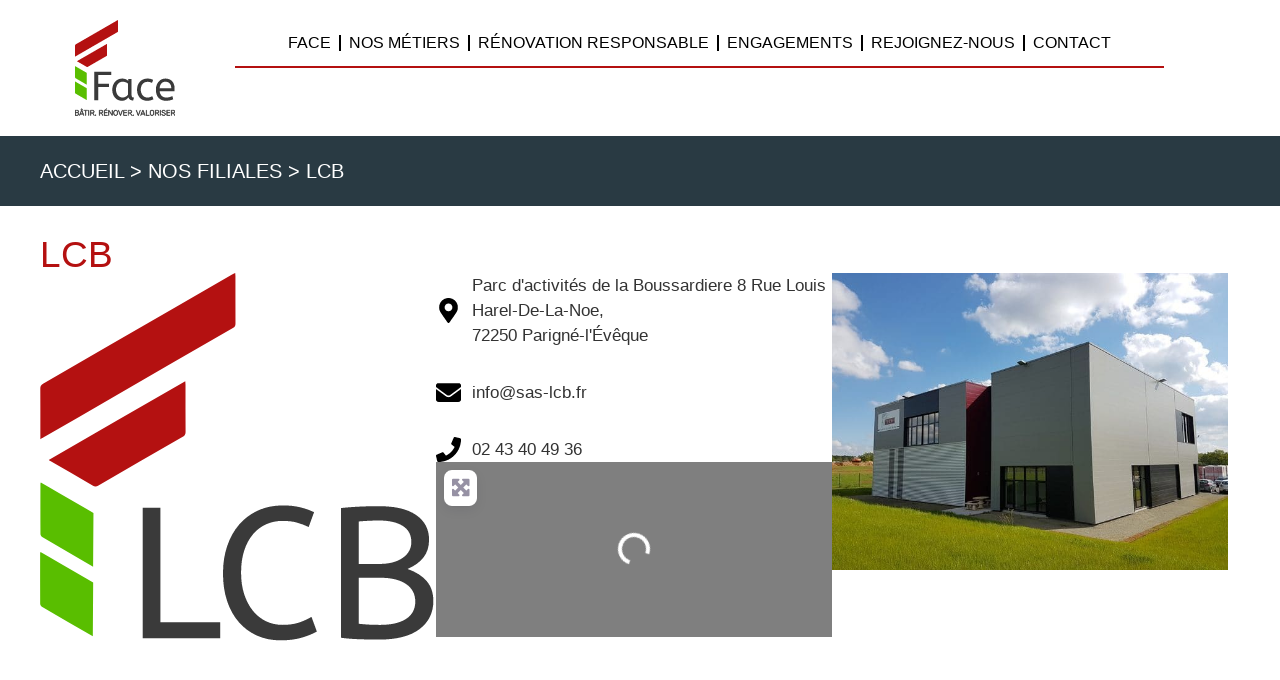

--- FILE ---
content_type: text/html; charset=UTF-8
request_url: https://www.face-sa.fr/filiales/lcb/
body_size: 49252
content:
<!doctype html>
<html lang="fr-FR">
<head><meta charset="UTF-8"><script>if(navigator.userAgent.match(/MSIE|Internet Explorer/i)||navigator.userAgent.match(/Trident\/7\..*?rv:11/i)){var href=document.location.href;if(!href.match(/[?&]nowprocket/)){if(href.indexOf("?")==-1){if(href.indexOf("#")==-1){document.location.href=href+"?nowprocket=1"}else{document.location.href=href.replace("#","?nowprocket=1#")}}else{if(href.indexOf("#")==-1){document.location.href=href+"&nowprocket=1"}else{document.location.href=href.replace("#","&nowprocket=1#")}}}}</script><script>(()=>{class RocketLazyLoadScripts{constructor(){this.v="2.0.4",this.userEvents=["keydown","keyup","mousedown","mouseup","mousemove","mouseover","mouseout","touchmove","touchstart","touchend","touchcancel","wheel","click","dblclick","input"],this.attributeEvents=["onblur","onclick","oncontextmenu","ondblclick","onfocus","onmousedown","onmouseenter","onmouseleave","onmousemove","onmouseout","onmouseover","onmouseup","onmousewheel","onscroll","onsubmit"]}async t(){this.i(),this.o(),/iP(ad|hone)/.test(navigator.userAgent)&&this.h(),this.u(),this.l(this),this.m(),this.k(this),this.p(this),this._(),await Promise.all([this.R(),this.L()]),this.lastBreath=Date.now(),this.S(this),this.P(),this.D(),this.O(),this.M(),await this.C(this.delayedScripts.normal),await this.C(this.delayedScripts.defer),await this.C(this.delayedScripts.async),await this.T(),await this.F(),await this.j(),await this.A(),window.dispatchEvent(new Event("rocket-allScriptsLoaded")),this.everythingLoaded=!0,this.lastTouchEnd&&await new Promise(t=>setTimeout(t,500-Date.now()+this.lastTouchEnd)),this.I(),this.H(),this.U(),this.W()}i(){this.CSPIssue=sessionStorage.getItem("rocketCSPIssue"),document.addEventListener("securitypolicyviolation",t=>{this.CSPIssue||"script-src-elem"!==t.violatedDirective||"data"!==t.blockedURI||(this.CSPIssue=!0,sessionStorage.setItem("rocketCSPIssue",!0))},{isRocket:!0})}o(){window.addEventListener("pageshow",t=>{this.persisted=t.persisted,this.realWindowLoadedFired=!0},{isRocket:!0}),window.addEventListener("pagehide",()=>{this.onFirstUserAction=null},{isRocket:!0})}h(){let t;function e(e){t=e}window.addEventListener("touchstart",e,{isRocket:!0}),window.addEventListener("touchend",function i(o){o.changedTouches[0]&&t.changedTouches[0]&&Math.abs(o.changedTouches[0].pageX-t.changedTouches[0].pageX)<10&&Math.abs(o.changedTouches[0].pageY-t.changedTouches[0].pageY)<10&&o.timeStamp-t.timeStamp<200&&(window.removeEventListener("touchstart",e,{isRocket:!0}),window.removeEventListener("touchend",i,{isRocket:!0}),"INPUT"===o.target.tagName&&"text"===o.target.type||(o.target.dispatchEvent(new TouchEvent("touchend",{target:o.target,bubbles:!0})),o.target.dispatchEvent(new MouseEvent("mouseover",{target:o.target,bubbles:!0})),o.target.dispatchEvent(new PointerEvent("click",{target:o.target,bubbles:!0,cancelable:!0,detail:1,clientX:o.changedTouches[0].clientX,clientY:o.changedTouches[0].clientY})),event.preventDefault()))},{isRocket:!0})}q(t){this.userActionTriggered||("mousemove"!==t.type||this.firstMousemoveIgnored?"keyup"===t.type||"mouseover"===t.type||"mouseout"===t.type||(this.userActionTriggered=!0,this.onFirstUserAction&&this.onFirstUserAction()):this.firstMousemoveIgnored=!0),"click"===t.type&&t.preventDefault(),t.stopPropagation(),t.stopImmediatePropagation(),"touchstart"===this.lastEvent&&"touchend"===t.type&&(this.lastTouchEnd=Date.now()),"click"===t.type&&(this.lastTouchEnd=0),this.lastEvent=t.type,t.composedPath&&t.composedPath()[0].getRootNode()instanceof ShadowRoot&&(t.rocketTarget=t.composedPath()[0]),this.savedUserEvents.push(t)}u(){this.savedUserEvents=[],this.userEventHandler=this.q.bind(this),this.userEvents.forEach(t=>window.addEventListener(t,this.userEventHandler,{passive:!1,isRocket:!0})),document.addEventListener("visibilitychange",this.userEventHandler,{isRocket:!0})}U(){this.userEvents.forEach(t=>window.removeEventListener(t,this.userEventHandler,{passive:!1,isRocket:!0})),document.removeEventListener("visibilitychange",this.userEventHandler,{isRocket:!0}),this.savedUserEvents.forEach(t=>{(t.rocketTarget||t.target).dispatchEvent(new window[t.constructor.name](t.type,t))})}m(){const t="return false",e=Array.from(this.attributeEvents,t=>"data-rocket-"+t),i="["+this.attributeEvents.join("],[")+"]",o="[data-rocket-"+this.attributeEvents.join("],[data-rocket-")+"]",s=(e,i,o)=>{o&&o!==t&&(e.setAttribute("data-rocket-"+i,o),e["rocket"+i]=new Function("event",o),e.setAttribute(i,t))};new MutationObserver(t=>{for(const n of t)"attributes"===n.type&&(n.attributeName.startsWith("data-rocket-")||this.everythingLoaded?n.attributeName.startsWith("data-rocket-")&&this.everythingLoaded&&this.N(n.target,n.attributeName.substring(12)):s(n.target,n.attributeName,n.target.getAttribute(n.attributeName))),"childList"===n.type&&n.addedNodes.forEach(t=>{if(t.nodeType===Node.ELEMENT_NODE)if(this.everythingLoaded)for(const i of[t,...t.querySelectorAll(o)])for(const t of i.getAttributeNames())e.includes(t)&&this.N(i,t.substring(12));else for(const e of[t,...t.querySelectorAll(i)])for(const t of e.getAttributeNames())this.attributeEvents.includes(t)&&s(e,t,e.getAttribute(t))})}).observe(document,{subtree:!0,childList:!0,attributeFilter:[...this.attributeEvents,...e]})}I(){this.attributeEvents.forEach(t=>{document.querySelectorAll("[data-rocket-"+t+"]").forEach(e=>{this.N(e,t)})})}N(t,e){const i=t.getAttribute("data-rocket-"+e);i&&(t.setAttribute(e,i),t.removeAttribute("data-rocket-"+e))}k(t){Object.defineProperty(HTMLElement.prototype,"onclick",{get(){return this.rocketonclick||null},set(e){this.rocketonclick=e,this.setAttribute(t.everythingLoaded?"onclick":"data-rocket-onclick","this.rocketonclick(event)")}})}S(t){function e(e,i){let o=e[i];e[i]=null,Object.defineProperty(e,i,{get:()=>o,set(s){t.everythingLoaded?o=s:e["rocket"+i]=o=s}})}e(document,"onreadystatechange"),e(window,"onload"),e(window,"onpageshow");try{Object.defineProperty(document,"readyState",{get:()=>t.rocketReadyState,set(e){t.rocketReadyState=e},configurable:!0}),document.readyState="loading"}catch(t){console.log("WPRocket DJE readyState conflict, bypassing")}}l(t){this.originalAddEventListener=EventTarget.prototype.addEventListener,this.originalRemoveEventListener=EventTarget.prototype.removeEventListener,this.savedEventListeners=[],EventTarget.prototype.addEventListener=function(e,i,o){o&&o.isRocket||!t.B(e,this)&&!t.userEvents.includes(e)||t.B(e,this)&&!t.userActionTriggered||e.startsWith("rocket-")||t.everythingLoaded?t.originalAddEventListener.call(this,e,i,o):(t.savedEventListeners.push({target:this,remove:!1,type:e,func:i,options:o}),"mouseenter"!==e&&"mouseleave"!==e||t.originalAddEventListener.call(this,e,t.savedUserEvents.push,o))},EventTarget.prototype.removeEventListener=function(e,i,o){o&&o.isRocket||!t.B(e,this)&&!t.userEvents.includes(e)||t.B(e,this)&&!t.userActionTriggered||e.startsWith("rocket-")||t.everythingLoaded?t.originalRemoveEventListener.call(this,e,i,o):t.savedEventListeners.push({target:this,remove:!0,type:e,func:i,options:o})}}J(t,e){this.savedEventListeners=this.savedEventListeners.filter(i=>{let o=i.type,s=i.target||window;return e!==o||t!==s||(this.B(o,s)&&(i.type="rocket-"+o),this.$(i),!1)})}H(){EventTarget.prototype.addEventListener=this.originalAddEventListener,EventTarget.prototype.removeEventListener=this.originalRemoveEventListener,this.savedEventListeners.forEach(t=>this.$(t))}$(t){t.remove?this.originalRemoveEventListener.call(t.target,t.type,t.func,t.options):this.originalAddEventListener.call(t.target,t.type,t.func,t.options)}p(t){let e;function i(e){return t.everythingLoaded?e:e.split(" ").map(t=>"load"===t||t.startsWith("load.")?"rocket-jquery-load":t).join(" ")}function o(o){function s(e){const s=o.fn[e];o.fn[e]=o.fn.init.prototype[e]=function(){return this[0]===window&&t.userActionTriggered&&("string"==typeof arguments[0]||arguments[0]instanceof String?arguments[0]=i(arguments[0]):"object"==typeof arguments[0]&&Object.keys(arguments[0]).forEach(t=>{const e=arguments[0][t];delete arguments[0][t],arguments[0][i(t)]=e})),s.apply(this,arguments),this}}if(o&&o.fn&&!t.allJQueries.includes(o)){const e={DOMContentLoaded:[],"rocket-DOMContentLoaded":[]};for(const t in e)document.addEventListener(t,()=>{e[t].forEach(t=>t())},{isRocket:!0});o.fn.ready=o.fn.init.prototype.ready=function(i){function s(){parseInt(o.fn.jquery)>2?setTimeout(()=>i.bind(document)(o)):i.bind(document)(o)}return"function"==typeof i&&(t.realDomReadyFired?!t.userActionTriggered||t.fauxDomReadyFired?s():e["rocket-DOMContentLoaded"].push(s):e.DOMContentLoaded.push(s)),o([])},s("on"),s("one"),s("off"),t.allJQueries.push(o)}e=o}t.allJQueries=[],o(window.jQuery),Object.defineProperty(window,"jQuery",{get:()=>e,set(t){o(t)}})}P(){const t=new Map;document.write=document.writeln=function(e){const i=document.currentScript,o=document.createRange(),s=i.parentElement;let n=t.get(i);void 0===n&&(n=i.nextSibling,t.set(i,n));const c=document.createDocumentFragment();o.setStart(c,0),c.appendChild(o.createContextualFragment(e)),s.insertBefore(c,n)}}async R(){return new Promise(t=>{this.userActionTriggered?t():this.onFirstUserAction=t})}async L(){return new Promise(t=>{document.addEventListener("DOMContentLoaded",()=>{this.realDomReadyFired=!0,t()},{isRocket:!0})})}async j(){return this.realWindowLoadedFired?Promise.resolve():new Promise(t=>{window.addEventListener("load",t,{isRocket:!0})})}M(){this.pendingScripts=[];this.scriptsMutationObserver=new MutationObserver(t=>{for(const e of t)e.addedNodes.forEach(t=>{"SCRIPT"!==t.tagName||t.noModule||t.isWPRocket||this.pendingScripts.push({script:t,promise:new Promise(e=>{const i=()=>{const i=this.pendingScripts.findIndex(e=>e.script===t);i>=0&&this.pendingScripts.splice(i,1),e()};t.addEventListener("load",i,{isRocket:!0}),t.addEventListener("error",i,{isRocket:!0}),setTimeout(i,1e3)})})})}),this.scriptsMutationObserver.observe(document,{childList:!0,subtree:!0})}async F(){await this.X(),this.pendingScripts.length?(await this.pendingScripts[0].promise,await this.F()):this.scriptsMutationObserver.disconnect()}D(){this.delayedScripts={normal:[],async:[],defer:[]},document.querySelectorAll("script[type$=rocketlazyloadscript]").forEach(t=>{t.hasAttribute("data-rocket-src")?t.hasAttribute("async")&&!1!==t.async?this.delayedScripts.async.push(t):t.hasAttribute("defer")&&!1!==t.defer||"module"===t.getAttribute("data-rocket-type")?this.delayedScripts.defer.push(t):this.delayedScripts.normal.push(t):this.delayedScripts.normal.push(t)})}async _(){await this.L();let t=[];document.querySelectorAll("script[type$=rocketlazyloadscript][data-rocket-src]").forEach(e=>{let i=e.getAttribute("data-rocket-src");if(i&&!i.startsWith("data:")){i.startsWith("//")&&(i=location.protocol+i);try{const o=new URL(i).origin;o!==location.origin&&t.push({src:o,crossOrigin:e.crossOrigin||"module"===e.getAttribute("data-rocket-type")})}catch(t){}}}),t=[...new Map(t.map(t=>[JSON.stringify(t),t])).values()],this.Y(t,"preconnect")}async G(t){if(await this.K(),!0!==t.noModule||!("noModule"in HTMLScriptElement.prototype))return new Promise(e=>{let i;function o(){(i||t).setAttribute("data-rocket-status","executed"),e()}try{if(navigator.userAgent.includes("Firefox/")||""===navigator.vendor||this.CSPIssue)i=document.createElement("script"),[...t.attributes].forEach(t=>{let e=t.nodeName;"type"!==e&&("data-rocket-type"===e&&(e="type"),"data-rocket-src"===e&&(e="src"),i.setAttribute(e,t.nodeValue))}),t.text&&(i.text=t.text),t.nonce&&(i.nonce=t.nonce),i.hasAttribute("src")?(i.addEventListener("load",o,{isRocket:!0}),i.addEventListener("error",()=>{i.setAttribute("data-rocket-status","failed-network"),e()},{isRocket:!0}),setTimeout(()=>{i.isConnected||e()},1)):(i.text=t.text,o()),i.isWPRocket=!0,t.parentNode.replaceChild(i,t);else{const i=t.getAttribute("data-rocket-type"),s=t.getAttribute("data-rocket-src");i?(t.type=i,t.removeAttribute("data-rocket-type")):t.removeAttribute("type"),t.addEventListener("load",o,{isRocket:!0}),t.addEventListener("error",i=>{this.CSPIssue&&i.target.src.startsWith("data:")?(console.log("WPRocket: CSP fallback activated"),t.removeAttribute("src"),this.G(t).then(e)):(t.setAttribute("data-rocket-status","failed-network"),e())},{isRocket:!0}),s?(t.fetchPriority="high",t.removeAttribute("data-rocket-src"),t.src=s):t.src="data:text/javascript;base64,"+window.btoa(unescape(encodeURIComponent(t.text)))}}catch(i){t.setAttribute("data-rocket-status","failed-transform"),e()}});t.setAttribute("data-rocket-status","skipped")}async C(t){const e=t.shift();return e?(e.isConnected&&await this.G(e),this.C(t)):Promise.resolve()}O(){this.Y([...this.delayedScripts.normal,...this.delayedScripts.defer,...this.delayedScripts.async],"preload")}Y(t,e){this.trash=this.trash||[];let i=!0;var o=document.createDocumentFragment();t.forEach(t=>{const s=t.getAttribute&&t.getAttribute("data-rocket-src")||t.src;if(s&&!s.startsWith("data:")){const n=document.createElement("link");n.href=s,n.rel=e,"preconnect"!==e&&(n.as="script",n.fetchPriority=i?"high":"low"),t.getAttribute&&"module"===t.getAttribute("data-rocket-type")&&(n.crossOrigin=!0),t.crossOrigin&&(n.crossOrigin=t.crossOrigin),t.integrity&&(n.integrity=t.integrity),t.nonce&&(n.nonce=t.nonce),o.appendChild(n),this.trash.push(n),i=!1}}),document.head.appendChild(o)}W(){this.trash.forEach(t=>t.remove())}async T(){try{document.readyState="interactive"}catch(t){}this.fauxDomReadyFired=!0;try{await this.K(),this.J(document,"readystatechange"),document.dispatchEvent(new Event("rocket-readystatechange")),await this.K(),document.rocketonreadystatechange&&document.rocketonreadystatechange(),await this.K(),this.J(document,"DOMContentLoaded"),document.dispatchEvent(new Event("rocket-DOMContentLoaded")),await this.K(),this.J(window,"DOMContentLoaded"),window.dispatchEvent(new Event("rocket-DOMContentLoaded"))}catch(t){console.error(t)}}async A(){try{document.readyState="complete"}catch(t){}try{await this.K(),this.J(document,"readystatechange"),document.dispatchEvent(new Event("rocket-readystatechange")),await this.K(),document.rocketonreadystatechange&&document.rocketonreadystatechange(),await this.K(),this.J(window,"load"),window.dispatchEvent(new Event("rocket-load")),await this.K(),window.rocketonload&&window.rocketonload(),await this.K(),this.allJQueries.forEach(t=>t(window).trigger("rocket-jquery-load")),await this.K(),this.J(window,"pageshow");const t=new Event("rocket-pageshow");t.persisted=this.persisted,window.dispatchEvent(t),await this.K(),window.rocketonpageshow&&window.rocketonpageshow({persisted:this.persisted})}catch(t){console.error(t)}}async K(){Date.now()-this.lastBreath>45&&(await this.X(),this.lastBreath=Date.now())}async X(){return document.hidden?new Promise(t=>setTimeout(t)):new Promise(t=>requestAnimationFrame(t))}B(t,e){return e===document&&"readystatechange"===t||(e===document&&"DOMContentLoaded"===t||(e===window&&"DOMContentLoaded"===t||(e===window&&"load"===t||e===window&&"pageshow"===t)))}static run(){(new RocketLazyLoadScripts).t()}}RocketLazyLoadScripts.run()})();</script>
	
	<meta name="viewport" content="width=device-width, initial-scale=1">
	<link rel="profile" href="https://gmpg.org/xfn/11">
	<meta name='robots' content='index, follow, max-image-preview:large, max-snippet:-1, max-video-preview:-1' />

	<!-- This site is optimized with the Yoast SEO plugin v26.8 - https://yoast.com/product/yoast-seo-wordpress/ -->
	<title>LCB - Face</title><link rel="preload" data-rocket-preload as="image" href="https://www.face-sa.fr/wp-content/uploads/2024/10/logo_FACE_LCB.svg" fetchpriority="high">
	<link rel="canonical" href="https://www.face-sa.fr/filiales/lcb/" />
	<meta property="og:locale" content="fr_FR" />
	<meta property="og:type" content="article" />
	<meta property="og:title" content="LCB - Face" />
	<meta property="og:url" content="https://www.face-sa.fr/filiales/lcb/" />
	<meta property="og:site_name" content="Face" />
	<meta property="article:modified_time" content="2025-11-04T14:47:52+00:00" />
	<meta property="og:image" content="https://www.face-sa.fr/wp-content/uploads/2024/10/batiment-lcb.jpg" />
	<meta property="og:image:width" content="640" />
	<meta property="og:image:height" content="480" />
	<meta property="og:image:type" content="image/jpeg" />
	<meta name="twitter:card" content="summary_large_image" />
	<script type="application/ld+json" class="yoast-schema-graph">{"@context":"https://schema.org","@graph":[{"@type":"WebPage","@id":"https://www.face-sa.fr/filiales/lcb/","url":"https://www.face-sa.fr/filiales/lcb/","name":"LCB - Face","isPartOf":{"@id":"https://www.face-sa.fr/#website"},"primaryImageOfPage":{"@id":"https://www.face-sa.fr/filiales/lcb/#primaryimage"},"image":{"@id":"https://www.face-sa.fr/filiales/lcb/#primaryimage"},"thumbnailUrl":"https://www.face-sa.fr/wp-content/uploads/2024/10/batiment-lcb.jpg","datePublished":"2024-10-16T21:01:52+00:00","dateModified":"2025-11-04T14:47:52+00:00","breadcrumb":{"@id":"https://www.face-sa.fr/filiales/lcb/#breadcrumb"},"inLanguage":"fr-FR","potentialAction":[{"@type":"ReadAction","target":["https://www.face-sa.fr/filiales/lcb/"]}]},{"@type":"ImageObject","inLanguage":"fr-FR","@id":"https://www.face-sa.fr/filiales/lcb/#primaryimage","url":"https://www.face-sa.fr/wp-content/uploads/2024/10/batiment-lcb.jpg","contentUrl":"https://www.face-sa.fr/wp-content/uploads/2024/10/batiment-lcb.jpg","width":640,"height":480},{"@type":"BreadcrumbList","@id":"https://www.face-sa.fr/filiales/lcb/#breadcrumb","itemListElement":[{"@type":"ListItem","position":1,"name":"Accueil","item":"https://www.face-sa.fr/"},{"@type":"ListItem","position":2,"name":"Nos filiales","item":"https://www.face-sa.fr/nos-filiales/"},{"@type":"ListItem","position":3,"name":"LCB"}]},{"@type":"WebSite","@id":"https://www.face-sa.fr/#website","url":"https://www.face-sa.fr/","name":"Face","description":"BÂTIR, RÉNOVER, VALORISER","publisher":{"@id":"https://www.face-sa.fr/#organization"},"potentialAction":[{"@type":"SearchAction","target":{"@type":"EntryPoint","urlTemplate":"https://www.face-sa.fr/?s={search_term_string}"},"query-input":{"@type":"PropertyValueSpecification","valueRequired":true,"valueName":"search_term_string"}}],"inLanguage":"fr-FR"},{"@type":"Organization","@id":"https://www.face-sa.fr/#organization","name":"Face","url":"https://www.face-sa.fr/","logo":{"@type":"ImageObject","inLanguage":"fr-FR","@id":"https://www.face-sa.fr/#/schema/logo/image/","url":"https://www.face-sa.fr/wp-content/uploads/2024/11/vignette_face_slogan.png","contentUrl":"https://www.face-sa.fr/wp-content/uploads/2024/11/vignette_face_slogan.png","width":1200,"height":675,"caption":"Face"},"image":{"@id":"https://www.face-sa.fr/#/schema/logo/image/"},"sameAs":["https://www.linkedin.com/company/groupeface/"]}]}</script>
	<!-- / Yoast SEO plugin. -->


<link rel='dns-prefetch' href='//use.fontawesome.com' />

<link rel="alternate" type="application/rss+xml" title="Face &raquo; Flux" href="https://www.face-sa.fr/feed/" />
<link rel="alternate" type="application/rss+xml" title="Face &raquo; Flux des commentaires" href="https://www.face-sa.fr/comments/feed/" />
<style id='wp-img-auto-sizes-contain-inline-css'>
img:is([sizes=auto i],[sizes^="auto," i]){contain-intrinsic-size:3000px 1500px}
/*# sourceURL=wp-img-auto-sizes-contain-inline-css */
</style>
<style id='wp-emoji-styles-inline-css'>

	img.wp-smiley, img.emoji {
		display: inline !important;
		border: none !important;
		box-shadow: none !important;
		height: 1em !important;
		width: 1em !important;
		margin: 0 0.07em !important;
		vertical-align: -0.1em !important;
		background: none !important;
		padding: 0 !important;
	}
/*# sourceURL=wp-emoji-styles-inline-css */
</style>
<link rel='stylesheet' id='wp-block-library-css' href='https://www.face-sa.fr/wp-includes/css/dist/block-library/style.min.css?ver=6.9' media='all' />
<style id='global-styles-inline-css'>
:root{--wp--preset--aspect-ratio--square: 1;--wp--preset--aspect-ratio--4-3: 4/3;--wp--preset--aspect-ratio--3-4: 3/4;--wp--preset--aspect-ratio--3-2: 3/2;--wp--preset--aspect-ratio--2-3: 2/3;--wp--preset--aspect-ratio--16-9: 16/9;--wp--preset--aspect-ratio--9-16: 9/16;--wp--preset--color--black: #000000;--wp--preset--color--cyan-bluish-gray: #abb8c3;--wp--preset--color--white: #ffffff;--wp--preset--color--pale-pink: #f78da7;--wp--preset--color--vivid-red: #cf2e2e;--wp--preset--color--luminous-vivid-orange: #ff6900;--wp--preset--color--luminous-vivid-amber: #fcb900;--wp--preset--color--light-green-cyan: #7bdcb5;--wp--preset--color--vivid-green-cyan: #00d084;--wp--preset--color--pale-cyan-blue: #8ed1fc;--wp--preset--color--vivid-cyan-blue: #0693e3;--wp--preset--color--vivid-purple: #9b51e0;--wp--preset--gradient--vivid-cyan-blue-to-vivid-purple: linear-gradient(135deg,rgb(6,147,227) 0%,rgb(155,81,224) 100%);--wp--preset--gradient--light-green-cyan-to-vivid-green-cyan: linear-gradient(135deg,rgb(122,220,180) 0%,rgb(0,208,130) 100%);--wp--preset--gradient--luminous-vivid-amber-to-luminous-vivid-orange: linear-gradient(135deg,rgb(252,185,0) 0%,rgb(255,105,0) 100%);--wp--preset--gradient--luminous-vivid-orange-to-vivid-red: linear-gradient(135deg,rgb(255,105,0) 0%,rgb(207,46,46) 100%);--wp--preset--gradient--very-light-gray-to-cyan-bluish-gray: linear-gradient(135deg,rgb(238,238,238) 0%,rgb(169,184,195) 100%);--wp--preset--gradient--cool-to-warm-spectrum: linear-gradient(135deg,rgb(74,234,220) 0%,rgb(151,120,209) 20%,rgb(207,42,186) 40%,rgb(238,44,130) 60%,rgb(251,105,98) 80%,rgb(254,248,76) 100%);--wp--preset--gradient--blush-light-purple: linear-gradient(135deg,rgb(255,206,236) 0%,rgb(152,150,240) 100%);--wp--preset--gradient--blush-bordeaux: linear-gradient(135deg,rgb(254,205,165) 0%,rgb(254,45,45) 50%,rgb(107,0,62) 100%);--wp--preset--gradient--luminous-dusk: linear-gradient(135deg,rgb(255,203,112) 0%,rgb(199,81,192) 50%,rgb(65,88,208) 100%);--wp--preset--gradient--pale-ocean: linear-gradient(135deg,rgb(255,245,203) 0%,rgb(182,227,212) 50%,rgb(51,167,181) 100%);--wp--preset--gradient--electric-grass: linear-gradient(135deg,rgb(202,248,128) 0%,rgb(113,206,126) 100%);--wp--preset--gradient--midnight: linear-gradient(135deg,rgb(2,3,129) 0%,rgb(40,116,252) 100%);--wp--preset--font-size--small: 13px;--wp--preset--font-size--medium: 20px;--wp--preset--font-size--large: 36px;--wp--preset--font-size--x-large: 42px;--wp--preset--spacing--20: 0.44rem;--wp--preset--spacing--30: 0.67rem;--wp--preset--spacing--40: 1rem;--wp--preset--spacing--50: 1.5rem;--wp--preset--spacing--60: 2.25rem;--wp--preset--spacing--70: 3.38rem;--wp--preset--spacing--80: 5.06rem;--wp--preset--shadow--natural: 6px 6px 9px rgba(0, 0, 0, 0.2);--wp--preset--shadow--deep: 12px 12px 50px rgba(0, 0, 0, 0.4);--wp--preset--shadow--sharp: 6px 6px 0px rgba(0, 0, 0, 0.2);--wp--preset--shadow--outlined: 6px 6px 0px -3px rgb(255, 255, 255), 6px 6px rgb(0, 0, 0);--wp--preset--shadow--crisp: 6px 6px 0px rgb(0, 0, 0);}:root { --wp--style--global--content-size: 800px;--wp--style--global--wide-size: 1200px; }:where(body) { margin: 0; }.wp-site-blocks > .alignleft { float: left; margin-right: 2em; }.wp-site-blocks > .alignright { float: right; margin-left: 2em; }.wp-site-blocks > .aligncenter { justify-content: center; margin-left: auto; margin-right: auto; }:where(.wp-site-blocks) > * { margin-block-start: 24px; margin-block-end: 0; }:where(.wp-site-blocks) > :first-child { margin-block-start: 0; }:where(.wp-site-blocks) > :last-child { margin-block-end: 0; }:root { --wp--style--block-gap: 24px; }:root :where(.is-layout-flow) > :first-child{margin-block-start: 0;}:root :where(.is-layout-flow) > :last-child{margin-block-end: 0;}:root :where(.is-layout-flow) > *{margin-block-start: 24px;margin-block-end: 0;}:root :where(.is-layout-constrained) > :first-child{margin-block-start: 0;}:root :where(.is-layout-constrained) > :last-child{margin-block-end: 0;}:root :where(.is-layout-constrained) > *{margin-block-start: 24px;margin-block-end: 0;}:root :where(.is-layout-flex){gap: 24px;}:root :where(.is-layout-grid){gap: 24px;}.is-layout-flow > .alignleft{float: left;margin-inline-start: 0;margin-inline-end: 2em;}.is-layout-flow > .alignright{float: right;margin-inline-start: 2em;margin-inline-end: 0;}.is-layout-flow > .aligncenter{margin-left: auto !important;margin-right: auto !important;}.is-layout-constrained > .alignleft{float: left;margin-inline-start: 0;margin-inline-end: 2em;}.is-layout-constrained > .alignright{float: right;margin-inline-start: 2em;margin-inline-end: 0;}.is-layout-constrained > .aligncenter{margin-left: auto !important;margin-right: auto !important;}.is-layout-constrained > :where(:not(.alignleft):not(.alignright):not(.alignfull)){max-width: var(--wp--style--global--content-size);margin-left: auto !important;margin-right: auto !important;}.is-layout-constrained > .alignwide{max-width: var(--wp--style--global--wide-size);}body .is-layout-flex{display: flex;}.is-layout-flex{flex-wrap: wrap;align-items: center;}.is-layout-flex > :is(*, div){margin: 0;}body .is-layout-grid{display: grid;}.is-layout-grid > :is(*, div){margin: 0;}body{padding-top: 0px;padding-right: 0px;padding-bottom: 0px;padding-left: 0px;}a:where(:not(.wp-element-button)){text-decoration: underline;}:root :where(.wp-element-button, .wp-block-button__link){background-color: #32373c;border-width: 0;color: #fff;font-family: inherit;font-size: inherit;font-style: inherit;font-weight: inherit;letter-spacing: inherit;line-height: inherit;padding-top: calc(0.667em + 2px);padding-right: calc(1.333em + 2px);padding-bottom: calc(0.667em + 2px);padding-left: calc(1.333em + 2px);text-decoration: none;text-transform: inherit;}.has-black-color{color: var(--wp--preset--color--black) !important;}.has-cyan-bluish-gray-color{color: var(--wp--preset--color--cyan-bluish-gray) !important;}.has-white-color{color: var(--wp--preset--color--white) !important;}.has-pale-pink-color{color: var(--wp--preset--color--pale-pink) !important;}.has-vivid-red-color{color: var(--wp--preset--color--vivid-red) !important;}.has-luminous-vivid-orange-color{color: var(--wp--preset--color--luminous-vivid-orange) !important;}.has-luminous-vivid-amber-color{color: var(--wp--preset--color--luminous-vivid-amber) !important;}.has-light-green-cyan-color{color: var(--wp--preset--color--light-green-cyan) !important;}.has-vivid-green-cyan-color{color: var(--wp--preset--color--vivid-green-cyan) !important;}.has-pale-cyan-blue-color{color: var(--wp--preset--color--pale-cyan-blue) !important;}.has-vivid-cyan-blue-color{color: var(--wp--preset--color--vivid-cyan-blue) !important;}.has-vivid-purple-color{color: var(--wp--preset--color--vivid-purple) !important;}.has-black-background-color{background-color: var(--wp--preset--color--black) !important;}.has-cyan-bluish-gray-background-color{background-color: var(--wp--preset--color--cyan-bluish-gray) !important;}.has-white-background-color{background-color: var(--wp--preset--color--white) !important;}.has-pale-pink-background-color{background-color: var(--wp--preset--color--pale-pink) !important;}.has-vivid-red-background-color{background-color: var(--wp--preset--color--vivid-red) !important;}.has-luminous-vivid-orange-background-color{background-color: var(--wp--preset--color--luminous-vivid-orange) !important;}.has-luminous-vivid-amber-background-color{background-color: var(--wp--preset--color--luminous-vivid-amber) !important;}.has-light-green-cyan-background-color{background-color: var(--wp--preset--color--light-green-cyan) !important;}.has-vivid-green-cyan-background-color{background-color: var(--wp--preset--color--vivid-green-cyan) !important;}.has-pale-cyan-blue-background-color{background-color: var(--wp--preset--color--pale-cyan-blue) !important;}.has-vivid-cyan-blue-background-color{background-color: var(--wp--preset--color--vivid-cyan-blue) !important;}.has-vivid-purple-background-color{background-color: var(--wp--preset--color--vivid-purple) !important;}.has-black-border-color{border-color: var(--wp--preset--color--black) !important;}.has-cyan-bluish-gray-border-color{border-color: var(--wp--preset--color--cyan-bluish-gray) !important;}.has-white-border-color{border-color: var(--wp--preset--color--white) !important;}.has-pale-pink-border-color{border-color: var(--wp--preset--color--pale-pink) !important;}.has-vivid-red-border-color{border-color: var(--wp--preset--color--vivid-red) !important;}.has-luminous-vivid-orange-border-color{border-color: var(--wp--preset--color--luminous-vivid-orange) !important;}.has-luminous-vivid-amber-border-color{border-color: var(--wp--preset--color--luminous-vivid-amber) !important;}.has-light-green-cyan-border-color{border-color: var(--wp--preset--color--light-green-cyan) !important;}.has-vivid-green-cyan-border-color{border-color: var(--wp--preset--color--vivid-green-cyan) !important;}.has-pale-cyan-blue-border-color{border-color: var(--wp--preset--color--pale-cyan-blue) !important;}.has-vivid-cyan-blue-border-color{border-color: var(--wp--preset--color--vivid-cyan-blue) !important;}.has-vivid-purple-border-color{border-color: var(--wp--preset--color--vivid-purple) !important;}.has-vivid-cyan-blue-to-vivid-purple-gradient-background{background: var(--wp--preset--gradient--vivid-cyan-blue-to-vivid-purple) !important;}.has-light-green-cyan-to-vivid-green-cyan-gradient-background{background: var(--wp--preset--gradient--light-green-cyan-to-vivid-green-cyan) !important;}.has-luminous-vivid-amber-to-luminous-vivid-orange-gradient-background{background: var(--wp--preset--gradient--luminous-vivid-amber-to-luminous-vivid-orange) !important;}.has-luminous-vivid-orange-to-vivid-red-gradient-background{background: var(--wp--preset--gradient--luminous-vivid-orange-to-vivid-red) !important;}.has-very-light-gray-to-cyan-bluish-gray-gradient-background{background: var(--wp--preset--gradient--very-light-gray-to-cyan-bluish-gray) !important;}.has-cool-to-warm-spectrum-gradient-background{background: var(--wp--preset--gradient--cool-to-warm-spectrum) !important;}.has-blush-light-purple-gradient-background{background: var(--wp--preset--gradient--blush-light-purple) !important;}.has-blush-bordeaux-gradient-background{background: var(--wp--preset--gradient--blush-bordeaux) !important;}.has-luminous-dusk-gradient-background{background: var(--wp--preset--gradient--luminous-dusk) !important;}.has-pale-ocean-gradient-background{background: var(--wp--preset--gradient--pale-ocean) !important;}.has-electric-grass-gradient-background{background: var(--wp--preset--gradient--electric-grass) !important;}.has-midnight-gradient-background{background: var(--wp--preset--gradient--midnight) !important;}.has-small-font-size{font-size: var(--wp--preset--font-size--small) !important;}.has-medium-font-size{font-size: var(--wp--preset--font-size--medium) !important;}.has-large-font-size{font-size: var(--wp--preset--font-size--large) !important;}.has-x-large-font-size{font-size: var(--wp--preset--font-size--x-large) !important;}
:root :where(.wp-block-pullquote){font-size: 1.5em;line-height: 1.6;}
/*# sourceURL=global-styles-inline-css */
</style>
<link rel='stylesheet' id='cmplz-general-css' href='https://www.face-sa.fr/wp-content/plugins/complianz-gdpr/assets/css/cookieblocker.min.css?ver=1767693563' media='all' />
<link data-minify="1" rel='stylesheet' id='hello-elementor-css' href='https://www.face-sa.fr/wp-content/cache/min/1/wp-content/themes/hello-elementor/assets/css/reset.css?ver=1769708204' media='all' />
<link data-minify="1" rel='stylesheet' id='hello-elementor-theme-style-css' href='https://www.face-sa.fr/wp-content/cache/min/1/wp-content/themes/hello-elementor/assets/css/theme.css?ver=1769708204' media='all' />
<link data-minify="1" rel='stylesheet' id='hello-elementor-header-footer-css' href='https://www.face-sa.fr/wp-content/cache/min/1/wp-content/themes/hello-elementor/assets/css/header-footer.css?ver=1769708204' media='all' />
<link rel='stylesheet' id='elementor-frontend-css' href='https://www.face-sa.fr/wp-content/plugins/elementor/assets/css/frontend.min.css?ver=3.34.3' media='all' />
<link rel='stylesheet' id='elementor-post-1347-css' href='https://www.face-sa.fr/wp-content/cache/background-css/1/www.face-sa.fr/wp-content/uploads/elementor/css/post-1347.css?ver=1769708185&wpr_t=1769911557' media='all' />
<link rel='stylesheet' id='widget-image-css' href='https://www.face-sa.fr/wp-content/plugins/elementor/assets/css/widget-image.min.css?ver=3.34.3' media='all' />
<link rel='stylesheet' id='widget-nav-menu-css' href='https://www.face-sa.fr/wp-content/plugins/elementor-pro/assets/css/widget-nav-menu.min.css?ver=3.34.3' media='all' />
<link rel='stylesheet' id='widget-social-icons-css' href='https://www.face-sa.fr/wp-content/plugins/elementor/assets/css/widget-social-icons.min.css?ver=3.34.3' media='all' />
<link rel='stylesheet' id='e-apple-webkit-css' href='https://www.face-sa.fr/wp-content/plugins/elementor/assets/css/conditionals/apple-webkit.min.css?ver=3.34.3' media='all' />
<link rel='stylesheet' id='widget-breadcrumbs-css' href='https://www.face-sa.fr/wp-content/plugins/elementor-pro/assets/css/widget-breadcrumbs.min.css?ver=3.34.3' media='all' />
<link rel='stylesheet' id='widget-heading-css' href='https://www.face-sa.fr/wp-content/plugins/elementor/assets/css/widget-heading.min.css?ver=3.34.3' media='all' />
<link rel='stylesheet' id='widget-icon-list-css' href='https://www.face-sa.fr/wp-content/plugins/elementor/assets/css/widget-icon-list.min.css?ver=3.34.3' media='all' />
<link data-minify="1" rel='stylesheet' id='swiper-css' href='https://www.face-sa.fr/wp-content/cache/min/1/wp-content/plugins/elementor/assets/lib/swiper/v8/css/swiper.min.css?ver=1769708204' media='all' />
<link rel='stylesheet' id='e-swiper-css' href='https://www.face-sa.fr/wp-content/plugins/elementor/assets/css/conditionals/e-swiper.min.css?ver=3.34.3' media='all' />
<link rel='stylesheet' id='widget-loop-common-css' href='https://www.face-sa.fr/wp-content/plugins/elementor-pro/assets/css/widget-loop-common.min.css?ver=3.34.3' media='all' />
<link rel='stylesheet' id='widget-loop-grid-css' href='https://www.face-sa.fr/wp-content/plugins/elementor-pro/assets/css/widget-loop-grid.min.css?ver=3.34.3' media='all' />
<link rel='stylesheet' id='elementor-post-1410-css' href='https://www.face-sa.fr/wp-content/uploads/elementor/css/post-1410.css?ver=1769708185' media='all' />
<link rel='stylesheet' id='elementor-post-1392-css' href='https://www.face-sa.fr/wp-content/uploads/elementor/css/post-1392.css?ver=1769708185' media='all' />
<link rel='stylesheet' id='elementor-post-1551-css' href='https://www.face-sa.fr/wp-content/uploads/elementor/css/post-1551.css?ver=1769709649' media='all' />
<link data-minify="1" rel='stylesheet' id='ayecode-ui-css' href='https://www.face-sa.fr/wp-content/cache/min/1/wp-content/plugins/geodirectory/vendor/ayecode/wp-ayecode-ui/assets-v5/css/ayecode-ui-compatibility.css?ver=1769708204' media='all' />
<style id='ayecode-ui-inline-css'>
body.modal-open #wpadminbar{z-index:999}.embed-responsive-16by9 .fluid-width-video-wrapper{padding:0!important;position:initial}.aui-nav-links .pagination{justify-content:inherit}
/*# sourceURL=ayecode-ui-inline-css */
</style>
<link rel='stylesheet' id='hello-elementor-child-style-css' href='https://www.face-sa.fr/wp-content/themes/face/style.css?ver=2.0.0' media='all' />
<link data-minify="1" rel='stylesheet' id='face-styles-css' href='https://www.face-sa.fr/wp-content/cache/min/1/wp-content/themes/face/assets/css/face.css?ver=1769708204' media='all' />
<link data-minify="1" rel='stylesheet' id='filiales-styles-css' href='https://www.face-sa.fr/wp-content/cache/background-css/1/www.face-sa.fr/wp-content/cache/min/1/wp-content/themes/face/assets/css/filiales.css?ver=1769708204&wpr_t=1769911557' media='all' />
<link data-minify="1" rel='stylesheet' id='font-awesome-css' href='https://www.face-sa.fr/wp-content/cache/min/1/releases/v6.7.2/css/all.css?ver=1769708204' media='all' />
<link data-service="google-fonts" data-category="marketing" rel='stylesheet' id='elementor-gf-rubik-css' data-href='https://fonts.googleapis.com/css?family=Rubik:100,100italic,200,200italic,300,300italic,400,400italic,500,500italic,600,600italic,700,700italic,800,800italic,900,900italic&#038;display=swap' media='all' />
<script type="rocketlazyloadscript" data-rocket-src="https://www.face-sa.fr/wp-includes/js/jquery/jquery.min.js?ver=3.7.1" id="jquery-core-js" data-rocket-defer defer></script>
<script type="rocketlazyloadscript" id="jquery-core-js-after">window.addEventListener('DOMContentLoaded', function() {
window.gdSetMap = window.gdSetMap || 'osm';window.gdLoadMap = window.gdLoadMap || 'click';
//# sourceURL=jquery-core-js-after
});</script>
<script type="rocketlazyloadscript" data-rocket-src="https://www.face-sa.fr/wp-includes/js/jquery/jquery-migrate.min.js?ver=3.4.1" id="jquery-migrate-js" data-rocket-defer defer></script>
<script type="rocketlazyloadscript" id="jquery-js-after">window.addEventListener('DOMContentLoaded', function() {
window.gdSetMap = window.gdSetMap || 'osm';window.gdLoadMap = window.gdLoadMap || 'click';
//# sourceURL=jquery-js-after
});</script>
<script type="rocketlazyloadscript" data-rocket-src="https://www.face-sa.fr/wp-content/plugins/geodirectory/vendor/ayecode/wp-ayecode-ui/assets-v5/js/bootstrap.bundle.min.js?ver=0.2.43" id="bootstrap-js-bundle-js" data-rocket-defer defer></script>
<script type="rocketlazyloadscript" id="bootstrap-js-bundle-js-after">window.addEventListener('DOMContentLoaded', function() {
function aui_init_greedy_nav(){jQuery('nav.greedy').each(function(i,obj){if(jQuery(this).hasClass("being-greedy")){return true}jQuery(this).addClass('navbar-expand');jQuery(this).off('shown.bs.tab').on('shown.bs.tab',function(e){if(jQuery(e.target).closest('.dropdown-menu').hasClass('greedy-links')){jQuery(e.target).closest('.greedy').find('.greedy-btn.dropdown').attr('aria-expanded','false');jQuery(e.target).closest('.greedy-links').removeClass('show').addClass('d-none')}});jQuery(document).off('mousemove','.greedy-btn').on('mousemove','.greedy-btn',function(e){jQuery('.dropdown-menu.greedy-links').removeClass('d-none')});var $vlinks='';var $dDownClass='';var ddItemClass='greedy-nav-item';if(jQuery(this).find('.navbar-nav').length){if(jQuery(this).find('.navbar-nav').hasClass("being-greedy")){return true}$vlinks=jQuery(this).find('.navbar-nav').addClass("being-greedy w-100").removeClass('overflow-hidden')}else if(jQuery(this).find('.nav').length){if(jQuery(this).find('.nav').hasClass("being-greedy")){return true}$vlinks=jQuery(this).find('.nav').addClass("being-greedy w-100").removeClass('overflow-hidden');$dDownClass=' mt-0 p-0 zi-5 ';ddItemClass+=' mt-0 me-0'}else{return false}jQuery($vlinks).append('<li class="nav-item list-unstyled ml-auto greedy-btn d-none dropdown"><button data-bs-toggle="collapse" class="nav-link greedy-nav-link" role="button"><i class="fas fa-ellipsis-h"></i> <span class="greedy-count badge bg-dark rounded-pill"></span></button><ul class="greedy-links dropdown-menu dropdown-menu-end '+$dDownClass+'"></ul></li>');var $hlinks=jQuery(this).find('.greedy-links');var $btn=jQuery(this).find('.greedy-btn');var numOfItems=0;var totalSpace=0;var closingTime=1000;var breakWidths=[];$vlinks.children().outerWidth(function(i,w){totalSpace+=w;numOfItems+=1;breakWidths.push(totalSpace)});var availableSpace,numOfVisibleItems,requiredSpace,buttonSpace,timer;function check(){buttonSpace=$btn.width();availableSpace=$vlinks.width()-10;numOfVisibleItems=$vlinks.children().length;requiredSpace=breakWidths[numOfVisibleItems-1];if(numOfVisibleItems>1&&requiredSpace>availableSpace){var $li=$vlinks.children().last().prev();$li.removeClass('nav-item').addClass(ddItemClass);if(!jQuery($hlinks).children().length){$li.find('.nav-link').addClass('w-100 dropdown-item rounded-0 rounded-bottom')}else{jQuery($hlinks).find('.nav-link').removeClass('rounded-top');$li.find('.nav-link').addClass('w-100 dropdown-item rounded-0 rounded-top')}$li.prependTo($hlinks);numOfVisibleItems-=1;check()}else if(availableSpace>breakWidths[numOfVisibleItems]){$hlinks.children().first().insertBefore($btn);numOfVisibleItems+=1;check()}jQuery($btn).find(".greedy-count").html(numOfItems-numOfVisibleItems);if(numOfVisibleItems===numOfItems){$btn.addClass('d-none')}else $btn.removeClass('d-none')}jQuery(window).on("resize",function(){check()});check()})}function aui_select2_locale(){var aui_select2_params={"i18n_select_state_text":"Select an option\u2026","i18n_no_matches":"No matches found","i18n_ajax_error":"Loading failed","i18n_input_too_short_1":"Please enter 1 or more characters","i18n_input_too_short_n":"Please enter %item% or more characters","i18n_input_too_long_1":"Please delete 1 character","i18n_input_too_long_n":"Please delete %item% characters","i18n_selection_too_long_1":"You can only select 1 item","i18n_selection_too_long_n":"You can only select %item% items","i18n_load_more":"Loading more results\u2026","i18n_searching":"Searching\u2026"};return{theme:"bootstrap-5",width:jQuery(this).data('width')?jQuery(this).data('width'):jQuery(this).hasClass('w-100')?'100%':'style',placeholder:jQuery(this).data('placeholder'),language:{errorLoading:function(){return aui_select2_params.i18n_searching},inputTooLong:function(args){var overChars=args.input.length-args.maximum;if(1===overChars){return aui_select2_params.i18n_input_too_long_1}return aui_select2_params.i18n_input_too_long_n.replace('%item%',overChars)},inputTooShort:function(args){var remainingChars=args.minimum-args.input.length;if(1===remainingChars){return aui_select2_params.i18n_input_too_short_1}return aui_select2_params.i18n_input_too_short_n.replace('%item%',remainingChars)},loadingMore:function(){return aui_select2_params.i18n_load_more},maximumSelected:function(args){if(args.maximum===1){return aui_select2_params.i18n_selection_too_long_1}return aui_select2_params.i18n_selection_too_long_n.replace('%item%',args.maximum)},noResults:function(){return aui_select2_params.i18n_no_matches},searching:function(){return aui_select2_params.i18n_searching}}}}function aui_init_select2(){var select2_args=jQuery.extend({},aui_select2_locale());jQuery("select.aui-select2").each(function(){if(!jQuery(this).hasClass("select2-hidden-accessible")){jQuery(this).select2(select2_args)}})}function aui_time_ago(selector){var aui_timeago_params={"prefix_ago":"","suffix_ago":" ago","prefix_after":"after ","suffix_after":"","seconds":"less than a minute","minute":"about a minute","minutes":"%d minutes","hour":"about an hour","hours":"about %d hours","day":"a day","days":"%d days","month":"about a month","months":"%d months","year":"about a year","years":"%d years"};var templates={prefix:aui_timeago_params.prefix_ago,suffix:aui_timeago_params.suffix_ago,seconds:aui_timeago_params.seconds,minute:aui_timeago_params.minute,minutes:aui_timeago_params.minutes,hour:aui_timeago_params.hour,hours:aui_timeago_params.hours,day:aui_timeago_params.day,days:aui_timeago_params.days,month:aui_timeago_params.month,months:aui_timeago_params.months,year:aui_timeago_params.year,years:aui_timeago_params.years};var template=function(t,n){return templates[t]&&templates[t].replace(/%d/i,Math.abs(Math.round(n)))};var timer=function(time){if(!time)return;time=time.replace(/\.\d+/,"");time=time.replace(/-/,"/").replace(/-/,"/");time=time.replace(/T/," ").replace(/Z/," UTC");time=time.replace(/([\+\-]\d\d)\:?(\d\d)/," $1$2");time=new Date(time*1000||time);var now=new Date();var seconds=((now.getTime()-time)*.001)>>0;var minutes=seconds/60;var hours=minutes/60;var days=hours/24;var years=days/365;return templates.prefix+(seconds<45&&template('seconds',seconds)||seconds<90&&template('minute',1)||minutes<45&&template('minutes',minutes)||minutes<90&&template('hour',1)||hours<24&&template('hours',hours)||hours<42&&template('day',1)||days<30&&template('days',days)||days<45&&template('month',1)||days<365&&template('months',days/30)||years<1.5&&template('year',1)||template('years',years))+templates.suffix};var elements=document.getElementsByClassName(selector);if(selector&&elements&&elements.length){for(var i in elements){var $el=elements[i];if(typeof $el==='object'){$el.innerHTML='<i class="far fa-clock"></i> '+timer($el.getAttribute('title')||$el.getAttribute('datetime'))}}}setTimeout(function(){aui_time_ago(selector)},60000)}function aui_init_tooltips(){jQuery('[data-bs-toggle="tooltip"]').tooltip();jQuery('[data-bs-toggle="popover"]').popover();jQuery('[data-bs-toggle="popover-html"]').popover({html:true,sanitize:false});jQuery('[data-bs-toggle="popover"],[data-bs-toggle="popover-html"]').on('inserted.bs.popover',function(){jQuery('body > .popover').wrapAll("<div class='bsui' />")})}$aui_doing_init_flatpickr=false;function aui_init_flatpickr(){if(typeof jQuery.fn.flatpickr==="function"&&!$aui_doing_init_flatpickr){$aui_doing_init_flatpickr=true;try{flatpickr.localize({weekdays:{shorthand:['Sun','Mon','Tue','Wed','Thu','Fri','Sat'],longhand:['Sun','Mon','Tue','Wed','Thu','Fri','Sat'],},months:{shorthand:['Jan','Feb','Mar','Apr','May','Jun','Jul','Aug','Sep','Oct','Nov','Dec'],longhand:['January','February','March','April','May','June','July','August','September','October','November','December'],},daysInMonth:[31,28,31,30,31,30,31,31,30,31,30,31],firstDayOfWeek:1,ordinal:function(nth){var s=nth%100;if(s>3&&s<21)return"th";switch(s%10){case 1:return"st";case 2:return"nd";case 3:return"rd";default:return"th"}},rangeSeparator:' to ',weekAbbreviation:'Wk',scrollTitle:'Scroll to increment',toggleTitle:'Click to toggle',amPM:['AM','PM'],yearAriaLabel:'Year',hourAriaLabel:'Hour',minuteAriaLabel:'Minute',time_24hr:false})}catch(err){console.log(err.message)}jQuery('input[data-aui-init="flatpickr"]:not(.flatpickr-input)').flatpickr()}$aui_doing_init_flatpickr=false}$aui_doing_init_iconpicker=false;function aui_init_iconpicker(){if(typeof jQuery.fn.iconpicker==="function"&&!$aui_doing_init_iconpicker){$aui_doing_init_iconpicker=true;jQuery('input[data-aui-init="iconpicker"]:not(.iconpicker-input)').iconpicker()}$aui_doing_init_iconpicker=false}function aui_modal_iframe($title,$url,$footer,$dismissible,$class,$dialog_class,$body_class,responsive){if(!$body_class){$body_class='p-0'}var wClass='text-center position-absolute w-100 text-dark overlay overlay-white p-0 m-0 d-flex justify-content-center align-items-center';var wStyle='';var sStyle='';var $body="",sClass="w-100 p-0 m-0";if(responsive){$body+='<div class="embed-responsive embed-responsive-16by9 ratio ratio-16x9">';wClass+=' h-100';sClass+=' embed-responsive-item'}else{wClass+=' vh-100';sClass+=' vh-100';wStyle+=' height: 90vh !important;';sStyle+=' height: 90vh !important;'}$body+='<div class="ac-preview-loading '+wClass+'" style="left:0;top:0;'+wStyle+'"><div class="spinner-border" role="status"></div></div>';$body+='<iframe id="embedModal-iframe" class="'+sClass+'" style="'+sStyle+'" src="" width="100%" height="100%" frameborder="0" allowtransparency="true"></iframe>';if(responsive){$body+='</div>'}$m=aui_modal($title,$body,$footer,$dismissible,$class,$dialog_class,$body_class);const auiModal=document.getElementById('aui-modal');auiModal.addEventListener('shown.bs.modal',function(e){iFrame=jQuery('#embedModal-iframe');jQuery('.ac-preview-loading').removeClass('d-none').addClass('d-flex');iFrame.attr({src:$url});iFrame.load(function(){jQuery('.ac-preview-loading').removeClass('d-flex').addClass('d-none')})});return $m}function aui_modal($title,$body,$footer,$dismissible,$class,$dialog_class,$body_class){if(!$class){$class=''}if(!$dialog_class){$dialog_class=''}if(!$body){$body='<div class="text-center"><div class="spinner-border" role="status"></div></div>'}jQuery('.aui-modal').remove();jQuery('.modal-backdrop').remove();jQuery('body').css({overflow:'','padding-right':''});var $modal='';$modal+='<div id="aui-modal" class="modal aui-modal fade shadow bsui '+$class+'" tabindex="-1">'+'<div class="modal-dialog modal-dialog-centered '+$dialog_class+'">'+'<div class="modal-content border-0 shadow">';if($title){$modal+='<div class="modal-header">'+'<h5 class="modal-title">'+$title+'</h5>';if($dismissible){$modal+='<button type="button" class="btn-close" data-bs-dismiss="modal" aria-label="Close">'+'</button>'}$modal+='</div>'}$modal+='<div class="modal-body '+$body_class+'">'+$body+'</div>';if($footer){$modal+='<div class="modal-footer">'+$footer+'</div>'}$modal+='</div>'+'</div>'+'</div>';jQuery('body').append($modal);const ayeModal=new bootstrap.Modal('.aui-modal',{});ayeModal.show()}function aui_conditional_fields(form){jQuery(form).find(".aui-conditional-field").each(function(){var $element_require=jQuery(this).data('element-require');if($element_require){$element_require=$element_require.replace("&#039;","'");$element_require=$element_require.replace("&quot;",'"');if(aui_check_form_condition($element_require,form)){jQuery(this).removeClass('d-none')}else{jQuery(this).addClass('d-none')}}})}function aui_check_form_condition(condition,form){if(form){condition=condition.replace(/\(form\)/g,"('"+form+"')")}return new Function("return "+condition+";")()}jQuery.fn.aui_isOnScreen=function(){var win=jQuery(window);var viewport={top:win.scrollTop(),left:win.scrollLeft()};viewport.right=viewport.left+win.width();viewport.bottom=viewport.top+win.height();var bounds=this.offset();bounds.right=bounds.left+this.outerWidth();bounds.bottom=bounds.top+this.outerHeight();return(!(viewport.right<bounds.left||viewport.left>bounds.right||viewport.bottom<bounds.top||viewport.top>bounds.bottom))};function aui_carousel_maybe_show_multiple_items($carousel){var $items={};var $item_count=0;if(!jQuery($carousel).find('.carousel-inner-original').length){jQuery($carousel).append('<div class="carousel-inner-original d-none">'+jQuery($carousel).find('.carousel-inner').html().replaceAll('carousel-item','not-carousel-item')+'</div>')}jQuery($carousel).find('.carousel-inner-original .not-carousel-item').each(function(){$items[$item_count]=jQuery(this).html();$item_count++});if(!$item_count){return}if(jQuery(window).width()<=576){if(jQuery($carousel).find('.carousel-inner').hasClass('aui-multiple-items')&&jQuery($carousel).find('.carousel-inner-original').length){jQuery($carousel).find('.carousel-inner').removeClass('aui-multiple-items').html(jQuery($carousel).find('.carousel-inner-original').html().replaceAll('not-carousel-item','carousel-item'));jQuery($carousel).find(".carousel-indicators li").removeClass("d-none")}}else{var $md_count=jQuery($carousel).data('limit_show');var $md_cols_count=jQuery($carousel).data('cols_show');var $new_items='';var $new_items_count=0;var $new_item_count=0;var $closed=true;Object.keys($items).forEach(function(key,index){if(index!=0&&Number.isInteger(index/$md_count)){$new_items+='</div></div>';$closed=true}if(index==0||Number.isInteger(index/$md_count)){$row_cols_class=$md_cols_count?' g-lg-4 g-3 row-cols-1 row-cols-lg-'+$md_cols_count:'';$active=index==0?'active':'';$new_items+='<div class="carousel-item '+$active+'"><div class="row'+$row_cols_class+' ">';$closed=false;$new_items_count++;$new_item_count=0}$new_items+='<div class="col ">'+$items[index]+'</div>';$new_item_count++});if(!$closed){if($md_count-$new_item_count>0){$placeholder_count=$md_count-$new_item_count;while($placeholder_count>0){$new_items+='<div class="col "></div>';$placeholder_count--}}$new_items+='</div></div>'}jQuery($carousel).find('.carousel-inner').addClass('aui-multiple-items').html($new_items);jQuery($carousel).find('.carousel-item.active img').each(function(){if(real_srcset=jQuery(this).attr("data-srcset")){if(!jQuery(this).attr("srcset"))jQuery(this).attr("srcset",real_srcset)}if(real_src=jQuery(this).attr("data-src")){if(!jQuery(this).attr("srcset"))jQuery(this).attr("src",real_src)}});$hide_count=$new_items_count-1;jQuery($carousel).find(".carousel-indicators li:gt("+$hide_count+")").addClass("d-none")}jQuery(window).trigger("aui_carousel_multiple")}function aui_init_carousel_multiple_items(){jQuery(window).on("resize",function(){jQuery('.carousel-multiple-items').each(function(){aui_carousel_maybe_show_multiple_items(this)})});jQuery('.carousel-multiple-items').each(function(){aui_carousel_maybe_show_multiple_items(this)})}function init_nav_sub_menus(){jQuery('.navbar-multi-sub-menus').each(function(i,obj){if(jQuery(this).hasClass("has-sub-sub-menus")){return true}jQuery(this).addClass('has-sub-sub-menus');jQuery(this).find('.dropdown-menu a.dropdown-toggle').on('click',function(e){var $el=jQuery(this);$el.toggleClass('active-dropdown');var $parent=jQuery(this).offsetParent(".dropdown-menu");if(!jQuery(this).next().hasClass('show')){jQuery(this).parents('.dropdown-menu').first().find('.show').removeClass("show")}var $subMenu=jQuery(this).next(".dropdown-menu");$subMenu.toggleClass('show');jQuery(this).parent("li").toggleClass('show');jQuery(this).parents('li.nav-item.dropdown.show').on('hidden.bs.dropdown',function(e){jQuery('.dropdown-menu .show').removeClass("show");$el.removeClass('active-dropdown')});if(!$parent.parent().hasClass('navbar-nav')){$el.next().addClass('position-relative border-top border-bottom')}return false})})}function aui_lightbox_embed($link,ele){ele.preventDefault();jQuery('.aui-carousel-modal').remove();var $modal='<div class="modal fade aui-carousel-modal bsui" id="aui-carousel-modal" tabindex="-1" role="dialog" aria-labelledby="aui-modal-title" aria-hidden="true"><div class="modal-dialog modal-dialog-centered modal-xl mw-100"><div class="modal-content bg-transparent border-0 shadow-none"><div class="modal-header"><h5 class="modal-title" id="aui-modal-title"></h5></div><div class="modal-body text-center"><i class="fas fa-circle-notch fa-spin fa-3x"></i></div></div></div></div>';jQuery('body').append($modal);const ayeModal=new bootstrap.Modal('.aui-carousel-modal',{});const myModalEl=document.getElementById('aui-carousel-modal');myModalEl.addEventListener('hidden.bs.modal',event=>{jQuery(".aui-carousel-modal iframe").attr('src','')});jQuery('.aui-carousel-modal').on('shown.bs.modal',function(e){jQuery('.aui-carousel-modal .carousel-item.active').find('iframe').each(function(){var $iframe=jQuery(this);$iframe.parent().find('.ac-preview-loading').removeClass('d-none').addClass('d-flex');if(!$iframe.attr('src')&&$iframe.data('src')){$iframe.attr('src',$iframe.data('src'))}$iframe.on('load',function(){setTimeout(function(){$iframe.parent().find('.ac-preview-loading').removeClass('d-flex').addClass('d-none')},1250)})})});$container=jQuery($link).closest('.aui-gallery');$clicked_href=jQuery($link).attr('href');$images=[];$container.find('.aui-lightbox-image, .aui-lightbox-iframe').each(function(){var a=this;var href=jQuery(a).attr('href');if(href){$images.push(href)}});if($images.length){var $carousel='<div id="aui-embed-slider-modal" class="carousel slide" >';if($images.length>1){$i=0;$carousel+='<ol class="carousel-indicators position-fixed">';$container.find('.aui-lightbox-image, .aui-lightbox-iframe').each(function(){$active=$clicked_href==jQuery(this).attr('href')?'active':'';$carousel+='<li data-bs-target="#aui-embed-slider-modal" data-bs-slide-to="'+$i+'" class="'+$active+'"></li>';$i++});$carousel+='</ol>'}$i=0;$rtl_class='justify-content-start';$carousel+='<div class="carousel-inner d-flex align-items-center '+$rtl_class+'">';$container.find('.aui-lightbox-image').each(function(){var a=this;var href=jQuery(a).attr('href');$active=$clicked_href==jQuery(this).attr('href')?'active':'';$carousel+='<div class="carousel-item '+$active+'"><div>';var css_height=window.innerWidth>window.innerHeight?'90vh':'auto';var srcset=jQuery(a).find('img').attr('srcset');var sizes='';if(srcset){var sources=srcset.split(',').map(s=>{var parts=s.trim().split(' ');return{width:parseInt(parts[1].replace('w','')),descriptor:parts[1].replace('w','px')}}).sort((a,b)=>b.width-a.width);sizes=sources.map((source,index,array)=>{if(index===0){return `${source.descriptor}`}else{return `(max-width:${source.width-1}px)${array[index-1].descriptor}`}}).reverse().join(', ')}var img=href?jQuery(a).find('img').clone().attr('src',href).attr('sizes',sizes).removeClass().addClass('mx-auto d-block w-auto rounded').css({'max-height':css_height,'max-width':'98%'}).get(0).outerHTML:jQuery(a).find('img').clone().removeClass().addClass('mx-auto d-block w-auto rounded').css({'max-height':css_height,'max-width':'98%'}).get(0).outerHTML;$carousel+=img;if(jQuery(a).parent().find('.carousel-caption').length){$carousel+=jQuery(a).parent().find('.carousel-caption').clone().removeClass('sr-only visually-hidden').get(0).outerHTML}else if(jQuery(a).parent().find('.figure-caption').length){$carousel+=jQuery(a).parent().find('.figure-caption').clone().removeClass('sr-only visually-hidden').addClass('carousel-caption').get(0).outerHTML}$carousel+='</div></div>';$i++});$container.find('.aui-lightbox-iframe').each(function(){var a=this;var css_height=window.innerWidth>window.innerHeight?'90vh;':'auto;';var styleWidth=$images.length>1?'max-width:70%;':'';$active=$clicked_href==jQuery(this).attr('href')?'active':'';$carousel+='<div class="carousel-item '+$active+'"><div class="modal-xl mx-auto ratio ratio-16x9" style="max-height:'+css_height+styleWidth+'">';var url=jQuery(a).attr('href');var iframe='<div class="ac-preview-loading text-light d-none" style="left:0;top:0;height:'+css_height+'"><div class="spinner-border m-auto" role="status"></div></div>';iframe+='<iframe class="aui-carousel-iframe" style="height:'+css_height+'" src="" data-src="'+url+'?rel=0&amp;showinfo=0&amp;modestbranding=1&amp;autoplay=1" allow="autoplay"></iframe>';var img=iframe;$carousel+=img;$carousel+='</div></div>';$i++});$carousel+='</div>';if($images.length>1){$carousel+='<a class="carousel-control-prev" href="#aui-embed-slider-modal" role="button" data-bs-slide="prev">';$carousel+='<span class="carousel-control-prev-icon" aria-hidden="true"></span>';$carousel+=' <a class="carousel-control-next" href="#aui-embed-slider-modal" role="button" data-bs-slide="next">';$carousel+='<span class="carousel-control-next-icon" aria-hidden="true"></span>';$carousel+='</a>'}$carousel+='</div>';var $close='<button type="button" class="btn-close btn-close-white text-end position-fixed" style="right: 20px;top: 10px; z-index: 1055;" data-bs-dismiss="modal" aria-label="Close"></button>';jQuery('.aui-carousel-modal .modal-content').html($carousel).prepend($close);ayeModal.show();try{if('ontouchstart'in document.documentElement||navigator.maxTouchPoints>0){let _bsC=new bootstrap.Carousel('#aui-embed-slider-modal')}}catch(err){}}}function aui_init_lightbox_embed(){jQuery('.aui-lightbox-image, .aui-lightbox-iframe').off('click').on("click",function(ele){aui_lightbox_embed(this,ele)})}function aui_init_modal_iframe(){jQuery('.aui-has-embed, [data-aui-embed="iframe"]').each(function(e){if(!jQuery(this).hasClass('aui-modal-iframed')&&jQuery(this).data('embed-url')){jQuery(this).addClass('aui-modal-iframed');jQuery(this).on("click",function(e1){aui_modal_iframe('',jQuery(this).data('embed-url'),'',true,'','modal-lg','aui-modal-iframe p-0',true);return false})}})}$aui_doing_toast=false;function aui_toast($id,$type,$title,$title_small,$body,$time,$can_close){if($aui_doing_toast){setTimeout(function(){aui_toast($id,$type,$title,$title_small,$body,$time,$can_close)},500);return}$aui_doing_toast=true;if($can_close==null){$can_close=false}if($time==''||$time==null){$time=3000}if(document.getElementById($id)){jQuery('#'+$id).toast('show');setTimeout(function(){$aui_doing_toast=false},500);return}var uniqid=Date.now();if($id){uniqid=$id}$op="";$tClass='';$thClass='';$icon="";if($type=='success'){$op="opacity:.92;";$tClass='alert bg-success w-auto';$thClass='bg-transparent border-0 text-white';$icon="<div class='h5 m-0 p-0'><i class='fas fa-check-circle me-2'></i></div>"}else if($type=='error'||$type=='danger'){$op="opacity:.92;";$tClass='alert bg-danger  w-auto';$thClass='bg-transparent border-0 text-white';$icon="<div class='h5 m-0 p-0'><i class='far fa-times-circle me-2'></i></div>"}else if($type=='info'){$op="opacity:.92;";$tClass='alert bg-info  w-auto';$thClass='bg-transparent border-0 text-white';$icon="<div class='h5 m-0 p-0'><i class='fas fa-info-circle me-2'></i></div>"}else if($type=='warning'){$op="opacity:.92;";$tClass='alert bg-warning  w-auto';$thClass='bg-transparent border-0 text-dark';$icon="<div class='h5 m-0 p-0'><i class='fas fa-exclamation-triangle me-2'></i></div>"}if(!document.getElementById("aui-toasts")){jQuery('body').append('<div class="bsui" id="aui-toasts"><div class="position-fixed aui-toast-bottom-right pr-3 pe-3 mb-1" style="z-index: 500000;right: 0;bottom: 0;'+$op+'"></div></div>')}$toast='<div id="'+uniqid+'" class="toast fade hide shadow hover-shadow '+$tClass+'" style="" role="alert" aria-live="assertive" aria-atomic="true" data-bs-delay="'+$time+'">';if($type||$title||$title_small){$toast+='<div class="toast-header '+$thClass+'">';if($icon){$toast+=$icon}if($title){$toast+='<strong class="me-auto">'+$title+'</strong>'}if($title_small){$toast+='<small>'+$title_small+'</small>'}if($can_close){$toast+='<button type="button" class="ms-2 mb-1 btn-close" data-bs-dismiss="toast" aria-label="Close"></button>'}$toast+='</div>'}if($body){$toast+='<div class="toast-body">'+$body+'</div>'}$toast+='</div>';jQuery('.aui-toast-bottom-right').prepend($toast);jQuery('#'+uniqid).toast('show');setTimeout(function(){$aui_doing_toast=false},500)}function aui_init_counters(){const animNum=(EL)=>{if(EL._isAnimated)return;EL._isAnimated=true;let end=EL.dataset.auiend;let start=EL.dataset.auistart;let duration=EL.dataset.auiduration?EL.dataset.auiduration:2000;let seperator=EL.dataset.auisep?EL.dataset.auisep:'';jQuery(EL).prop('Counter',start).animate({Counter:end},{duration:Math.abs(duration),easing:'swing',step:function(now){const text=seperator?(Math.ceil(now)).toLocaleString('en-US'):Math.ceil(now);const html=seperator?text.split(",").map(n=>`<span class="count">${n}</span>`).join(","):text;if(seperator&&seperator!=','){html.replace(',',seperator)}jQuery(this).html(html)}})};const inViewport=(entries,observer)=>{entries.forEach(entry=>{if(entry.isIntersecting)animNum(entry.target)})};jQuery("[data-auicounter]").each((i,EL)=>{const observer=new IntersectionObserver(inViewport);observer.observe(EL)})}function aui_init(){aui_init_counters();init_nav_sub_menus();aui_init_tooltips();aui_init_select2();aui_init_flatpickr();aui_init_iconpicker();aui_init_greedy_nav();aui_time_ago('timeago');aui_init_carousel_multiple_items();aui_init_lightbox_embed();aui_init_modal_iframe()}jQuery(window).on("load",function(){aui_init()});jQuery(function($){var ua=navigator.userAgent.toLowerCase();var isiOS=ua.match(/(iphone|ipod|ipad)/);if(isiOS){var pS=0;pM=parseFloat($('body').css('marginTop'));$(document).on('show.bs.modal',function(){pS=window.scrollY;$('body').css({marginTop:-pS,overflow:'hidden',position:'fixed',})}).on('hidden.bs.modal',function(){$('body').css({marginTop:pM,overflow:'visible',position:'inherit',});window.scrollTo(0,pS)})}$(document).on('slide.bs.carousel',function(el){var $_modal=$(el.relatedTarget).closest('.aui-carousel-modal:visible').length?$(el.relatedTarget).closest('.aui-carousel-modal:visible'):'';if($_modal&&$_modal.find('.carousel-item iframe.aui-carousel-iframe').length){$_modal.find('.carousel-item.active iframe.aui-carousel-iframe').each(function(){if($(this).attr('src')){$(this).data('src',$(this).attr('src'));$(this).attr('src','')}});if($(el.relatedTarget).find('iframe.aui-carousel-iframe').length){$(el.relatedTarget).find('.ac-preview-loading').removeClass('d-none').addClass('d-flex');var $cIframe=$(el.relatedTarget).find('iframe.aui-carousel-iframe');if(!$cIframe.attr('src')&&$cIframe.data('src')){$cIframe.attr('src',$cIframe.data('src'))}$cIframe.on('load',function(){setTimeout(function(){$_modal.find('.ac-preview-loading').removeClass('d-flex').addClass('d-none')},1250)})}}})});var aui_confirm=function(message,okButtonText,cancelButtonText,isDelete,large){okButtonText=okButtonText||'Yes';cancelButtonText=cancelButtonText||'Cancel';message=message||'Are you sure?';sizeClass=large?'':'modal-sm';btnClass=isDelete?'btn-danger':'btn-primary';deferred=jQuery.Deferred();var $body="";$body+="<h3 class='h4 py-3 text-center text-dark'>"+message+"</h3>";$body+="<div class='d-flex'>";$body+="<button class='btn btn-outline-secondary w-50 btn-round' data-bs-dismiss='modal'  onclick='deferred.resolve(false);'>"+cancelButtonText+"</button>";$body+="<button class='btn "+btnClass+" ms-2 w-50 btn-round' data-bs-dismiss='modal'  onclick='deferred.resolve(true);'>"+okButtonText+"</button>";$body+="</div>";$modal=aui_modal('',$body,'',false,'',sizeClass);return deferred.promise()};function aui_flip_color_scheme_on_scroll($value,$iframe){if(!$value)$value=window.scrollY;var navbar=$iframe?$iframe.querySelector('.color-scheme-flip-on-scroll'):document.querySelector('.color-scheme-flip-on-scroll');if(navbar==null)return;let cs_original=navbar.dataset.cso;let cs_scroll=navbar.dataset.css;if(!cs_scroll&&!cs_original){if(navbar.classList.contains('navbar-light')){cs_original='navbar-light';cs_scroll='navbar-dark'}else if(navbar.classList.contains('navbar-dark')){cs_original='navbar-dark';cs_scroll='navbar-light'}navbar.dataset.cso=cs_original;navbar.dataset.css=cs_scroll}if($value>0||navbar.classList.contains('nav-menu-open')){navbar.classList.remove(cs_original);navbar.classList.add(cs_scroll)}else{navbar.classList.remove(cs_scroll);navbar.classList.add(cs_original)}}window.onscroll=function(){aui_set_data_scroll();aui_flip_color_scheme_on_scroll()};function aui_set_data_scroll(){document.documentElement.dataset.scroll=window.scrollY}aui_set_data_scroll();aui_flip_color_scheme_on_scroll();
//# sourceURL=bootstrap-js-bundle-js-after
});</script>
<script type="rocketlazyloadscript" data-rocket-src="https://www.face-sa.fr/wp-content/plugins/svg-support/vendor/DOMPurify/DOMPurify.min.js?ver=2.5.8" id="bodhi-dompurify-library-js" data-rocket-defer defer></script>
<script id="bodhi_svg_inline-js-extra">
var svgSettings = {"skipNested":""};
//# sourceURL=bodhi_svg_inline-js-extra
</script>
<script type="rocketlazyloadscript" data-rocket-src="https://www.face-sa.fr/wp-content/plugins/svg-support/js/min/svgs-inline-min.js" id="bodhi_svg_inline-js" data-rocket-defer defer></script>
<script type="rocketlazyloadscript" id="bodhi_svg_inline-js-after">
cssTarget={"Bodhi":"img.style-svg","ForceInlineSVG":"style-svg"};ForceInlineSVGActive="false";frontSanitizationEnabled="on";
//# sourceURL=bodhi_svg_inline-js-after
</script>
<script type="application/ld+json">{"@context":"https:\/\/schema.org","@type":"LocalBusiness","name":"LCB","description":"","url":"https:\/\/www.face-sa.fr\/filiales\/lcb\/","sameAs":[],"image":{"@type":"ImageObject","author":"Marco","contentLocation":"Parc d'activites de la Boussardiere 8 Rue Louis Harel-De-La-Noe, Parign\u00e9-l'\u00c9v\u00eaque, France","url":"https:\/\/www.face-sa.fr\/wp-content\/uploads\/2024\/10\/batiment-lcb.jpg","datePublished":"2024-10-21 15:12:41","caption":"","name":"LCB","representativeOfPage":true,"thumbnail":"https:\/\/www.face-sa.fr\/wp-content\/uploads\/2024\/10\/batiment-lcb-300x225.jpg"},"address":{"@type":"PostalAddress","streetAddress":"Parc d'activites de la Boussardiere 8 Rue Louis Harel-De-La-Noe","addressLocality":"Parign\u00e9-l'\u00c9v\u00eaque","addressRegion":"Pays de la Loire","addressCountry":"France","postalCode":"72250"},"geo":{"@type":"GeoCoordinates","latitude":"47.9543916","longitude":"0.31386"},"review":""}</script><meta property="og:image" content="https://www.face-sa.fr/wp-content/uploads/2024/10/batiment-lcb.jpg"/>

<!-- GD Facebook Like Thumbnail -->
<link rel="image_src" href="https://www.face-sa.fr/wp-content/uploads/2024/10/batiment-lcb.jpg" />
<!-- End GD Facebook Like Thumbnail -->

			<style>.cmplz-hidden {
					display: none !important;
				}</style><script type="rocketlazyloadscript" data-rocket-type="text/javascript">window.gdSetMap = window.gdSetMap || 'osm';</script><meta name="generator" content="Elementor 3.34.3; features: e_font_icon_svg, additional_custom_breakpoints; settings: css_print_method-external, google_font-enabled, font_display-swap">
			<style>
				.e-con.e-parent:nth-of-type(n+4):not(.e-lazyloaded):not(.e-no-lazyload),
				.e-con.e-parent:nth-of-type(n+4):not(.e-lazyloaded):not(.e-no-lazyload) * {
					background-image: none !important;
				}
				@media screen and (max-height: 1024px) {
					.e-con.e-parent:nth-of-type(n+3):not(.e-lazyloaded):not(.e-no-lazyload),
					.e-con.e-parent:nth-of-type(n+3):not(.e-lazyloaded):not(.e-no-lazyload) * {
						background-image: none !important;
					}
				}
				@media screen and (max-height: 640px) {
					.e-con.e-parent:nth-of-type(n+2):not(.e-lazyloaded):not(.e-no-lazyload),
					.e-con.e-parent:nth-of-type(n+2):not(.e-lazyloaded):not(.e-no-lazyload) * {
						background-image: none !important;
					}
				}
			</style>
			<link rel="icon" href="https://www.face-sa.fr/wp-content/uploads/2024/10/favicon_site_Face-1.svg" sizes="32x32" />
<link rel="icon" href="https://www.face-sa.fr/wp-content/uploads/2024/10/favicon_site_Face-1.svg" sizes="192x192" />
<link rel="apple-touch-icon" href="https://www.face-sa.fr/wp-content/uploads/2024/10/favicon_site_Face-1.svg" />
<meta name="msapplication-TileImage" content="https://www.face-sa.fr/wp-content/uploads/2024/10/favicon_site_Face-1.svg" />
<meta name="generator" content="WP Super Duper v1.2.31" data-sd-source="geodirectory" /><meta name="generator" content="WP Font Awesome Settings v1.1.10" data-ac-source="geodirectory" /><noscript><style id="rocket-lazyload-nojs-css">.rll-youtube-player, [data-lazy-src]{display:none !important;}</style></noscript><style id="wpr-lazyload-bg-container"></style><style id="wpr-lazyload-bg-exclusion">.h2-left-arrow:before{--wpr-bg-b137d32d-0bd7-4bab-887e-a45a8b6923a2: url('https://www.face-sa.fr/wp-content/uploads/2025/10/red-right-arrow.svg');}</style>
<noscript>
<style id="wpr-lazyload-bg-nostyle">.h2-right-arrow:after{--wpr-bg-e67ec2f4-8c90-4124-ab35-32f438b4985a: url('https://www.face-sa.fr/wp-content/uploads/2025/10/red-left-arrow.svg');}.filiales .filters select{--wpr-bg-7965e26b-27e6-484f-8c16-d79193c4d9f4: url('https://www.face-sa.fr/wp-content/themes/face/assets/images/icon-chevron_down.svg');}.filiales .listing .filiale-item .cat::before{--wpr-bg-fadd3d85-7ff6-4b44-b0e1-2f4eb4a0ecc1: url('https://www.face-sa.fr/wp-content/themes/face/assets/images/icon-check.svg');}.filiales .listing .filiale-item .address::before{--wpr-bg-1f619140-83a3-4d9d-b866-6aac2719acc6: url('https://www.face-sa.fr/wp-content/themes/face/assets/images/icon-pin.svg');}.filiales .listing .filiale-item .email::before{--wpr-bg-254f4504-3219-4677-8d88-b5b7e651cd31: url('https://www.face-sa.fr/wp-content/themes/face/assets/images/icon-email.svg');}.filiales .listing .filiale-item .phone::before{--wpr-bg-fb045a64-233a-4e3a-a38f-4f771adc63b9: url('https://www.face-sa.fr/wp-content/themes/face/assets/images/icon-phone.svg');}</style>
</noscript>
<script type="application/javascript">const rocket_pairs = [{"selector":".h2-right-arrow","style":".h2-right-arrow:after{--wpr-bg-e67ec2f4-8c90-4124-ab35-32f438b4985a: url('https:\/\/www.face-sa.fr\/wp-content\/uploads\/2025\/10\/red-left-arrow.svg');}","hash":"e67ec2f4-8c90-4124-ab35-32f438b4985a","url":"https:\/\/www.face-sa.fr\/wp-content\/uploads\/2025\/10\/red-left-arrow.svg"},{"selector":".filiales .filters select","style":".filiales .filters select{--wpr-bg-7965e26b-27e6-484f-8c16-d79193c4d9f4: url('https:\/\/www.face-sa.fr\/wp-content\/themes\/face\/assets\/images\/icon-chevron_down.svg');}","hash":"7965e26b-27e6-484f-8c16-d79193c4d9f4","url":"https:\/\/www.face-sa.fr\/wp-content\/themes\/face\/assets\/images\/icon-chevron_down.svg"},{"selector":".filiales .listing .filiale-item .cat","style":".filiales .listing .filiale-item .cat::before{--wpr-bg-fadd3d85-7ff6-4b44-b0e1-2f4eb4a0ecc1: url('https:\/\/www.face-sa.fr\/wp-content\/themes\/face\/assets\/images\/icon-check.svg');}","hash":"fadd3d85-7ff6-4b44-b0e1-2f4eb4a0ecc1","url":"https:\/\/www.face-sa.fr\/wp-content\/themes\/face\/assets\/images\/icon-check.svg"},{"selector":".filiales .listing .filiale-item .address","style":".filiales .listing .filiale-item .address::before{--wpr-bg-1f619140-83a3-4d9d-b866-6aac2719acc6: url('https:\/\/www.face-sa.fr\/wp-content\/themes\/face\/assets\/images\/icon-pin.svg');}","hash":"1f619140-83a3-4d9d-b866-6aac2719acc6","url":"https:\/\/www.face-sa.fr\/wp-content\/themes\/face\/assets\/images\/icon-pin.svg"},{"selector":".filiales .listing .filiale-item .email","style":".filiales .listing .filiale-item .email::before{--wpr-bg-254f4504-3219-4677-8d88-b5b7e651cd31: url('https:\/\/www.face-sa.fr\/wp-content\/themes\/face\/assets\/images\/icon-email.svg');}","hash":"254f4504-3219-4677-8d88-b5b7e651cd31","url":"https:\/\/www.face-sa.fr\/wp-content\/themes\/face\/assets\/images\/icon-email.svg"},{"selector":".filiales .listing .filiale-item .phone","style":".filiales .listing .filiale-item .phone::before{--wpr-bg-fb045a64-233a-4e3a-a38f-4f771adc63b9: url('https:\/\/www.face-sa.fr\/wp-content\/themes\/face\/assets\/images\/icon-phone.svg');}","hash":"fb045a64-233a-4e3a-a38f-4f771adc63b9","url":"https:\/\/www.face-sa.fr\/wp-content\/themes\/face\/assets\/images\/icon-phone.svg"}]; const rocket_excluded_pairs = [{"selector":".h2-left-arrow","style":".h2-left-arrow:before{--wpr-bg-b137d32d-0bd7-4bab-887e-a45a8b6923a2: url('https:\/\/www.face-sa.fr\/wp-content\/uploads\/2025\/10\/red-right-arrow.svg');}","hash":"b137d32d-0bd7-4bab-887e-a45a8b6923a2","url":"https:\/\/www.face-sa.fr\/wp-content\/uploads\/2025\/10\/red-right-arrow.svg"}];</script><meta name="generator" content="WP Rocket 3.20.3" data-wpr-features="wpr_lazyload_css_bg_img wpr_delay_js wpr_defer_js wpr_minify_js wpr_lazyload_images wpr_lazyload_iframes wpr_oci wpr_minify_css wpr_preload_links wpr_desktop" /></head>
<body data-cmplz=1 class="wp-singular gd_place-template-default single single-gd_place postid-50 wp-custom-logo wp-embed-responsive wp-theme-hello-elementor wp-child-theme-face geodir-page geodir-page-cpt-gd_place geodir-post-cat-11 geodir-page-single hello-elementor-default aui_bs5 elementor-default elementor-kit-1347 elementor-page-1551 gd-map-osm">


<a class="skip-link screen-reader-text" href="#content">Aller au contenu</a>

		<header  data-elementor-type="header" data-elementor-id="1410" class="elementor elementor-1410 elementor-location-header" data-elementor-post-type="elementor_library">
			<div  class="elementor-element elementor-element-94e5e2d e-con-full e-flex e-con e-parent" data-id="94e5e2d" data-element_type="container">
				<div  class="elementor-element elementor-element-aaa99e6 logo_header elementor-widget elementor-widget-theme-site-logo elementor-widget-image" data-id="aaa99e6" data-element_type="widget" data-widget_type="theme-site-logo.default">
											<a href="https://www.face-sa.fr">
			<img width="414" height="397" src="https://www.face-sa.fr/wp-content/uploads/2025/10/logo-face.svg" class="attachment-full size-full wp-image-1393" alt="Logo Face" />				</a>
											</div>
				<div class="elementor-element elementor-element-6bb38ec elementor-nav-menu__align-center elementor-nav-menu--stretch elementor-nav-menu--dropdown-tablet elementor-nav-menu__text-align-aside elementor-nav-menu--toggle elementor-nav-menu--burger elementor-widget elementor-widget-nav-menu" data-id="6bb38ec" data-element_type="widget" data-settings="{&quot;full_width&quot;:&quot;stretch&quot;,&quot;layout&quot;:&quot;horizontal&quot;,&quot;submenu_icon&quot;:{&quot;value&quot;:&quot;&lt;svg aria-hidden=\&quot;true\&quot; class=\&quot;e-font-icon-svg e-fas-caret-down\&quot; viewBox=\&quot;0 0 320 512\&quot; xmlns=\&quot;http:\/\/www.w3.org\/2000\/svg\&quot;&gt;&lt;path d=\&quot;M31.3 192h257.3c17.8 0 26.7 21.5 14.1 34.1L174.1 354.8c-7.8 7.8-20.5 7.8-28.3 0L17.2 226.1C4.6 213.5 13.5 192 31.3 192z\&quot;&gt;&lt;\/path&gt;&lt;\/svg&gt;&quot;,&quot;library&quot;:&quot;fa-solid&quot;},&quot;toggle&quot;:&quot;burger&quot;}" data-widget_type="nav-menu.default">
								<nav aria-label="Menu principal" class="elementor-nav-menu--main elementor-nav-menu__container elementor-nav-menu--layout-horizontal e--pointer-none">
				<ul id="menu-1-6bb38ec" class="elementor-nav-menu"><li class="menu-item menu-item-type-post_type menu-item-object-page menu-item-432"><a href="https://www.face-sa.fr/face/" class="elementor-item">Face</a></li>
<li class="menu-item menu-item-type-post_type menu-item-object-page menu-item-has-children menu-item-1406"><a href="https://www.face-sa.fr/metiers/" class="elementor-item">Nos métiers</a>
<ul class="sub-menu elementor-nav-menu--dropdown">
	<li class="menu-item menu-item-type-post_type menu-item-object-page menu-item-1621"><a href="https://www.face-sa.fr/metiers/enveloppe-etancheite-couverture-et-bardage-performants/" class="elementor-sub-item">Enveloppe : étanchéité, couverture et bardage performants</a></li>
	<li class="menu-item menu-item-type-post_type menu-item-object-page menu-item-1619"><a href="https://www.face-sa.fr/metiers/photovoltaique-cle-en-main-et-energie-durable/" class="elementor-sub-item">Photovoltaïque clé en main et énergie durable</a></li>
	<li class="menu-item menu-item-type-post_type menu-item-object-page menu-item-1620"><a href="https://www.face-sa.fr/metiers/entretien-maintenance-perennite-et-efficacite-energetique/" class="elementor-sub-item">Entretien &amp; maintenance – Pérennité et efficacité énergétique</a></li>
</ul>
</li>
<li class="menu-item menu-item-type-post_type menu-item-object-page menu-item-1407"><a href="https://www.face-sa.fr/renovation-responsable/" class="elementor-item">Rénovation responsable</a></li>
<li class="menu-item menu-item-type-post_type menu-item-object-page menu-item-1405"><a href="https://www.face-sa.fr/engagements/" class="elementor-item">Engagements</a></li>
<li class="menu-item menu-item-type-custom menu-item-object-custom menu-item-1409"><a target="_blank" href="https://jobs.layan.eu/fr/face" class="elementor-item">REJOIGNEZ-NOUS</a></li>
<li class="menu-item menu-item-type-post_type menu-item-object-page menu-item-1408"><a href="https://www.face-sa.fr/contact/" class="elementor-item">Contact</a></li>
</ul>			</nav>
					<div class="elementor-menu-toggle" role="button" tabindex="0" aria-label="Permuter le menu" aria-expanded="false">
			<svg aria-hidden="true" role="presentation" class="elementor-menu-toggle__icon--open e-font-icon-svg e-eicon-menu-bar" viewBox="0 0 1000 1000" xmlns="http://www.w3.org/2000/svg"><path d="M104 333H896C929 333 958 304 958 271S929 208 896 208H104C71 208 42 237 42 271S71 333 104 333ZM104 583H896C929 583 958 554 958 521S929 458 896 458H104C71 458 42 487 42 521S71 583 104 583ZM104 833H896C929 833 958 804 958 771S929 708 896 708H104C71 708 42 737 42 771S71 833 104 833Z"></path></svg><svg aria-hidden="true" role="presentation" class="elementor-menu-toggle__icon--close e-font-icon-svg e-eicon-close" viewBox="0 0 1000 1000" xmlns="http://www.w3.org/2000/svg"><path d="M742 167L500 408 258 167C246 154 233 150 217 150 196 150 179 158 167 167 154 179 150 196 150 212 150 229 154 242 171 254L408 500 167 742C138 771 138 800 167 829 196 858 225 858 254 829L496 587 738 829C750 842 767 846 783 846 800 846 817 842 829 829 842 817 846 804 846 783 846 767 842 750 829 737L588 500 833 258C863 229 863 200 833 171 804 137 775 137 742 167Z"></path></svg>		</div>
					<nav class="elementor-nav-menu--dropdown elementor-nav-menu__container" aria-hidden="true">
				<ul id="menu-2-6bb38ec" class="elementor-nav-menu"><li class="menu-item menu-item-type-post_type menu-item-object-page menu-item-432"><a href="https://www.face-sa.fr/face/" class="elementor-item" tabindex="-1">Face</a></li>
<li class="menu-item menu-item-type-post_type menu-item-object-page menu-item-has-children menu-item-1406"><a href="https://www.face-sa.fr/metiers/" class="elementor-item" tabindex="-1">Nos métiers</a>
<ul class="sub-menu elementor-nav-menu--dropdown">
	<li class="menu-item menu-item-type-post_type menu-item-object-page menu-item-1621"><a href="https://www.face-sa.fr/metiers/enveloppe-etancheite-couverture-et-bardage-performants/" class="elementor-sub-item" tabindex="-1">Enveloppe : étanchéité, couverture et bardage performants</a></li>
	<li class="menu-item menu-item-type-post_type menu-item-object-page menu-item-1619"><a href="https://www.face-sa.fr/metiers/photovoltaique-cle-en-main-et-energie-durable/" class="elementor-sub-item" tabindex="-1">Photovoltaïque clé en main et énergie durable</a></li>
	<li class="menu-item menu-item-type-post_type menu-item-object-page menu-item-1620"><a href="https://www.face-sa.fr/metiers/entretien-maintenance-perennite-et-efficacite-energetique/" class="elementor-sub-item" tabindex="-1">Entretien &amp; maintenance – Pérennité et efficacité énergétique</a></li>
</ul>
</li>
<li class="menu-item menu-item-type-post_type menu-item-object-page menu-item-1407"><a href="https://www.face-sa.fr/renovation-responsable/" class="elementor-item" tabindex="-1">Rénovation responsable</a></li>
<li class="menu-item menu-item-type-post_type menu-item-object-page menu-item-1405"><a href="https://www.face-sa.fr/engagements/" class="elementor-item" tabindex="-1">Engagements</a></li>
<li class="menu-item menu-item-type-custom menu-item-object-custom menu-item-1409"><a target="_blank" href="https://jobs.layan.eu/fr/face" class="elementor-item" tabindex="-1">REJOIGNEZ-NOUS</a></li>
<li class="menu-item menu-item-type-post_type menu-item-object-page menu-item-1408"><a href="https://www.face-sa.fr/contact/" class="elementor-item" tabindex="-1">Contact</a></li>
</ul>			</nav>
						</div>
				</div>
				</header>
				<div  data-elementor-type="geodirectory" data-elementor-id="1551" class="elementor elementor-1551 elementor-location-single post-50 gd_place type-gd_place status-publish has-post-thumbnail hentry region-pays-de-la-loire gd_placecategory-energie-photovoltaique gd_placecategory-entretien-maintenance-service-expert gd_placecategory-etancheite-couverture-bardage" data-elementor-post-type="elementor_library">
			<div class="elementor-element elementor-element-d5083ff e-con-full e-flex e-con e-parent" data-id="d5083ff" data-element_type="container" data-settings="{&quot;background_background&quot;:&quot;classic&quot;}">
				<div  class="elementor-element elementor-element-f965d5d elementor-align-left elementor-widget elementor-widget-breadcrumbs" data-id="f965d5d" data-element_type="widget" data-widget_type="breadcrumbs.default">
					<p id="breadcrumbs"><span><span><a href="https://www.face-sa.fr/">Accueil</a></span> &gt; <span><a href="https://www.face-sa.fr/nos-filiales/">Nos filiales</a></span> &gt; <span class="breadcrumb_last" aria-current="page">LCB</span></span></p>				</div>
				</div>
		<div  class="elementor-element elementor-element-bfd8724 e-flex e-con-boxed e-con e-parent" data-id="bfd8724" data-element_type="container">
					<div  class="e-con-inner">
				<div class="elementor-element elementor-element-d000cc5 elementor-widget elementor-widget-theme-post-title elementor-page-title elementor-widget-heading" data-id="d000cc5" data-element_type="widget" data-widget_type="theme-post-title.default">
					<h1 class="elementor-heading-title elementor-size-default">LCB</h1>				</div>
		<div class="elementor-element elementor-element-19fea97 e-con-full e-flex e-con e-child" data-id="19fea97" data-element_type="container">
		<div class="elementor-element elementor-element-c2612c7 e-con-full e-flex e-con e-child" data-id="c2612c7" data-element_type="container">
				<div class="elementor-element elementor-element-3300951 elementor-widget elementor-widget-image" data-id="3300951" data-element_type="widget" data-widget_type="image.default">
															<img fetchpriority="high" width="800" height="800" src="https://www.face-sa.fr/wp-content/uploads/2024/10/logo_FACE_LCB.svg" class="attachment-large size-large wp-image-186" alt="Logo FACE LCB" />															</div>
				</div>
		<div class="elementor-element elementor-element-6171f30 e-con-full e-flex e-con e-child" data-id="6171f30" data-element_type="container">
				<div class="elementor-element elementor-element-7ee8348 filiale-infos elementor-icon-list--layout-traditional elementor-list-item-link-full_width elementor-widget elementor-widget-icon-list" data-id="7ee8348" data-element_type="widget" data-widget_type="icon-list.default">
							<ul class="elementor-icon-list-items">
							<li class="elementor-icon-list-item">
											<span class="elementor-icon-list-icon">
							<svg aria-hidden="true" class="e-font-icon-svg e-fas-map-marker-alt" viewBox="0 0 384 512" xmlns="http://www.w3.org/2000/svg"><path d="M172.268 501.67C26.97 291.031 0 269.413 0 192 0 85.961 85.961 0 192 0s192 85.961 192 192c0 77.413-26.97 99.031-172.268 309.67-9.535 13.774-29.93 13.773-39.464 0zM192 272c44.183 0 80-35.817 80-80s-35.817-80-80-80-80 35.817-80 80 35.817 80 80 80z"></path></svg>						</span>
										<span class="elementor-icon-list-text">Parc d'activités de la Boussardiere 8 Rue Louis Harel-De-La-Noe,<br>
72250 Parigné-l'Évêque</span>
									</li>
								<li class="elementor-icon-list-item">
											<a href="mailto:info@sas-lcb.fr" target="_blank">

												<span class="elementor-icon-list-icon">
							<svg aria-hidden="true" class="e-font-icon-svg e-fas-envelope" viewBox="0 0 512 512" xmlns="http://www.w3.org/2000/svg"><path d="M502.3 190.8c3.9-3.1 9.7-.2 9.7 4.7V400c0 26.5-21.5 48-48 48H48c-26.5 0-48-21.5-48-48V195.6c0-5 5.7-7.8 9.7-4.7 22.4 17.4 52.1 39.5 154.1 113.6 21.1 15.4 56.7 47.8 92.2 47.6 35.7.3 72-32.8 92.3-47.6 102-74.1 131.6-96.3 154-113.7zM256 320c23.2.4 56.6-29.2 73.4-41.4 132.7-96.3 142.8-104.7 173.4-128.7 5.8-4.5 9.2-11.5 9.2-18.9v-19c0-26.5-21.5-48-48-48H48C21.5 64 0 85.5 0 112v19c0 7.4 3.4 14.3 9.2 18.9 30.6 23.9 40.7 32.4 173.4 128.7 16.8 12.2 50.2 41.8 73.4 41.4z"></path></svg>						</span>
										<span class="elementor-icon-list-text">info@sas-lcb.fr</span>
											</a>
									</li>
								<li class="elementor-icon-list-item">
											<span class="elementor-icon-list-icon">
							<svg aria-hidden="true" class="e-font-icon-svg e-fas-phone" viewBox="0 0 512 512" xmlns="http://www.w3.org/2000/svg"><path d="M493.4 24.6l-104-24c-11.3-2.6-22.9 3.3-27.5 13.9l-48 112c-4.2 9.8-1.4 21.3 6.9 28l60.6 49.6c-36 76.7-98.9 140.5-177.2 177.2l-49.6-60.6c-6.8-8.3-18.2-11.1-28-6.9l-112 48C3.9 366.5-2 378.1.6 389.4l24 104C27.1 504.2 36.7 512 48 512c256.1 0 464-207.5 464-464 0-11.2-7.7-20.9-18.6-23.4z"></path></svg>						</span>
										<span class="elementor-icon-list-text">02 43 40 49 36</span>
									</li>
						</ul>
						</div>
				<div class="elementor-element elementor-element-ee49724 elementor-widget elementor-widget-wp-widget-gd_map" data-id="ee49724" data-element_type="widget" data-widget_type="wp-widget-gd_map.default">
				<div class="elementor-widget-container">
					<span class='geodir-wgt-map bsui sdel-c531cb9e' ><!--START geodir-map-wrap-->
<div class="geodir-map-wrap geodir-post-map-wrap 100 175px overflow-hidden">
	<div id="catcher_wp_widget_gd_map"></div>
	<!--START stick_trigger_container-->
	<div class="stick_trigger_container bsui">
		<div class="trigger_sticky triggeroff_sticky mt-n5 btn btn-secondary me-n2 me-n2 c-pointer" style="display: none;">
			<i class="fas fa-map-marked-alt"></i>
			<i class="fas fa-angle-right"></i>
		</div>
		<!--end of stick trigger container-->
		<div class="geodir_map_container wp_widget_gd_map bsui position-relative mw-100"
		     id="sticky_map_wp_widget_gd_map"
		     style="width:100%;min-height:175px;">
			<!--END map_background-->
			<div class="map_background">
				<div class="top_banner_section_in clearfix">
					<div class="wp_widget_gd_map_TopLeft TopLeft position-absolute bg-white text-muted rounded-sm rounded-1 shadow-sm m-2 px-1 py-1 h5 c-pointer" style="z-index: 3;">
						<span class="triggermap" id="wp_widget_gd_map_triggermap">
							<i class="fas fa-expand-arrows-alt fa-fw fa-width-fixed" aria-hidden="true"></i>
							<i class="fas fa-compress-arrows-alt fa-fw fa-width-fixed d-none" aria-hidden="true"></i>
						</span>
					</div>
					<div class="wp_widget_gd_map_TopRight TopRight"></div>
					<div id="wp_widget_gd_map_wrapper" class="main_map_wrapper" style="height:175px;width:100%;">
						<div class="iprelative position-relative">
							<div id="wp_widget_gd_map" class="geodir-map-canvas" data-map-type="post" data-map-canvas="wp_widget_gd_map" style="height:175px;width:100%;z-index: 0;"  data-lat="47.9543916" data-lng="0.31386" ></div>
							<div id="wp_widget_gd_map_loading_div" class="loading_div overlay overlay-black position-absolute row m-0" style="height:175px;width:100%;top:0;z-index: 2;">
								<div class="spinner-border mx-auto align-self-center text-white" role="status">
									<span class="visually-hidden">Loading...</span>
								</div>
							</div>
							<div id="wp_widget_gd_map_map_nofound"
							     class="advmap_nofound position-absolute row m-0 z-index-1"
							     style="display:none;transform: translate(-50%, -50%);top:50%;left:50%;opacity: .85;pointer-events: none;">
								<div class="alert alert-info text-center mx-auto align-self-center shadow-lg mb-0">
									<div class='h3 alert-heading'>No Records Found</div><p> Sorry, no records were found. Please adjust your search criteria and try again.</p>								</div>
							</div>
							<div id="wp_widget_gd_map_map_notloaded"
							     class="advmap_notloaded position-absolute row m-0 z-index-1"
							     style="display:none;transform: translate(-50%, -50%);top:50%;left:50%;opacity: .85;pointer-events: none;">
								<div class="alert alert-danger text-center mx-auto align-self-center shadow-lg mb-0">
									<div class='h3 alert-heading'>Maps failed to load</div><p> Sorry, unable to load the Maps API.</p>								</div>
							</div>
						</div>
					</div>
					<div class="wp_widget_gd_map_BottomLeft BottomLeft"></div>
				</div>
			</div><!--END map_background-->
					</div>
		<style>.geodir_map_container .poi-info-window .full-width{width:180px;position:relative;margin-left:inherit;left:inherit;}.geodir-map-canvas .gm-style img{max-width:none}</style>
<script type="rocketlazyloadscript" data-rocket-type="text/javascript">window.addEventListener('DOMContentLoaded', function() {
window.gdBaseLat = 0;
window.gdBaseLng = 0;
window.gdBaseZoom = 0;
jQuery(function ($) {
			jQuery('#wp_widget_gd_map').geodirLoadMap({
		map_canvas: 'wp_widget_gd_map',
		callback: function() {			var gdMapCanvas = 'wp_widget_gd_map';
			build_map_ajax_search_param(gdMapCanvas, false);												var screenH, heightVH, ptypeH = 0;
			screenH = $(window).height();
			heightVH = parseFloat('175');
			if ($("#" + gdMapCanvas + "_posttype_menu").length) {
				ptypeH = $("#" + gdMapCanvas + "_posttype_menu").outerHeight();
			}
			$("#" + gdMapCanvas + "_cat").css("max-height", heightVH - ptypeH + 'px');
					}
	});});
});</script>
			</div><!--END stick_trigger_container-->
</div><!--END geodir-map-wrap-->
<style>body.stickymap_hide .stickymap{display:none!important}body.stickymap_hide .stick_trigger_container .fa-angle-right{transform:rotate(180deg)}body.body_fullscreen>.stick_trigger_container{width:100vw;height:100vh;position:fixed;z-index:50000}body.gd-google-maps .geodir-map-wrap .geodir-map-cat-filter-wrap{margin-bottom:14px!important}body.gd-osm-gmaps .geodir-map-wrap .geodir-map-cat-filter-wrap{margin-bottom:16.5px!important}</style>
</span>				</div>
				</div>
				</div>
		<div class="elementor-element elementor-element-2dc3bdd e-con-full e-flex e-con e-child" data-id="2dc3bdd" data-element_type="container">
				<div class="elementor-element elementor-element-0eff204 elementor-widget elementor-widget-theme-post-featured-image elementor-widget-image" data-id="0eff204" data-element_type="widget" data-widget_type="theme-post-featured-image.default">
															<img width="640" height="480" src="https://www.face-sa.fr/wp-content/uploads/2024/10/batiment-lcb.jpg" class="attachment-large size-large wp-image-229" alt="" srcset="https://www.face-sa.fr/wp-content/uploads/2024/10/batiment-lcb.jpg 640w, https://www.face-sa.fr/wp-content/uploads/2024/10/batiment-lcb-300x225.jpg 300w, https://www.face-sa.fr/wp-content/uploads/2024/10/batiment-lcb-510x382.jpg 510w, https://www.face-sa.fr/wp-content/uploads/2024/10/batiment-lcb-480x360.jpg 480w" sizes="(max-width: 640px) 100vw, 640px" />															</div>
				</div>
				</div>
					</div>
				</div>
		<div  class="elementor-element elementor-element-abb2756 e-flex e-con-boxed e-con e-parent" data-id="abb2756" data-element_type="container">
					<div  class="e-con-inner">
					</div>
				</div>
		<div  class="elementor-element elementor-element-3b2b85e e-flex e-con-boxed e-con e-parent" data-id="3b2b85e" data-element_type="container">
					<div  class="e-con-inner">
				<div class="elementor-element elementor-element-733f32c h2-left-arrow elementor-widget__width-initial elementor-widget elementor-widget-heading" data-id="733f32c" data-element_type="widget" data-widget_type="heading.default">
					<h2 class="elementor-heading-title elementor-size-default">Nos Réalisations</h2>				</div>
				<div class="elementor-element elementor-element-7a73cf2 elementor-grid-3 elementor-grid-tablet-2 elementor-grid-mobile-1 elementor-widget elementor-widget-loop-grid" data-id="7a73cf2" data-element_type="widget" data-settings="{&quot;template_id&quot;:1559,&quot;columns&quot;:3,&quot;_skin&quot;:&quot;post&quot;,&quot;columns_tablet&quot;:&quot;2&quot;,&quot;columns_mobile&quot;:&quot;1&quot;,&quot;edit_handle_selector&quot;:&quot;[data-elementor-type=\&quot;loop-item\&quot;]&quot;,&quot;row_gap&quot;:{&quot;unit&quot;:&quot;px&quot;,&quot;size&quot;:&quot;&quot;,&quot;sizes&quot;:[]},&quot;row_gap_tablet&quot;:{&quot;unit&quot;:&quot;px&quot;,&quot;size&quot;:&quot;&quot;,&quot;sizes&quot;:[]},&quot;row_gap_mobile&quot;:{&quot;unit&quot;:&quot;px&quot;,&quot;size&quot;:&quot;&quot;,&quot;sizes&quot;:[]}}" data-widget_type="loop-grid.post">
				<div class="elementor-widget-container">
							<div class="elementor-loop-container elementor-grid" role="list">
		<style id="loop-1559">.elementor-1559 .elementor-element.elementor-element-e90ffa0{--display:flex;--gap:0px 0px;--row-gap:0px;--column-gap:0px;--padding-top:0px;--padding-bottom:0px;--padding-left:0px;--padding-right:0px;}.elementor-1559 .elementor-element.elementor-element-5965d0b img{height:300px;}.elementor-1559 .elementor-element.elementor-element-91c7633{--display:flex;--min-height:60px;--padding-top:10px;--padding-bottom:10px;--padding-left:10px;--padding-right:10px;}.elementor-1559 .elementor-element.elementor-element-91c7633:not(.elementor-motion-effects-element-type-background), .elementor-1559 .elementor-element.elementor-element-91c7633 > .elementor-motion-effects-container > .elementor-motion-effects-layer{background-color:var( --e-global-color-accent );}.elementor-1559 .elementor-element.elementor-element-48f7f88{padding:0px 0px 0px 0px;}.elementor-1559 .elementor-element.elementor-element-48f7f88 .elementor-heading-title{font-size:17px;-webkit-text-stroke-color:#000;stroke:#000;color:var( --e-global-color-26132e7 );}</style>		<div data-elementor-type="loop-item" data-elementor-id="1559" class="elementor elementor-1559 e-loop-item e-loop-item-541 post-541 realisation type-realisation status-publish has-post-thumbnail hentry" data-elementor-post-type="elementor_library" data-custom-edit-handle="1">
			<div class="elementor-element elementor-element-e90ffa0 e-con-full e-flex e-con e-parent" data-id="e90ffa0" data-element_type="container">
				<div class="elementor-element elementor-element-5965d0b elementor-widget elementor-widget-theme-post-featured-image elementor-widget-image" data-id="5965d0b" data-element_type="widget" data-widget_type="theme-post-featured-image.default">
																<a href="https://www.face-sa.fr/wp-content/uploads/2024/10/Realisation_LCB_TOLOMEI_72.pdf" target="_blank">
							<img width="700" height="525" src="https://www.face-sa.fr/wp-content/uploads/2024/10/Realisation_LCB_TOLOMEI_Thorigne.jpg" class="attachment-medium_large size-medium_large wp-image-538" alt="Réalisation LCB - TOLOMEI Thorigne" srcset="https://www.face-sa.fr/wp-content/uploads/2024/10/Realisation_LCB_TOLOMEI_Thorigne.jpg 700w, https://www.face-sa.fr/wp-content/uploads/2024/10/Realisation_LCB_TOLOMEI_Thorigne-300x225.jpg 300w, https://www.face-sa.fr/wp-content/uploads/2024/10/Realisation_LCB_TOLOMEI_Thorigne-510x382.jpg 510w, https://www.face-sa.fr/wp-content/uploads/2024/10/Realisation_LCB_TOLOMEI_Thorigne-480x360.jpg 480w" sizes="(max-width: 700px) 100vw, 700px" />								</a>
															</div>
		<div class="elementor-element elementor-element-91c7633 e-con-full e-flex e-con e-child" data-id="91c7633" data-element_type="container" data-settings="{&quot;background_background&quot;:&quot;classic&quot;}">
				<div class="elementor-element elementor-element-48f7f88 elementor-widget elementor-widget-theme-post-title elementor-page-title elementor-widget-heading" data-id="48f7f88" data-element_type="widget" data-widget_type="theme-post-title.default">
					<h3 class="elementor-heading-title elementor-size-default"><a href="https://www.face-sa.fr/wp-content/uploads/2024/10/Realisation_LCB_TOLOMEI_72.pdf" target="_blank">LCB &#8211; TOLOMEI Thorigné sur Due (Sarthe)</a></h3>				</div>
				</div>
				</div>
				</div>
				<div data-elementor-type="loop-item" data-elementor-id="1559" class="elementor elementor-1559 e-loop-item e-loop-item-540 post-540 realisation type-realisation status-publish has-post-thumbnail hentry" data-elementor-post-type="elementor_library" data-custom-edit-handle="1">
			<div class="elementor-element elementor-element-e90ffa0 e-con-full e-flex e-con e-parent" data-id="e90ffa0" data-element_type="container">
				<div class="elementor-element elementor-element-5965d0b elementor-widget elementor-widget-theme-post-featured-image elementor-widget-image" data-id="5965d0b" data-element_type="widget" data-widget_type="theme-post-featured-image.default">
																<a href="https://www.face-sa.fr/wp-content/uploads/2024/10/Realisation_LCB_SUPERU_49.pdf" target="_blank">
							<img width="700" height="322" src="https://www.face-sa.fr/wp-content/uploads/2024/10/Realisation_LCB_Super_U_Chateauneuf_sur_Sarthe.jpg" class="attachment-medium_large size-medium_large wp-image-537" alt="Réalisation LCB - Super U Châteauneuf-sur-Sarthe" srcset="https://www.face-sa.fr/wp-content/uploads/2024/10/Realisation_LCB_Super_U_Chateauneuf_sur_Sarthe.jpg 700w, https://www.face-sa.fr/wp-content/uploads/2024/10/Realisation_LCB_Super_U_Chateauneuf_sur_Sarthe-300x138.jpg 300w, https://www.face-sa.fr/wp-content/uploads/2024/10/Realisation_LCB_Super_U_Chateauneuf_sur_Sarthe-480x221.jpg 480w" sizes="(max-width: 700px) 100vw, 700px" />								</a>
															</div>
		<div class="elementor-element elementor-element-91c7633 e-con-full e-flex e-con e-child" data-id="91c7633" data-element_type="container" data-settings="{&quot;background_background&quot;:&quot;classic&quot;}">
				<div class="elementor-element elementor-element-48f7f88 elementor-widget elementor-widget-theme-post-title elementor-page-title elementor-widget-heading" data-id="48f7f88" data-element_type="widget" data-widget_type="theme-post-title.default">
					<h3 class="elementor-heading-title elementor-size-default"><a href="https://www.face-sa.fr/wp-content/uploads/2024/10/Realisation_LCB_SUPERU_49.pdf" target="_blank">LCB &#8211; Super U Châteauneuf-sur-Sarthe (Maine-et-Loire)</a></h3>				</div>
				</div>
				</div>
				</div>
				<div data-elementor-type="loop-item" data-elementor-id="1559" class="elementor elementor-1559 e-loop-item e-loop-item-539 post-539 realisation type-realisation status-publish has-post-thumbnail hentry" data-elementor-post-type="elementor_library" data-custom-edit-handle="1">
			<div class="elementor-element elementor-element-e90ffa0 e-con-full e-flex e-con e-parent" data-id="e90ffa0" data-element_type="container">
				<div class="elementor-element elementor-element-5965d0b elementor-widget elementor-widget-theme-post-featured-image elementor-widget-image" data-id="5965d0b" data-element_type="widget" data-widget_type="theme-post-featured-image.default">
																<a href="https://www.face-sa.fr/wp-content/uploads/2024/10/Realisation_LCB_PASSENAUD_72.pdf" target="_blank">
							<img width="700" height="315" src="https://www.face-sa.fr/wp-content/uploads/2024/10/Realisation_LCB_PASSENAUD.jpg" class="attachment-medium_large size-medium_large wp-image-536" alt="Réalisation LCB - PASSENAUD Champagné" srcset="https://www.face-sa.fr/wp-content/uploads/2024/10/Realisation_LCB_PASSENAUD.jpg 700w, https://www.face-sa.fr/wp-content/uploads/2024/10/Realisation_LCB_PASSENAUD-300x135.jpg 300w, https://www.face-sa.fr/wp-content/uploads/2024/10/Realisation_LCB_PASSENAUD-480x216.jpg 480w" sizes="(max-width: 700px) 100vw, 700px" />								</a>
															</div>
		<div class="elementor-element elementor-element-91c7633 e-con-full e-flex e-con e-child" data-id="91c7633" data-element_type="container" data-settings="{&quot;background_background&quot;:&quot;classic&quot;}">
				<div class="elementor-element elementor-element-48f7f88 elementor-widget elementor-widget-theme-post-title elementor-page-title elementor-widget-heading" data-id="48f7f88" data-element_type="widget" data-widget_type="theme-post-title.default">
					<h3 class="elementor-heading-title elementor-size-default"><a href="https://www.face-sa.fr/wp-content/uploads/2024/10/Realisation_LCB_PASSENAUD_72.pdf" target="_blank">LCB &#8211; PASSENAUD Champagné (Sarthe)</a></h3>				</div>
				</div>
				</div>
				</div>
				</div>
		
						</div>
				</div>
					</div>
				</div>
		<div  class="elementor-element elementor-element-3525ebf e-con-full shadow-top e-flex e-con e-parent" data-id="3525ebf" data-element_type="container">
		<div  class="elementor-element elementor-element-b54653d e-flex e-con-boxed e-con e-child" data-id="b54653d" data-element_type="container">
					<div  class="e-con-inner">
				<div class="elementor-element elementor-element-f266823 h2-left-arrow elementor-widget__width-initial elementor-widget elementor-widget-heading" data-id="f266823" data-element_type="widget" data-widget_type="heading.default">
					<h2 class="elementor-heading-title elementor-size-default">NOS FILIALES</h2>				</div>
				<div class="elementor-element elementor-element-1831f41 elementor-widget elementor-widget-text-editor" data-id="1831f41" data-element_type="widget" data-widget_type="text-editor.default">
									<p><span class="a_GcMg font-feature-liga-off font-feature-clig-off font-feature-calt-off text-decoration-none text-strikethrough-none">Grâce à ses filiales réparties sur tout le territoire, </span><strong><span class="a_GcMg font-feature-liga-off font-feature-clig-off font-feature-calt-off text-decoration-none text-strikethrough-none">Face</span></strong><span class="a_GcMg font-feature-liga-off font-feature-clig-off font-feature-calt-off text-decoration-none text-strikethrough-none"> cultive chaque jour une relation de confiance et de proximité avec ses clients et partenaires.</span></p>								</div>
				<div class="elementor-element elementor-element-683bb1d elementor-widget elementor-widget-wp-widget-gd_map" data-id="683bb1d" data-element_type="widget" data-widget_type="wp-widget-gd_map.default">
				<div class="elementor-widget-container">
					<span class='geodir-wgt-map bsui sdel-96241977' ><!--START geodir-map-wrap-->
<div class="geodir-map-wrap geodir-directory-map-wrap 100 600px overflow-hidden">
	<div id="catcher_wp_widget_gd_map1"></div>
	<!--START stick_trigger_container-->
	<div class="stick_trigger_container bsui">
		<div class="trigger_sticky triggeroff_sticky mt-n5 btn btn-secondary me-n2 me-n2 c-pointer" style="display: none;">
			<i class="fas fa-map-marked-alt"></i>
			<i class="fas fa-angle-right"></i>
		</div>
		<!--end of stick trigger container-->
		<div class="geodir_map_container wp_widget_gd_map1 bsui position-relative mw-100"
		     id="sticky_map_wp_widget_gd_map1"
		     style="width:100%;min-height:600px;">
			<!--END map_background-->
			<div class="map_background">
				<div class="top_banner_section_in clearfix">
					<div class="wp_widget_gd_map1_TopLeft TopLeft position-absolute bg-white text-muted rounded-sm rounded-1 shadow-sm m-2 px-1 py-1 h5 c-pointer" style="z-index: 3;">
						<span class="triggermap" id="wp_widget_gd_map1_triggermap">
							<i class="fas fa-expand-arrows-alt fa-fw fa-width-fixed" aria-hidden="true"></i>
							<i class="fas fa-compress-arrows-alt fa-fw fa-width-fixed d-none" aria-hidden="true"></i>
						</span>
					</div>
					<div class="wp_widget_gd_map1_TopRight TopRight"></div>
					<div id="wp_widget_gd_map1_wrapper" class="main_map_wrapper" style="height:600px;width:100%;">
						<div class="iprelative position-relative">
							<div id="wp_widget_gd_map1" class="geodir-map-canvas" data-map-type="directory" data-map-canvas="wp_widget_gd_map1" style="height:600px;width:100%;z-index: 0;" ></div>
							<div id="wp_widget_gd_map1_loading_div" class="loading_div overlay overlay-black position-absolute row m-0" style="height:600px;width:100%;top:0;z-index: 2;">
								<div class="spinner-border mx-auto align-self-center text-white" role="status">
									<span class="visually-hidden">Loading...</span>
								</div>
							</div>
							<div id="wp_widget_gd_map1_map_nofound"
							     class="advmap_nofound position-absolute row m-0 z-index-1"
							     style="display:none;transform: translate(-50%, -50%);top:50%;left:50%;opacity: .85;pointer-events: none;">
								<div class="alert alert-info text-center mx-auto align-self-center shadow-lg mb-0">
									<div class='h3 alert-heading'>No Records Found</div><p> Sorry, no records were found. Please adjust your search criteria and try again.</p>								</div>
							</div>
							<div id="wp_widget_gd_map1_map_notloaded"
							     class="advmap_notloaded position-absolute row m-0 z-index-1"
							     style="display:none;transform: translate(-50%, -50%);top:50%;left:50%;opacity: .85;pointer-events: none;">
								<div class="alert alert-danger text-center mx-auto align-self-center shadow-lg mb-0">
									<div class='h3 alert-heading'>Maps failed to load</div><p> Sorry, unable to load the Maps API.</p>								</div>
							</div>
						</div>
					</div>
					<div class="wp_widget_gd_map1_BottomLeft BottomLeft"></div>
				</div>
			</div><!--END map_background-->
					</div>
		<style>.geodir_map_container .poi-info-window .full-width{width:180px;position:relative;margin-left:inherit;left:inherit;}.geodir-map-canvas .gm-style img{max-width:none}</style>
<script type="rocketlazyloadscript" data-rocket-type="text/javascript">window.addEventListener('DOMContentLoaded', function() {
window.gdBaseLat = 0;
window.gdBaseLng = 0;
window.gdBaseZoom = 0;
jQuery(function ($) {
			jQuery('#wp_widget_gd_map1').geodirLoadMap({
		map_canvas: 'wp_widget_gd_map1',
		callback: function() {			var gdMapCanvas = 'wp_widget_gd_map1';
			build_map_ajax_search_param(gdMapCanvas, false);												var screenH, heightVH, ptypeH = 0;
			screenH = $(window).height();
			heightVH = parseFloat('600');
			if ($("#" + gdMapCanvas + "_posttype_menu").length) {
				ptypeH = $("#" + gdMapCanvas + "_posttype_menu").outerHeight();
			}
			$("#" + gdMapCanvas + "_cat").css("max-height", heightVH - ptypeH + 'px');
					}
	});});
});</script>
			</div><!--END stick_trigger_container-->
</div><!--END geodir-map-wrap-->
<style>body.stickymap_hide .stickymap{display:none!important}body.stickymap_hide .stick_trigger_container .fa-angle-right{transform:rotate(180deg)}body.body_fullscreen>.stick_trigger_container{width:100vw;height:100vh;position:fixed;z-index:50000}body.gd-google-maps .geodir-map-wrap .geodir-map-cat-filter-wrap{margin-bottom:14px!important}body.gd-osm-gmaps .geodir-map-wrap .geodir-map-cat-filter-wrap{margin-bottom:16.5px!important}</style>
</span>				</div>
				</div>
				<div class="elementor-element elementor-element-3cc9eb5 elementor-align-right elementor-widget elementor-widget-button" data-id="3cc9eb5" data-element_type="widget" data-widget_type="button.default">
										<a class="elementor-button elementor-button-link elementor-size-sm" href="https://www.face-sa.fr/nos-filiales/">
						<span class="elementor-button-content-wrapper">
									<span class="elementor-button-text">Implantations</span>
					</span>
					</a>
								</div>
					</div>
				</div>
				</div>
		<div  class="elementor-element elementor-element-30e71f9 e-flex e-con-boxed e-con e-parent" data-id="30e71f9" data-element_type="container">
					<div class="e-con-inner">
					</div>
				</div>
				</div>
				<footer data-elementor-type="footer" data-elementor-id="1392" class="elementor elementor-1392 elementor-location-footer" data-elementor-post-type="elementor_library">
			<div class="elementor-element elementor-element-384d6ba e-con-full e-flex e-con e-parent" data-id="384d6ba" data-element_type="container" data-settings="{&quot;background_background&quot;:&quot;classic&quot;}">
				<div class="elementor-element elementor-element-4333760 logo_footer elementor-widget elementor-widget-html" data-id="4333760" data-element_type="widget" data-widget_type="html.default">
					<a href="/"><svg class="wp-image-14 replaced-svg svg-replaced-0" viewBox="0 0 414.56 397.78" id="Logo_Face" xmlns="http://www.w3.org/2000/svg"><defs><style>.cls-1,.cls-2,.cls-3{stroke-width:0px;}.cls-1,.cls-4{fill:#3a3a3a;}.cls-2{fill:#59be00;}.cls-3{fill:#b41111;}.cls-4{stroke:#3a3a3a;stroke-miterlimit:10;stroke-width:.75px;}</style></defs><path d="m.7,395.41c-.21,0-.38-.06-.51-.19-.13-.12-.19-.29-.19-.51v-20.75c0-.23.06-.41.19-.54s.29-.19.51-.19h8.27c1.48,0,2.69.27,3.63.79.94.53,1.63,1.22,2.08,2.07s.67,1.79.67,2.8c0,.91-.14,1.68-.43,2.33s-.64,1.17-1.08,1.57c-.43.4-.86.71-1.28.92.84.42,1.59,1.1,2.25,2.03.65.93.98,2.06.98,3.39,0,1.06-.25,2.06-.74,3.03-.5.96-1.24,1.74-2.22,2.35-.98.6-2.19.9-3.63.9H.7Zm1.3-12.54h6.56c1.56,0,2.75-.35,3.56-1.04.81-.7,1.22-1.67,1.22-2.91s-.41-2.19-1.22-2.82c-.81-.63-2-.95-3.56-.95H2v7.73Zm0,10.64h6.88c1.56,0,2.77-.41,3.63-1.24s1.28-1.87,1.28-3.14-.43-2.34-1.28-3.15c-.86-.81-2.06-1.22-3.63-1.22H2v8.74Z" class="cls-4"></path><path d="m18.88,395.41c-.17,0-.32-.06-.44-.19-.13-.12-.19-.27-.19-.44,0-.11.02-.22.06-.35l8.01-20.56c.08-.21.2-.37.33-.47s.33-.16.59-.16h1.08c.25,0,.45.05.59.16.14.11.25.26.33.47l8.01,20.56c.04.13.06.24.06.35,0,.17-.06.32-.19.44-.13.13-.27.19-.44.19h-.63c-.21,0-.37-.06-.47-.17-.11-.12-.18-.22-.22-.3l-1.96-5.07h-11.21l-1.96,5.07c-.02.09-.09.19-.21.3-.12.12-.28.17-.49.17h-.63Zm4.05-7.45h9.69l-4.85-12.48-4.85,12.48Zm.98-16.31c-.29,0-.44-.12-.44-.35,0-.17.13-.38.38-.63l2.76-2.69c.23-.23.42-.36.57-.4.15-.03.29-.05.44-.05h.32c.17,0,.33.02.47.05.15.03.33.16.54.4l2.76,2.69c.25.25.38.46.38.63,0,.23-.15.35-.44.35h-.54c-.13,0-.27-.02-.43-.06-.16-.04-.28-.1-.36-.16l-2.53-1.9-2.53,1.9c-.08.06-.21.12-.36.16-.16.04-.3.06-.43.06h-.54Z" class="cls-4"></path><path d="m44.22,395.41c-.21,0-.38-.06-.51-.19-.13-.12-.19-.29-.19-.51v-19.58h-6.27c-.21,0-.38-.06-.51-.19-.13-.13-.19-.29-.19-.51v-.47c0-.23.06-.41.19-.54.13-.13.29-.19.51-.19h14.51c.23,0,.41.06.54.19s.19.31.19.54v.47c0,.21-.06.38-.19.51s-.31.19-.54.19h-6.24v19.58c0,.21-.06.38-.19.51-.13.13-.31.19-.54.19h-.57Z" class="cls-4"></path><path d="m57.02,395.41c-.21,0-.38-.06-.51-.19-.13-.12-.19-.29-.19-.51v-20.78c0-.21.06-.38.19-.51s.3-.19.51-.19h.6c.21,0,.38.06.51.19.13.13.19.29.19.51v20.78c0,.21-.06.38-.19.51-.13.13-.29.19-.51.19h-.6Z" class="cls-4"></path><path d="m64.97,395.41c-.21,0-.38-.06-.51-.19-.13-.12-.19-.29-.19-.51v-20.75c0-.23.06-.41.19-.54s.29-.19.51-.19h7.38c2.22,0,3.99.53,5.31,1.58,1.32,1.06,1.98,2.66,1.98,4.82,0,1.69-.42,3.04-1.27,4.05-.84,1.01-2.02,1.7-3.52,2.06l5.1,8.68c.06.13.09.24.09.35,0,.17-.06.32-.19.44-.13.13-.27.19-.44.19h-.38c-.34,0-.59-.09-.76-.27-.17-.18-.32-.38-.44-.59l-5.04-8.52h-6.53v8.68c0,.21-.06.38-.19.51-.13.13-.31.19-.54.19h-.57Zm1.3-11.28h5.92c1.84,0,3.21-.38,4.1-1.12.9-.75,1.35-1.87,1.35-3.37s-.45-2.62-1.35-3.38c-.9-.75-2.27-1.12-4.1-1.12h-5.92v9Z" class="cls-4"></path><path d="m83.88,397.78c-.17,0-.29-.06-.36-.19-.07-.13-.1-.29-.08-.47l.6-3.8c.04-.25.12-.46.24-.62.12-.16.3-.24.55-.24h1.43c.15,0,.26.05.35.16.08.11.13.22.13.35,0,.19-.04.38-.13.57l-1.36,3.58c-.08.21-.19.37-.3.49-.12.12-.29.17-.52.17h-.54Z" class="cls-4"></path><path d="m100.92,395.41c-.21,0-.38-.06-.51-.19-.13-.12-.19-.29-.19-.51v-20.75c0-.23.06-.41.19-.54s.3-.19.51-.19h7.38c2.22,0,3.99.53,5.3,1.58,1.32,1.06,1.98,2.66,1.98,4.82,0,1.69-.42,3.04-1.27,4.05-.84,1.01-2.02,1.7-3.52,2.06l5.1,8.68c.06.13.1.24.1.35,0,.17-.06.32-.19.44-.13.13-.27.19-.44.19h-.38c-.34,0-.59-.09-.76-.27s-.32-.38-.44-.59l-5.04-8.52h-6.53v8.68c0,.21-.06.38-.19.51-.13.13-.31.19-.54.19h-.57Zm1.3-11.28h5.92c1.84,0,3.2-.38,4.1-1.12.9-.75,1.35-1.87,1.35-3.37s-.45-2.62-1.35-3.38c-.9-.75-2.27-1.12-4.1-1.12h-5.92v9Z" class="cls-4"></path><path d="m121.2,395.41c-.21,0-.38-.06-.51-.19-.13-.12-.19-.29-.19-.51v-20.75c0-.23.06-.41.19-.54s.3-.19.51-.19h12.35c.23,0,.41.06.54.19s.19.31.19.54v.47c0,.21-.06.38-.19.51s-.31.19-.54.19h-11.06v8.08h10.36c.23,0,.41.06.54.19s.19.31.19.54v.48c0,.21-.06.38-.19.51s-.31.19-.54.19h-10.36v8.39h11.31c.23,0,.41.06.54.19.13.13.19.31.19.54v.47c0,.21-.06.38-.19.51-.13.13-.31.19-.54.19h-12.61Zm5.32-23.76c-.34,0-.51-.17-.51-.51,0-.17.05-.31.16-.41l2.19-2.63c.17-.21.33-.36.48-.44s.38-.13.7-.13h1.46c.4,0,.6.2.6.6,0,.15-.05.28-.16.38l-3.45,2.82c-.17.15-.32.24-.46.27-.14.03-.31.05-.52.05h-.48Z" class="cls-4"></path><path d="m139.95,395.41c-.21,0-.38-.06-.51-.19-.13-.12-.19-.29-.19-.51v-20.75c0-.23.06-.41.19-.54.13-.13.29-.19.51-.19h.67c.21,0,.37.05.47.16s.17.18.19.22l11.69,17.87v-17.52c0-.23.06-.41.19-.54.13-.13.3-.19.51-.19h.57c.23,0,.41.06.54.19.13.13.19.31.19.54v20.72c0,.21-.06.38-.19.52-.13.14-.3.21-.51.21h-.7c-.21,0-.36-.05-.46-.16-.09-.11-.16-.18-.21-.22l-11.66-17.8v17.49c0,.21-.06.38-.19.51-.13.13-.31.19-.54.19h-.57Z" class="cls-4"></path><path d="m168.43,395.72c-1.75,0-3.24-.31-4.47-.94-1.22-.62-2.17-1.58-2.82-2.88-.65-1.3-1.01-2.94-1.08-4.93-.02-.95-.03-1.84-.03-2.66s0-1.71.03-2.66c.06-1.96.44-3.6,1.14-4.89.7-1.3,1.66-2.27,2.9-2.9,1.23-.63,2.68-.95,4.32-.95s3.09.32,4.32.95c1.24.63,2.21,1.6,2.92,2.9.71,1.3,1.08,2.93,1.12,4.89.04.95.06,1.84.06,2.66s-.02,1.71-.06,2.66c-.04,1.98-.4,3.63-1.06,4.93-.67,1.3-1.61,2.26-2.83,2.88-1.23.62-2.71.94-4.47.94Zm0-1.9c1.82,0,3.31-.55,4.48-1.65,1.17-1.1,1.8-2.88,1.88-5.35.04-.95.06-1.78.06-2.5s-.02-1.55-.06-2.5c-.04-1.65-.34-2.99-.9-4.02s-1.31-1.79-2.25-2.27c-.94-.47-2.01-.71-3.21-.71s-2.24.24-3.18.71c-.94.48-1.69,1.23-2.25,2.27s-.87,2.38-.93,4.02c-.02.95-.03,1.79-.03,2.5s.01,1.55.03,2.5c.08,2.47.72,4.26,1.9,5.35,1.18,1.1,2.67,1.65,4.47,1.65Z" class="cls-4"></path><path d="m187.97,395.41c-.28,0-.5-.06-.67-.19-.17-.12-.31-.32-.41-.57l-7.35-20.43c-.04-.13-.06-.24-.06-.35,0-.17.06-.32.19-.44.13-.13.27-.19.44-.19h.67c.21,0,.38.06.49.18.12.12.18.22.21.3l6.94,19.39,6.94-19.39c.04-.08.12-.19.22-.3.11-.12.26-.18.48-.18h.67c.17,0,.32.06.44.19.13.13.19.27.19.44,0,.11-.02.22-.06.35l-7.35,20.43c-.08.25-.21.45-.38.57-.17.13-.4.19-.7.19h-.89Z" class="cls-4"></path><path d="m202.2,395.41c-.21,0-.38-.06-.51-.19-.13-.12-.19-.29-.19-.51v-20.75c0-.23.06-.41.19-.54.13-.13.3-.19.51-.19h12.35c.23,0,.41.06.54.19s.19.31.19.54v.47c0,.21-.06.38-.19.51s-.31.19-.54.19h-11.05v8.08h10.36c.23,0,.41.06.54.19s.19.31.19.54v.48c0,.21-.06.38-.19.51s-.31.19-.54.19h-10.36v8.39h11.31c.23,0,.41.06.54.19s.19.31.19.54v.47c0,.21-.06.38-.19.51-.13.13-.31.19-.54.19h-12.61Z" class="cls-4"></path><path d="m220.95,395.41c-.21,0-.38-.06-.51-.19-.13-.12-.19-.29-.19-.51v-20.75c0-.23.06-.41.19-.54s.29-.19.51-.19h7.38c2.22,0,3.99.53,5.31,1.58,1.32,1.06,1.98,2.66,1.98,4.82,0,1.69-.42,3.04-1.27,4.05-.84,1.01-2.02,1.7-3.52,2.06l5.1,8.68c.06.13.09.24.09.35,0,.17-.06.32-.19.44-.13.13-.27.19-.44.19h-.38c-.34,0-.59-.09-.76-.27-.17-.18-.32-.38-.44-.59l-5.04-8.52h-6.53v8.68c0,.21-.06.38-.19.51-.13.13-.31.19-.54.19h-.57Zm1.3-11.28h5.92c1.84,0,3.21-.38,4.1-1.12.9-.75,1.35-1.87,1.35-3.37s-.45-2.62-1.35-3.38c-.9-.75-2.27-1.12-4.1-1.12h-5.92v9Z" class="cls-4"></path><path d="m239.86,397.78c-.17,0-.29-.06-.36-.19-.07-.13-.1-.29-.08-.47l.6-3.8c.04-.25.12-.46.24-.62.12-.16.3-.24.55-.24h1.43c.15,0,.26.05.35.16.08.11.13.22.13.35,0,.19-.04.38-.13.57l-1.36,3.58c-.08.21-.19.37-.3.49-.12.12-.29.17-.52.17h-.54Z" class="cls-4"></path><path d="m262,395.41c-.28,0-.5-.06-.67-.19-.17-.12-.31-.32-.41-.57l-7.35-20.43c-.04-.13-.06-.24-.06-.35,0-.17.06-.32.19-.44.13-.13.27-.19.44-.19h.67c.21,0,.38.06.49.18.12.12.18.22.21.3l6.94,19.39,6.94-19.39c.04-.08.12-.19.22-.3.11-.12.26-.18.48-.18h.67c.17,0,.32.06.44.19.13.13.19.27.19.44,0,.11-.02.22-.06.35l-7.35,20.43c-.08.25-.21.45-.38.57-.17.13-.4.19-.7.19h-.89Z" class="cls-4"></path><path d="m272.49,395.41c-.17,0-.32-.06-.44-.19-.13-.12-.19-.27-.19-.44,0-.11.02-.22.06-.35l8.01-20.56c.08-.21.2-.37.33-.47s.33-.16.59-.16h1.08c.25,0,.45.05.59.16.14.11.25.26.33.47l8.01,20.56c.04.13.06.24.06.35,0,.17-.06.32-.19.44-.13.13-.27.19-.44.19h-.63c-.21,0-.37-.06-.47-.17-.11-.12-.18-.22-.22-.3l-1.96-5.07h-11.21l-1.96,5.07c-.02.09-.09.19-.21.3-.12.12-.28.17-.49.17h-.63Zm4.05-7.45h9.69l-4.85-12.48-4.85,12.48Z" class="cls-4"></path><path d="m295.36,395.41c-.21,0-.38-.06-.51-.19-.13-.12-.19-.29-.19-.51v-20.78c0-.21.06-.38.19-.51s.29-.19.51-.19h.6c.21,0,.38.06.51.19s.19.29.19.51v19.58h10.93c.23,0,.41.06.54.19.13.13.19.31.19.54v.47c0,.21-.06.38-.19.51-.13.13-.31.19-.54.19h-12.23Z" class="cls-4"></path><path d="m319.18,395.72c-1.75,0-3.24-.31-4.47-.94-1.22-.62-2.16-1.58-2.82-2.88s-1.01-2.94-1.08-4.93c-.02-.95-.03-1.84-.03-2.66s0-1.71.03-2.66c.06-1.96.44-3.6,1.14-4.89s1.66-2.27,2.9-2.9c1.24-.63,2.68-.95,4.32-.95s3.09.32,4.32.95c1.24.63,2.21,1.6,2.91,2.9.71,1.3,1.08,2.93,1.12,4.89.04.95.06,1.84.06,2.66s-.02,1.71-.06,2.66c-.04,1.98-.4,3.63-1.06,4.93s-1.61,2.26-2.83,2.88c-1.23.62-2.71.94-4.47.94Zm0-1.9c1.82,0,3.31-.55,4.48-1.65,1.17-1.1,1.8-2.88,1.88-5.35.04-.95.06-1.78.06-2.5s-.02-1.55-.06-2.5c-.04-1.65-.34-2.99-.9-4.02-.56-1.04-1.31-1.79-2.25-2.27-.94-.47-2.01-.71-3.21-.71s-2.24.24-3.18.71c-.94.48-1.69,1.23-2.25,2.27s-.87,2.38-.93,4.02c-.02.95-.03,1.79-.03,2.5s0,1.55.03,2.5c.08,2.47.72,4.26,1.9,5.35,1.18,1.1,2.67,1.65,4.47,1.65Z" class="cls-4"></path><path d="m333.34,395.41c-.21,0-.38-.06-.51-.19-.13-.12-.19-.29-.19-.51v-20.75c0-.23.06-.41.19-.54s.3-.19.51-.19h7.38c2.22,0,3.99.53,5.3,1.58,1.32,1.06,1.98,2.66,1.98,4.82,0,1.69-.42,3.04-1.27,4.05-.84,1.01-2.02,1.7-3.52,2.06l5.1,8.68c.06.13.1.24.1.35,0,.17-.06.32-.19.44-.13.13-.27.19-.44.19h-.38c-.34,0-.59-.09-.76-.27s-.32-.38-.44-.59l-5.04-8.52h-6.53v8.68c0,.21-.06.38-.19.51-.13.13-.31.19-.54.19h-.57Zm1.3-11.28h5.92c1.84,0,3.2-.38,4.1-1.12.9-.75,1.35-1.87,1.35-3.37s-.45-2.62-1.35-3.38c-.9-.75-2.27-1.12-4.1-1.12h-5.92v9Z" class="cls-4"></path><path d="m353.61,395.41c-.21,0-.38-.06-.51-.19-.13-.12-.19-.29-.19-.51v-20.78c0-.21.06-.38.19-.51s.3-.19.51-.19h.6c.21,0,.38.06.51.19.13.13.19.29.19.51v20.78c0,.21-.06.38-.19.51-.13.13-.29.19-.51.19h-.6Z" class="cls-4"></path><path d="m367.52,395.72c-1.71,0-3.16-.28-4.36-.82-1.19-.55-2.11-1.26-2.74-2.12-.63-.87-.97-1.79-1.01-2.76,0-.17.06-.32.19-.45.13-.12.29-.19.47-.19h.63c.21,0,.37.06.49.19.12.13.18.28.21.45.08.59.35,1.18.79,1.76.44.58,1.1,1.07,1.96,1.46.87.39,1.99.59,3.36.59,2.07,0,3.58-.38,4.53-1.12.95-.75,1.43-1.76,1.43-3.03,0-.84-.25-1.53-.75-2.04s-1.25-.98-2.26-1.39c-1.01-.41-2.31-.87-3.9-1.38-1.5-.49-2.74-.99-3.71-1.51-.97-.52-1.68-1.14-2.14-1.88-.45-.74-.68-1.69-.68-2.85,0-1.08.29-2.04.86-2.9s1.4-1.54,2.49-2.04c1.09-.51,2.41-.76,3.98-.76,1.25,0,2.33.17,3.26.51s1.7.79,2.31,1.35c.61.56,1.08,1.16,1.39,1.81.32.64.48,1.27.51,1.88,0,.15-.05.29-.16.43-.11.14-.27.21-.51.21h-.63c-.11,0-.24-.04-.4-.13-.16-.08-.26-.25-.3-.51-.13-1.06-.68-1.93-1.66-2.61-.98-.69-2.25-1.03-3.82-1.03s-2.84.31-3.83.92c-.99.61-1.49,1.57-1.49,2.88,0,.84.22,1.54.66,2.07s1.14,1.01,2.09,1.43c.95.41,2.17.86,3.67,1.35,1.58.51,2.89,1.01,3.93,1.52,1.04.51,1.81,1.12,2.31,1.85.51.73.76,1.67.76,2.83,0,1.29-.32,2.38-.97,3.28-.64.9-1.56,1.58-2.74,2.06-1.18.47-2.6.71-4.25.71Z" class="cls-4"></path><path d="m380.73,395.41c-.21,0-.38-.06-.51-.19-.13-.12-.19-.29-.19-.51v-20.75c0-.23.06-.41.19-.54.13-.13.3-.19.51-.19h12.35c.23,0,.41.06.54.19s.19.31.19.54v.47c0,.21-.06.38-.19.51s-.31.19-.54.19h-11.05v8.08h10.36c.23,0,.41.06.54.19s.19.31.19.54v.48c0,.21-.06.38-.19.51s-.31.19-.54.19h-10.36v8.39h11.31c.23,0,.41.06.54.19s.19.31.19.54v.47c0,.21-.06.38-.19.51-.13.13-.31.19-.54.19h-12.61Z" class="cls-4"></path><path d="m399.48,395.41c-.21,0-.38-.06-.51-.19-.13-.12-.19-.29-.19-.51v-20.75c0-.23.06-.41.19-.54s.29-.19.51-.19h7.38c2.22,0,3.99.53,5.31,1.58,1.32,1.06,1.98,2.66,1.98,4.82,0,1.69-.42,3.04-1.27,4.05-.84,1.01-2.02,1.7-3.52,2.06l5.1,8.68c.06.13.09.24.09.35,0,.17-.06.32-.19.44-.13.13-.27.19-.44.19h-.38c-.34,0-.59-.09-.76-.27-.17-.18-.32-.38-.44-.59l-5.04-8.52h-6.53v8.68c0,.21-.06.38-.19.51-.13.13-.31.19-.54.19h-.57Zm1.3-11.28h5.92c1.84,0,3.21-.38,4.1-1.12.9-.75,1.35-1.87,1.35-3.37s-.45-2.62-1.35-3.38c-.9-.75-2.27-1.12-4.1-1.12h-5.92v9Z" class="cls-4"></path><path d="m80,214.03h70.22v13.88h-54.15v36.21h45.18v13.2h-45.18v55.16h-16.08v-118.45Z" class="cls-1"></path><path d="m154.45,288.99c0-6.54,1.01-12.66,3.04-18.36,2.03-5.69,4.88-10.63,8.55-14.81,3.66-4.17,8.06-7.44,13.2-9.81,5.13-2.37,10.74-3.55,16.84-3.55,5.08,0,9.67.87,13.79,2.62,4.12,1.75,7.7,3.92,10.75,6.51v-7.11h13.88v66.67c0,4.29,1.04,7.08,3.13,8.38,2.09,1.3,4.37,1.95,6.85,1.95l-3.22,11.85c-10.83,0-17.37-4.4-19.63-13.2-1.35,1.81-2.91,3.58-4.65,5.33-1.75,1.75-3.75,3.3-6.01,4.65-2.26,1.35-4.8,2.42-7.62,3.22-2.82.79-5.92,1.18-9.31,1.18-5.53,0-10.69-1.07-15.48-3.22-4.8-2.14-8.97-5.19-12.52-9.14-3.55-3.95-6.37-8.71-8.46-14.3-2.09-5.58-3.13-11.87-3.13-18.87Zm42.98,31.98c4.29,0,8.35-1.01,12.18-3.05,3.83-2.03,7.05-4.68,9.65-7.95v-47.21c-3.05-2.14-6.4-3.86-10.07-5.16-3.67-1.29-7.53-1.94-11.59-1.94s-7.78.79-11.17,2.37c-3.38,1.58-6.29,3.81-8.71,6.68-2.43,2.88-4.32,6.35-5.67,10.41-1.35,4.06-2.03,8.52-2.03,13.37s.68,9.11,2.03,13.12c1.35,4,3.27,7.44,5.75,10.32,2.48,2.88,5.39,5.1,8.71,6.68,3.33,1.58,6.97,2.37,10.91,2.37Z" class="cls-1"></path><path d="m319.26,260.56c-3.27-1.58-6.32-2.73-9.14-3.47-2.82-.73-5.98-1.1-9.48-1.1-3.95,0-7.64.74-11.08,2.2-3.44,1.47-6.4,3.58-8.88,6.35-2.48,2.77-4.43,6.12-5.84,10.07-1.41,3.95-2.12,8.46-2.12,13.54,0,4.63.65,8.91,1.95,12.86,1.29,3.95,3.13,7.42,5.5,10.41,2.37,2.99,5.19,5.33,8.46,7.02,3.27,1.69,6.94,2.54,11,2.54,4.29,0,7.95-.45,11-1.35,3.05-.9,6.32-2.31,9.81-4.23l4.74,12.86c-3.61,1.92-7.56,3.44-11.84,4.57-4.29,1.13-9.2,1.69-14.72,1.69-6.32,0-12.01-1.13-17.09-3.38-5.08-2.26-9.42-5.41-13.03-9.48-3.61-4.06-6.4-8.91-8.38-14.55-1.97-5.64-2.96-11.84-2.96-18.61,0-6.32.99-12.27,2.96-17.85,1.97-5.58,4.82-10.46,8.54-14.64,3.72-4.17,8.21-7.47,13.45-9.9,5.25-2.43,11.14-3.64,17.68-3.64,5.08,0,9.48.45,13.2,1.35,3.72.9,7.33,2.2,10.83,3.89l-4.57,12.86Z" class="cls-1"></path><path d="m350.91,294.74c1.01,8.24,3.89,14.67,8.63,19.29,4.74,4.63,11,6.94,18.78,6.94,5.08,0,9.64-.53,13.71-1.61,4.06-1.07,7.95-2.45,11.68-4.15l3.55,13.03c-4.06,1.92-8.63,3.44-13.71,4.57-5.08,1.13-10.77,1.69-17.09,1.69s-12.01-1.05-17.09-3.13c-5.08-2.08-9.39-5.08-12.95-8.97-3.55-3.89-6.29-8.69-8.21-14.38-1.92-5.7-2.88-12.21-2.88-19.54,0-6.54.96-12.63,2.88-18.27,1.92-5.64,4.62-10.52,8.12-14.64,3.49-4.12,7.67-7.33,12.52-9.64,4.85-2.31,10.26-3.47,16.24-3.47,6.32,0,11.85,1.07,16.58,3.22,4.74,2.14,8.69,5.08,11.84,8.8,3.16,3.72,5.53,8.07,7.11,13.03,1.58,4.97,2.37,10.21,2.37,15.74,0,3.95-.17,7.78-.51,11.51h-61.59Zm23.86-39.09c-6.66,0-12.1,2.26-16.33,6.77-4.23,4.51-6.8,11.17-7.7,19.97h48.22c0-8.57-2.14-15.17-6.43-19.8-4.29-4.62-10.21-6.94-17.77-6.94Z" class="cls-1"></path><path d="m.33,151.59c0-1.63,0-2.59,0-3.56,0-14.21.05-28.43-.05-42.64-.01-2.14.63-3.37,2.5-4.45,40.7-23.41,81.36-46.88,122.02-70.34,16.83-9.71,33.66-19.43,50.49-29.13.83-.48,1.7-.88,2.84-1.47.09,1.16.21,1.99.21,2.83.01,14.41-.02,28.82.04,43.23,0,1.99-.54,3.17-2.36,4.22-37.54,21.58-75.03,43.24-112.53,64.89-19.65,11.34-39.29,22.7-58.93,34.04-1.18.68-2.37,1.34-4.23,2.38Z" class="cls-3"></path><path d="m7.95,170.57c41.65-23.97,82.93-47.73,124.61-71.72.1,1.33.22,2.25.22,3.17.01,14.32-.04,28.64.06,42.95.01,2.17-.72,3.35-2.57,4.41-25.67,14.75-51.31,29.55-76.92,44.41-1.91,1.11-3.36,1.28-5.37.1-12.67-7.45-25.43-14.74-38.16-22.09-.5-.29-.97-.63-1.88-1.23Z" class="cls-3"></path><path d="m48.46,267.86c-15.34-8.94-30.76-17.76-46.09-26.71-.91-.53-1.94-1.86-1.94-2.83-.11-15.4-.06-30.8-.04-46.19,0-.18.12-.37.36-1.07,5.66,3.29,11.08,6.47,16.52,9.61,10.51,6.06,21.05,12.06,31.51,18.2" class="cls-2"></path><path d="m48.2,331.37c-15.34-8.94-30.76-17.76-46.09-26.71-.91-.53-1.94-1.86-1.94-2.83-.11-15.4-.06-30.8-.04-46.19,0-.18.12-.37.36-1.07,5.66,3.29,11.08,6.47,16.52,9.61,10.51,6.06,21.05,12.06,31.51,18.2" class="cls-2"></path><path d="m.7,395.41c-.21,0-.38-.06-.51-.19-.13-.12-.19-.29-.19-.51v-20.75c0-.23.06-.41.19-.54s.29-.19.51-.19h8.27c1.48,0,2.69.27,3.63.79.94.53,1.63,1.22,2.08,2.07s.67,1.79.67,2.8c0,.91-.14,1.68-.43,2.33s-.64,1.17-1.08,1.57c-.43.4-.86.71-1.28.92.84.42,1.59,1.1,2.25,2.03.65.93.98,2.06.98,3.39,0,1.06-.25,2.06-.74,3.03-.5.96-1.24,1.74-2.22,2.35-.98.6-2.19.9-3.63.9H.7Zm1.3-12.54h6.56c1.56,0,2.75-.35,3.56-1.04.81-.7,1.22-1.67,1.22-2.91s-.41-2.19-1.22-2.82c-.81-.63-2-.95-3.56-.95H2v7.73Zm0,10.64h6.88c1.56,0,2.77-.41,3.63-1.24s1.28-1.87,1.28-3.14-.43-2.34-1.28-3.15c-.86-.81-2.06-1.22-3.63-1.22H2v8.74Z" class="cls-4"></path><path d="m18.88,395.41c-.17,0-.32-.06-.44-.19-.13-.12-.19-.27-.19-.44,0-.11.02-.22.06-.35l8.01-20.56c.08-.21.2-.37.33-.47s.33-.16.59-.16h1.08c.25,0,.45.05.59.16.14.11.25.26.33.47l8.01,20.56c.04.13.06.24.06.35,0,.17-.06.32-.19.44-.13.13-.27.19-.44.19h-.63c-.21,0-.37-.06-.47-.17-.11-.12-.18-.22-.22-.3l-1.96-5.07h-11.21l-1.96,5.07c-.02.09-.09.19-.21.3-.12.12-.28.17-.49.17h-.63Zm4.05-7.45h9.69l-4.85-12.48-4.85,12.48Zm.98-16.31c-.29,0-.44-.12-.44-.35,0-.17.13-.38.38-.63l2.76-2.69c.23-.23.42-.36.57-.4.15-.03.29-.05.44-.05h.32c.17,0,.33.02.47.05.15.03.33.16.54.4l2.76,2.69c.25.25.38.46.38.63,0,.23-.15.35-.44.35h-.54c-.13,0-.27-.02-.43-.06-.16-.04-.28-.1-.36-.16l-2.53-1.9-2.53,1.9c-.08.06-.21.12-.36.16-.16.04-.3.06-.43.06h-.54Z" class="cls-4"></path><path d="m44.22,395.41c-.21,0-.38-.06-.51-.19-.13-.12-.19-.29-.19-.51v-19.58h-6.27c-.21,0-.38-.06-.51-.19-.13-.13-.19-.29-.19-.51v-.47c0-.23.06-.41.19-.54.13-.13.29-.19.51-.19h14.51c.23,0,.41.06.54.19s.19.31.19.54v.47c0,.21-.06.38-.19.51s-.31.19-.54.19h-6.24v19.58c0,.21-.06.38-.19.51-.13.13-.31.19-.54.19h-.57Z" class="cls-4"></path><path d="m57.02,395.41c-.21,0-.38-.06-.51-.19-.13-.12-.19-.29-.19-.51v-20.78c0-.21.06-.38.19-.51s.3-.19.51-.19h.6c.21,0,.38.06.51.19.13.13.19.29.19.51v20.78c0,.21-.06.38-.19.51-.13.13-.29.19-.51.19h-.6Z" class="cls-4"></path><path d="m64.97,395.41c-.21,0-.38-.06-.51-.19-.13-.12-.19-.29-.19-.51v-20.75c0-.23.06-.41.19-.54s.29-.19.51-.19h7.38c2.22,0,3.99.53,5.31,1.58,1.32,1.06,1.98,2.66,1.98,4.82,0,1.69-.42,3.04-1.27,4.05-.84,1.01-2.02,1.7-3.52,2.06l5.1,8.68c.06.13.09.24.09.35,0,.17-.06.32-.19.44-.13.13-.27.19-.44.19h-.38c-.34,0-.59-.09-.76-.27-.17-.18-.32-.38-.44-.59l-5.04-8.52h-6.53v8.68c0,.21-.06.38-.19.51-.13.13-.31.19-.54.19h-.57Zm1.3-11.28h5.92c1.84,0,3.21-.38,4.1-1.12.9-.75,1.35-1.87,1.35-3.37s-.45-2.62-1.35-3.38c-.9-.75-2.27-1.12-4.1-1.12h-5.92v9Z" class="cls-4"></path><path d="m83.88,397.78c-.17,0-.29-.06-.36-.19-.07-.13-.1-.29-.08-.47l.6-3.8c.04-.25.12-.46.24-.62.12-.16.3-.24.55-.24h1.43c.15,0,.26.05.35.16.08.11.13.22.13.35,0,.19-.04.38-.13.57l-1.36,3.58c-.08.21-.19.37-.3.49-.12.12-.29.17-.52.17h-.54Z" class="cls-4"></path><path d="m100.92,395.41c-.21,0-.38-.06-.51-.19-.13-.12-.19-.29-.19-.51v-20.75c0-.23.06-.41.19-.54s.3-.19.51-.19h7.38c2.22,0,3.99.53,5.3,1.58,1.32,1.06,1.98,2.66,1.98,4.82,0,1.69-.42,3.04-1.27,4.05-.84,1.01-2.02,1.7-3.52,2.06l5.1,8.68c.06.13.1.24.1.35,0,.17-.06.32-.19.44-.13.13-.27.19-.44.19h-.38c-.34,0-.59-.09-.76-.27s-.32-.38-.44-.59l-5.04-8.52h-6.53v8.68c0,.21-.06.38-.19.51-.13.13-.31.19-.54.19h-.57Zm1.3-11.28h5.92c1.84,0,3.2-.38,4.1-1.12.9-.75,1.35-1.87,1.35-3.37s-.45-2.62-1.35-3.38c-.9-.75-2.27-1.12-4.1-1.12h-5.92v9Z" class="cls-4"></path><path d="m121.2,395.41c-.21,0-.38-.06-.51-.19-.13-.12-.19-.29-.19-.51v-20.75c0-.23.06-.41.19-.54s.3-.19.51-.19h12.35c.23,0,.41.06.54.19s.19.31.19.54v.47c0,.21-.06.38-.19.51s-.31.19-.54.19h-11.06v8.08h10.36c.23,0,.41.06.54.19s.19.31.19.54v.48c0,.21-.06.38-.19.51s-.31.19-.54.19h-10.36v8.39h11.31c.23,0,.41.06.54.19.13.13.19.31.19.54v.47c0,.21-.06.38-.19.51-.13.13-.31.19-.54.19h-12.61Zm5.32-23.76c-.34,0-.51-.17-.51-.51,0-.17.05-.31.16-.41l2.19-2.63c.17-.21.33-.36.48-.44s.38-.13.7-.13h1.46c.4,0,.6.2.6.6,0,.15-.05.28-.16.38l-3.45,2.82c-.17.15-.32.24-.46.27-.14.03-.31.05-.52.05h-.48Z" class="cls-4"></path><path d="m139.95,395.41c-.21,0-.38-.06-.51-.19-.13-.12-.19-.29-.19-.51v-20.75c0-.23.06-.41.19-.54.13-.13.29-.19.51-.19h.67c.21,0,.37.05.47.16s.17.18.19.22l11.69,17.87v-17.52c0-.23.06-.41.19-.54.13-.13.3-.19.51-.19h.57c.23,0,.41.06.54.19.13.13.19.31.19.54v20.72c0,.21-.06.38-.19.52-.13.14-.3.21-.51.21h-.7c-.21,0-.36-.05-.46-.16-.09-.11-.16-.18-.21-.22l-11.66-17.8v17.49c0,.21-.06.38-.19.51-.13.13-.31.19-.54.19h-.57Z" class="cls-4"></path><path d="m168.43,395.72c-1.75,0-3.24-.31-4.47-.94-1.22-.62-2.17-1.58-2.82-2.88-.65-1.3-1.01-2.94-1.08-4.93-.02-.95-.03-1.84-.03-2.66s0-1.71.03-2.66c.06-1.96.44-3.6,1.14-4.89.7-1.3,1.66-2.27,2.9-2.9,1.23-.63,2.68-.95,4.32-.95s3.09.32,4.32.95c1.24.63,2.21,1.6,2.92,2.9.71,1.3,1.08,2.93,1.12,4.89.04.95.06,1.84.06,2.66s-.02,1.71-.06,2.66c-.04,1.98-.4,3.63-1.06,4.93-.67,1.3-1.61,2.26-2.83,2.88-1.23.62-2.71.94-4.47.94Zm0-1.9c1.82,0,3.31-.55,4.48-1.65,1.17-1.1,1.8-2.88,1.88-5.35.04-.95.06-1.78.06-2.5s-.02-1.55-.06-2.5c-.04-1.65-.34-2.99-.9-4.02s-1.31-1.79-2.25-2.27c-.94-.47-2.01-.71-3.21-.71s-2.24.24-3.18.71c-.94.48-1.69,1.23-2.25,2.27s-.87,2.38-.93,4.02c-.02.95-.03,1.79-.03,2.5s.01,1.55.03,2.5c.08,2.47.72,4.26,1.9,5.35,1.18,1.1,2.67,1.65,4.47,1.65Z" class="cls-4"></path><path d="m187.97,395.41c-.28,0-.5-.06-.67-.19-.17-.12-.31-.32-.41-.57l-7.35-20.43c-.04-.13-.06-.24-.06-.35,0-.17.06-.32.19-.44.13-.13.27-.19.44-.19h.67c.21,0,.38.06.49.18.12.12.18.22.21.3l6.94,19.39,6.94-19.39c.04-.08.12-.19.22-.3.11-.12.26-.18.48-.18h.67c.17,0,.32.06.44.19.13.13.19.27.19.44,0,.11-.02.22-.06.35l-7.35,20.43c-.08.25-.21.45-.38.57-.17.13-.4.19-.7.19h-.89Z" class="cls-4"></path><path d="m202.2,395.41c-.21,0-.38-.06-.51-.19-.13-.12-.19-.29-.19-.51v-20.75c0-.23.06-.41.19-.54.13-.13.3-.19.51-.19h12.35c.23,0,.41.06.54.19s.19.31.19.54v.47c0,.21-.06.38-.19.51s-.31.19-.54.19h-11.05v8.08h10.36c.23,0,.41.06.54.19s.19.31.19.54v.48c0,.21-.06.38-.19.51s-.31.19-.54.19h-10.36v8.39h11.31c.23,0,.41.06.54.19s.19.31.19.54v.47c0,.21-.06.38-.19.51-.13.13-.31.19-.54.19h-12.61Z" class="cls-4"></path><path d="m220.95,395.41c-.21,0-.38-.06-.51-.19-.13-.12-.19-.29-.19-.51v-20.75c0-.23.06-.41.19-.54s.29-.19.51-.19h7.38c2.22,0,3.99.53,5.31,1.58,1.32,1.06,1.98,2.66,1.98,4.82,0,1.69-.42,3.04-1.27,4.05-.84,1.01-2.02,1.7-3.52,2.06l5.1,8.68c.06.13.09.24.09.35,0,.17-.06.32-.19.44-.13.13-.27.19-.44.19h-.38c-.34,0-.59-.09-.76-.27-.17-.18-.32-.38-.44-.59l-5.04-8.52h-6.53v8.68c0,.21-.06.38-.19.51-.13.13-.31.19-.54.19h-.57Zm1.3-11.28h5.92c1.84,0,3.21-.38,4.1-1.12.9-.75,1.35-1.87,1.35-3.37s-.45-2.62-1.35-3.38c-.9-.75-2.27-1.12-4.1-1.12h-5.92v9Z" class="cls-4"></path><path d="m239.86,397.78c-.17,0-.29-.06-.36-.19-.07-.13-.1-.29-.08-.47l.6-3.8c.04-.25.12-.46.24-.62.12-.16.3-.24.55-.24h1.43c.15,0,.26.05.35.16.08.11.13.22.13.35,0,.19-.04.38-.13.57l-1.36,3.58c-.08.21-.19.37-.3.49-.12.12-.29.17-.52.17h-.54Z" class="cls-4"></path><path d="m262,395.41c-.28,0-.5-.06-.67-.19-.17-.12-.31-.32-.41-.57l-7.35-20.43c-.04-.13-.06-.24-.06-.35,0-.17.06-.32.19-.44.13-.13.27-.19.44-.19h.67c.21,0,.38.06.49.18.12.12.18.22.21.3l6.94,19.39,6.94-19.39c.04-.08.12-.19.22-.3.11-.12.26-.18.48-.18h.67c.17,0,.32.06.44.19.13.13.19.27.19.44,0,.11-.02.22-.06.35l-7.35,20.43c-.08.25-.21.45-.38.57-.17.13-.4.19-.7.19h-.89Z" class="cls-4"></path><path d="m272.49,395.41c-.17,0-.32-.06-.44-.19-.13-.12-.19-.27-.19-.44,0-.11.02-.22.06-.35l8.01-20.56c.08-.21.2-.37.33-.47s.33-.16.59-.16h1.08c.25,0,.45.05.59.16.14.11.25.26.33.47l8.01,20.56c.04.13.06.24.06.35,0,.17-.06.32-.19.44-.13.13-.27.19-.44.19h-.63c-.21,0-.37-.06-.47-.17-.11-.12-.18-.22-.22-.3l-1.96-5.07h-11.21l-1.96,5.07c-.02.09-.09.19-.21.3-.12.12-.28.17-.49.17h-.63Zm4.05-7.45h9.69l-4.85-12.48-4.85,12.48Z" class="cls-4"></path><path d="m295.36,395.41c-.21,0-.38-.06-.51-.19-.13-.12-.19-.29-.19-.51v-20.78c0-.21.06-.38.19-.51s.29-.19.51-.19h.6c.21,0,.38.06.51.19s.19.29.19.51v19.58h10.93c.23,0,.41.06.54.19.13.13.19.31.19.54v.47c0,.21-.06.38-.19.51-.13.13-.31.19-.54.19h-12.23Z" class="cls-4"></path><path d="m319.18,395.72c-1.75,0-3.24-.31-4.47-.94-1.22-.62-2.16-1.58-2.82-2.88s-1.01-2.94-1.08-4.93c-.02-.95-.03-1.84-.03-2.66s0-1.71.03-2.66c.06-1.96.44-3.6,1.14-4.89s1.66-2.27,2.9-2.9c1.24-.63,2.68-.95,4.32-.95s3.09.32,4.32.95c1.24.63,2.21,1.6,2.91,2.9.71,1.3,1.08,2.93,1.12,4.89.04.95.06,1.84.06,2.66s-.02,1.71-.06,2.66c-.04,1.98-.4,3.63-1.06,4.93s-1.61,2.26-2.83,2.88c-1.23.62-2.71.94-4.47.94Zm0-1.9c1.82,0,3.31-.55,4.48-1.65,1.17-1.1,1.8-2.88,1.88-5.35.04-.95.06-1.78.06-2.5s-.02-1.55-.06-2.5c-.04-1.65-.34-2.99-.9-4.02-.56-1.04-1.31-1.79-2.25-2.27-.94-.47-2.01-.71-3.21-.71s-2.24.24-3.18.71c-.94.48-1.69,1.23-2.25,2.27s-.87,2.38-.93,4.02c-.02.95-.03,1.79-.03,2.5s0,1.55.03,2.5c.08,2.47.72,4.26,1.9,5.35,1.18,1.1,2.67,1.65,4.47,1.65Z" class="cls-4"></path><path d="m333.34,395.41c-.21,0-.38-.06-.51-.19-.13-.12-.19-.29-.19-.51v-20.75c0-.23.06-.41.19-.54s.3-.19.51-.19h7.38c2.22,0,3.99.53,5.3,1.58,1.32,1.06,1.98,2.66,1.98,4.82,0,1.69-.42,3.04-1.27,4.05-.84,1.01-2.02,1.7-3.52,2.06l5.1,8.68c.06.13.1.24.1.35,0,.17-.06.32-.19.44-.13.13-.27.19-.44.19h-.38c-.34,0-.59-.09-.76-.27s-.32-.38-.44-.59l-5.04-8.52h-6.53v8.68c0,.21-.06.38-.19.51-.13.13-.31.19-.54.19h-.57Zm1.3-11.28h5.92c1.84,0,3.2-.38,4.1-1.12.9-.75,1.35-1.87,1.35-3.37s-.45-2.62-1.35-3.38c-.9-.75-2.27-1.12-4.1-1.12h-5.92v9Z" class="cls-4"></path><path d="m353.61,395.41c-.21,0-.38-.06-.51-.19-.13-.12-.19-.29-.19-.51v-20.78c0-.21.06-.38.19-.51s.3-.19.51-.19h.6c.21,0,.38.06.51.19.13.13.19.29.19.51v20.78c0,.21-.06.38-.19.51-.13.13-.29.19-.51.19h-.6Z" class="cls-4"></path><path d="m367.52,395.72c-1.71,0-3.16-.28-4.36-.82-1.19-.55-2.11-1.26-2.74-2.12-.63-.87-.97-1.79-1.01-2.76,0-.17.06-.32.19-.45.13-.12.29-.19.47-.19h.63c.21,0,.37.06.49.19.12.13.18.28.21.45.08.59.35,1.18.79,1.76.44.58,1.1,1.07,1.96,1.46.87.39,1.99.59,3.36.59,2.07,0,3.58-.38,4.53-1.12.95-.75,1.43-1.76,1.43-3.03,0-.84-.25-1.53-.75-2.04s-1.25-.98-2.26-1.39c-1.01-.41-2.31-.87-3.9-1.38-1.5-.49-2.74-.99-3.71-1.51-.97-.52-1.68-1.14-2.14-1.88-.45-.74-.68-1.69-.68-2.85,0-1.08.29-2.04.86-2.9s1.4-1.54,2.49-2.04c1.09-.51,2.41-.76,3.98-.76,1.25,0,2.33.17,3.26.51s1.7.79,2.31,1.35c.61.56,1.08,1.16,1.39,1.81.32.64.48,1.27.51,1.88,0,.15-.05.29-.16.43-.11.14-.27.21-.51.21h-.63c-.11,0-.24-.04-.4-.13-.16-.08-.26-.25-.3-.51-.13-1.06-.68-1.93-1.66-2.61-.98-.69-2.25-1.03-3.82-1.03s-2.84.31-3.83.92c-.99.61-1.49,1.57-1.49,2.88,0,.84.22,1.54.66,2.07s1.14,1.01,2.09,1.43c.95.41,2.17.86,3.67,1.35,1.58.51,2.89,1.01,3.93,1.52,1.04.51,1.81,1.12,2.31,1.85.51.73.76,1.67.76,2.83,0,1.29-.32,2.38-.97,3.28-.64.9-1.56,1.58-2.74,2.06-1.18.47-2.6.71-4.25.71Z" class="cls-4"></path><path d="m380.73,395.41c-.21,0-.38-.06-.51-.19-.13-.12-.19-.29-.19-.51v-20.75c0-.23.06-.41.19-.54.13-.13.3-.19.51-.19h12.35c.23,0,.41.06.54.19s.19.31.19.54v.47c0,.21-.06.38-.19.51s-.31.19-.54.19h-11.05v8.08h10.36c.23,0,.41.06.54.19s.19.31.19.54v.48c0,.21-.06.38-.19.51s-.31.19-.54.19h-10.36v8.39h11.31c.23,0,.41.06.54.19s.19.31.19.54v.47c0,.21-.06.38-.19.51-.13.13-.31.19-.54.19h-12.61Z" class="cls-4"></path><path d="m399.48,395.41c-.21,0-.38-.06-.51-.19-.13-.12-.19-.29-.19-.51v-20.75c0-.23.06-.41.19-.54s.29-.19.51-.19h7.38c2.22,0,3.99.53,5.31,1.58,1.32,1.06,1.98,2.66,1.98,4.82,0,1.69-.42,3.04-1.27,4.05-.84,1.01-2.02,1.7-3.52,2.06l5.1,8.68c.06.13.09.24.09.35,0,.17-.06.32-.19.44-.13.13-.27.19-.44.19h-.38c-.34,0-.59-.09-.76-.27-.17-.18-.32-.38-.44-.59l-5.04-8.52h-6.53v8.68c0,.21-.06.38-.19.51-.13.13-.31.19-.54.19h-.57Zm1.3-11.28h5.92c1.84,0,3.21-.38,4.1-1.12.9-.75,1.35-1.87,1.35-3.37s-.45-2.62-1.35-3.38c-.9-.75-2.27-1.12-4.1-1.12h-5.92v9Z" class="cls-4"></path></svg></a>				</div>
		<div class="elementor-element elementor-element-f359ccc e-flex e-con-boxed e-con e-child" data-id="f359ccc" data-element_type="container">
					<div class="e-con-inner">
				<div class="elementor-element elementor-element-79c91f7 elementor-widget elementor-widget-text-editor" data-id="79c91f7" data-element_type="widget" data-widget_type="text-editor.default">
									<p><span class="a_GcMg font-feature-liga-off font-feature-clig-off font-feature-calt-off text-decoration-none text-strikethrough-none">SuivEZ TOUTE l’ACTUALITÉ DE Face</span></p>								</div>
				<div class="elementor-element elementor-element-dab8efe elementor-shape-square elementor-grid-0 e-grid-align-center elementor-widget elementor-widget-social-icons" data-id="dab8efe" data-element_type="widget" data-widget_type="social-icons.default">
							<div class="elementor-social-icons-wrapper elementor-grid">
							<span class="elementor-grid-item">
					<a class="elementor-icon elementor-social-icon elementor-social-icon-linkedin elementor-repeater-item-812b251" href="https://www.linkedin.com/company/groupeface/" target="_blank" rel="nofollow">
						<span class="elementor-screen-only">Linkedin</span>
						<svg aria-hidden="true" class="e-font-icon-svg e-fab-linkedin" viewBox="0 0 448 512" xmlns="http://www.w3.org/2000/svg"><path d="M416 32H31.9C14.3 32 0 46.5 0 64.3v383.4C0 465.5 14.3 480 31.9 480H416c17.6 0 32-14.5 32-32.3V64.3c0-17.8-14.4-32.3-32-32.3zM135.4 416H69V202.2h66.5V416zm-33.2-243c-21.3 0-38.5-17.3-38.5-38.5S80.9 96 102.2 96c21.2 0 38.5 17.3 38.5 38.5 0 21.3-17.2 38.5-38.5 38.5zm282.1 243h-66.4V312c0-24.8-.5-56.7-34.5-56.7-34.6 0-39.9 27-39.9 54.9V416h-66.4V202.2h63.7v29.2h.9c8.9-16.8 30.6-34.5 62.9-34.5 67.2 0 79.7 44.3 79.7 101.9V416z"></path></svg>					</a>
				</span>
					</div>
						</div>
					</div>
				</div>
				<div class="elementor-element elementor-element-39da5b2 elementor-nav-menu__align-center elementor-nav-menu--dropdown-none elementor-widget elementor-widget-nav-menu" data-id="39da5b2" data-element_type="widget" data-settings="{&quot;layout&quot;:&quot;horizontal&quot;,&quot;submenu_icon&quot;:{&quot;value&quot;:&quot;&lt;svg aria-hidden=\&quot;true\&quot; class=\&quot;e-font-icon-svg e-fas-caret-down\&quot; viewBox=\&quot;0 0 320 512\&quot; xmlns=\&quot;http:\/\/www.w3.org\/2000\/svg\&quot;&gt;&lt;path d=\&quot;M31.3 192h257.3c17.8 0 26.7 21.5 14.1 34.1L174.1 354.8c-7.8 7.8-20.5 7.8-28.3 0L17.2 226.1C4.6 213.5 13.5 192 31.3 192z\&quot;&gt;&lt;\/path&gt;&lt;\/svg&gt;&quot;,&quot;library&quot;:&quot;fa-solid&quot;}}" data-widget_type="nav-menu.default">
								<nav aria-label="Menu Footer" class="elementor-nav-menu--main elementor-nav-menu__container elementor-nav-menu--layout-horizontal e--pointer-none">
				<ul id="menu-1-39da5b2" class="elementor-nav-menu"><li class="menu-item menu-item-type-post_type menu-item-object-page menu-item-1397"><a href="https://www.face-sa.fr/nos-filiales/" class="elementor-item">Nos filiales</a></li>
<li class="menu-item menu-item-type-custom menu-item-object-custom menu-item-1399"><a target="_blank" href="https://jobs.layan.eu/fr/face" class="elementor-item">Face recrute</a></li>
<li class="menu-item menu-item-type-post_type menu-item-object-page menu-item-1398"><a href="https://www.face-sa.fr/contact/" class="elementor-item">Contacts</a></li>
</ul>			</nav>
						<nav class="elementor-nav-menu--dropdown elementor-nav-menu__container" aria-hidden="true">
				<ul id="menu-2-39da5b2" class="elementor-nav-menu"><li class="menu-item menu-item-type-post_type menu-item-object-page menu-item-1397"><a href="https://www.face-sa.fr/nos-filiales/" class="elementor-item" tabindex="-1">Nos filiales</a></li>
<li class="menu-item menu-item-type-custom menu-item-object-custom menu-item-1399"><a target="_blank" href="https://jobs.layan.eu/fr/face" class="elementor-item" tabindex="-1">Face recrute</a></li>
<li class="menu-item menu-item-type-post_type menu-item-object-page menu-item-1398"><a href="https://www.face-sa.fr/contact/" class="elementor-item" tabindex="-1">Contacts</a></li>
</ul>			</nav>
						</div>
				<div class="elementor-element elementor-element-e67c508 elementor-nav-menu__align-center elementor-nav-menu--dropdown-none elementor-widget elementor-widget-nav-menu" data-id="e67c508" data-element_type="widget" data-settings="{&quot;layout&quot;:&quot;horizontal&quot;,&quot;submenu_icon&quot;:{&quot;value&quot;:&quot;&lt;svg aria-hidden=\&quot;true\&quot; class=\&quot;e-font-icon-svg e-fas-caret-down\&quot; viewBox=\&quot;0 0 320 512\&quot; xmlns=\&quot;http:\/\/www.w3.org\/2000\/svg\&quot;&gt;&lt;path d=\&quot;M31.3 192h257.3c17.8 0 26.7 21.5 14.1 34.1L174.1 354.8c-7.8 7.8-20.5 7.8-28.3 0L17.2 226.1C4.6 213.5 13.5 192 31.3 192z\&quot;&gt;&lt;\/path&gt;&lt;\/svg&gt;&quot;,&quot;library&quot;:&quot;fa-solid&quot;}}" data-widget_type="nav-menu.default">
								<nav aria-label="Menu légal" class="elementor-nav-menu--main elementor-nav-menu__container elementor-nav-menu--layout-horizontal e--pointer-none">
				<ul id="menu-1-e67c508" class="elementor-nav-menu"><li class="menu-item menu-item-type-post_type menu-item-object-page menu-item-1394"><a href="https://www.face-sa.fr/mentions-legales/" class="elementor-item">Mentions légales</a></li>
<li class="menu-item menu-item-type-post_type menu-item-object-page menu-item-privacy-policy menu-item-1395"><a rel="privacy-policy" href="https://www.face-sa.fr/politique-de-confidentialite/" class="elementor-item">Politique de confidentialité</a></li>
<li class="menu-item menu-item-type-post_type menu-item-object-page menu-item-1701"><a href="https://www.face-sa.fr/politique-de-cookies-ue/" class="elementor-item">Politique de cookies (UE)</a></li>
</ul>			</nav>
						<nav class="elementor-nav-menu--dropdown elementor-nav-menu__container" aria-hidden="true">
				<ul id="menu-2-e67c508" class="elementor-nav-menu"><li class="menu-item menu-item-type-post_type menu-item-object-page menu-item-1394"><a href="https://www.face-sa.fr/mentions-legales/" class="elementor-item" tabindex="-1">Mentions légales</a></li>
<li class="menu-item menu-item-type-post_type menu-item-object-page menu-item-privacy-policy menu-item-1395"><a rel="privacy-policy" href="https://www.face-sa.fr/politique-de-confidentialite/" class="elementor-item" tabindex="-1">Politique de confidentialité</a></li>
<li class="menu-item menu-item-type-post_type menu-item-object-page menu-item-1701"><a href="https://www.face-sa.fr/politique-de-cookies-ue/" class="elementor-item" tabindex="-1">Politique de cookies (UE)</a></li>
</ul>			</nav>
						</div>
				<div class="elementor-element elementor-element-6b84914 elementor-widget elementor-widget-text-editor" data-id="6b84914" data-element_type="widget" data-widget_type="text-editor.default">
									<p><span class="a_GcMg font-feature-liga-off font-feature-clig-off font-feature-calt-off text-decoration-none text-strikethrough-none">Copyright © 2025 Groupe Face. Tous droits réservés</span></p>								</div>
				</div>
				</footer>
		
<script type="speculationrules">
{"prefetch":[{"source":"document","where":{"and":[{"href_matches":"/*"},{"not":{"href_matches":["/wp-*.php","/wp-admin/*","/wp-content/uploads/*","/wp-content/*","/wp-content/plugins/*","/wp-content/themes/face/*","/wp-content/themes/hello-elementor/*","/*\\?(.+)"]}},{"not":{"selector_matches":"a[rel~=\"nofollow\"]"}},{"not":{"selector_matches":".no-prefetch, .no-prefetch a"}}]},"eagerness":"conservative"}]}
</script>
		<script data-waitfor="maps.googleapis.com/maps/api/js" data-service="acf-custom-maps" data-category="marketing" type="text/plain">window.addEventListener('DOMContentLoaded', function() {
			var default_location = 'Paris';
			var latlng;
			var address;
			var dist = 0;
			var Sgeocoder = (typeof google!=='undefined' && typeof google.maps!=='undefined') ? new google.maps.Geocoder() : {};

						jQuery(function($) {
				if ($('.geodir-listing-search input[name="snear"]').length && !window.geodirMapAllScriptsLoaded) {
					$('.geodir-listing-search input[name="snear"]').each(function() {
						if (!window.geodirMapAllScriptsLoaded) {
							$(this).on('focus', function(e){
								/* Load lazy load scripts */
								if (!window.geodirMapAllScriptsLoaded && !window.geodirApiScriptLoading) {
									$(this).geodirLoadMap({loadJS: true});
									jQuery(window).trigger('resize');
								}
							});
						}
					});
				}
			});
			
			function geodir_setup_submit_search($form) {
				jQuery('.geodir_submit_search').off('click');// unbind any other click events
				jQuery('.geodir_submit_search').on("click",function(e) {
					e.preventDefault();

					var s = ' ';
					var $form = jQuery(this).closest('form');
					
					if (jQuery("#sdistance input[type='radio']:checked").length != 0) dist = jQuery("#sdistance input[type='radio']:checked").val();
					if (jQuery('.search_text', $form).val() == '' || jQuery('.search_text', $form).val() == 'Search for') jQuery('.search_text', $form).val(s);

					// Disable location based search for disabled location post type.
					if (jQuery('.search_by_post', $form).val() != '' && typeof gd_cpt_no_location == 'function') {
						if (gd_cpt_no_location(jQuery('.search_by_post', $form).val())) {
							jQuery('.snear', $form).remove();
							jQuery('.sgeo_lat', $form).remove();
							jQuery('.sgeo_lon', $form).remove();
							jQuery('select[name="sort_by"]', $form).remove();
							jQuery($form).trigger("submit");
							return;
						}
					}

					if (
						dist > 0
						|| (jQuery('select[name="sort_by"]').val() == 'nearest'
						|| jQuery('select[name="sort_by"]', $form).val() == 'farthest')
						|| (jQuery(".snear", $form).val() != '' && jQuery(".snear", $form).val() != 'Near' && !jQuery('.geodir-location-search-type', $form).val() )
					) {

						var vNear = jQuery(".snear", $form).val();
						/* OSM can't handle post code with no space so we test for it and add one if needed */
						if(window.gdMaps === 'osm'){
							var $near_val = vNear;
							var $is_post_code = $near_val.match("^([A-Za-z][A-Ha-hJ-Yj-y]?[0-9][A-Za-z0-9]??[0-9][A-Za-z]{2}|[Gg][Ii][Rr] ?0[Aa]{2})$");
							if($is_post_code){
								$near_val = $near_val.replace(/.{3}$/,' $&');
								jQuery(".snear", $form).val($near_val);
							}
						}

						geodir_setsearch($form);
					} else {
						jQuery(".snear", $form).val('');
						jQuery($form).trigger("submit");
					}
				});
				// Clear near search GPS for core
				if (!jQuery('input.geodir-location-search-type').length && jQuery('[name="snear"]').length){
					jQuery('[name="snear"]').off('keyup');
					jQuery('[name="snear"]').on('keyup', function($){
						jQuery('.sgeo_lat').val('');
						jQuery('.sgeo_lon').val('');
					});
				}
			}

			jQuery(document).ready(function() {
				geodir_setup_submit_search();
				//setup advanced search form on form ajax load
				jQuery("body").on("geodir_setup_search_form", function($form){
					geodir_setup_submit_search($form);
				});
			});

			function geodir_setsearch($form) {
				if ((dist > 0 || (jQuery('select[name="sort_by"]', $form).val() == 'nearest' || jQuery('select[name="sort_by"]', $form).val() == 'farthest')) && (jQuery(".snear", $form).val() == '' || jQuery(".snear", $form).val() == 'Near')) jQuery(".snear", $form).val(default_location);
				geocodeAddress($form);
			}

			function updateSearchPosition(latLng, $form) {
				if (window.gdMaps === 'google') {
					jQuery('.sgeo_lat').val(latLng.lat());
					jQuery('.sgeo_lon').val(latLng.lng());
				} else if (window.gdMaps === 'osm') {
					jQuery('.sgeo_lat').val(latLng.lat);
					jQuery('.sgeo_lon').val(latLng.lon);
				}
				jQuery($form).trigger("submit"); // submit form after inserting the lat long positions
			}

			function geocodeAddress($form) {
				// Call the geocode function
				Sgeocoder = window.gdMaps == 'google' ? new google.maps.Geocoder() : null;

				if (jQuery('.snear', $form).val() == '' || ( jQuery('.sgeo_lat').val() != '' && jQuery('.sgeo_lon').val() != ''  ) || (jQuery('.snear', $form).val() && jQuery('.snear', $form).val().match("^In:"))) {
					if (jQuery('.snear', $form).val() && jQuery('.snear', $form).val().match("^In:")) {
						jQuery(".snear", $form).val('');
					}
					jQuery($form).trigger("submit");
				} else {
					var address = jQuery(".snear", $form).val();

					if (address && address.trim() == 'Near') {
						initialise2();
					} else if(address && address.trim() == 'Near: My Location') {
						jQuery($form).trigger("submit");
					} else {
												var search_address = address;
												if (window.gdMaps === 'google') {
							var geocodeQueryParams = {'address': search_address};
							if (geodirIsZipCode(address)) {
								if (typeof geocodeQueryParams['componentRestrictions'] != 'undefined') {
									if (typeof geocodeQueryParams['componentRestrictions']['postalCode'] == 'undefined') {
										geocodeQueryParams['componentRestrictions']['postalCode'] = address;
									}
								} else {
									geocodeQueryParams['componentRestrictions'] = {'postalCode': address};
								}
							}
														Sgeocoder.geocode(geocodeQueryParams,
								function (results, status) {
																		if (status == google.maps.GeocoderStatus.OK) {
										updateSearchPosition(results[0].geometry.location, $form);
									} else {
										alert("Search was not successful for the following reason :" + status);
									}
								});
						} else if (window.gdMaps === 'osm') {
							var osmCountryCodes = false;
														geocodePositionOSM(false, search_address, osmCountryCodes, false,
								function(geo) {
																		if (typeof geo !== 'undefined' && geo.lat && geo.lon) {
										updateSearchPosition(geo, $form);
									} else {
										alert("Search was not successful for the requested address.");
									}
								});
						} else {
							jQuery($form).trigger("submit");
						}
					}
				}
			}

			function geodirIsZipCode(string) {
				if (/^\d+$/.test(string)) {
					if (string.length > 3 && string.length < 7) {
						return true;
					}
				}
				return false;
			}

			function initialise2() {
				if (!window.gdMaps) {
					return;
				}

				if (window.gdMaps === 'google') {
					var latlng = new google.maps.LatLng(56.494343, -4.205446);
					var myOptions = {
						zoom: 4,
						mapTypeId: google.maps.MapTypeId.TERRAIN,
						disableDefaultUI: true
					}
				} else if (window.gdMaps === 'osm') {
					var latlng = new L.LatLng(56.494343, -4.205446);
					var myOptions = {
						zoom: 4,
						mapTypeId: 'TERRAIN',
						disableDefaultUI: true
					}
				}
				try { prepareGeolocation(); } catch (e) {}
				doGeolocation();
			}

			function doGeolocation() {
				if (navigator.geolocation) {
					navigator.geolocation.getCurrentPosition(positionSuccess, positionError);
				} else {
					positionError(-1);
				}
			}

			function positionError(err) {
				var msg;
				switch (err.code) {
					case err.UNKNOWN_ERROR:
						msg = "Unable to find your location";
						break;
					case err.PERMISSION_DENINED:
						msg = "Permission denied in finding your location";
						break;
					case err.POSITION_UNAVAILABLE:
						msg = "Your location is currently unknown";
						break;
					case err.BREAK:
						msg = "Attempt to find location took too long";
						break;
					default:
						msg = "Location detection not supported in browser";
				}
				jQuery('#info').html(msg);
			}

			function positionSuccess(position) {
				var coords = position.coords || position.coordinate || position;
				jQuery('.sgeo_lat').val(coords.latitude);
				jQuery('.sgeo_lon').val(coords.longitude);

				jQuery('.geodir-listing-search').trigger("submit");
			}

			/**
			 * On unload page do some cleaning so back button cache does not store these values.
			 */
			jQuery(window).on("beforeunload", function(e) {
				if(jQuery('.sgeo_lat').length ){
					jQuery('.sgeo_lat').val('');
					jQuery('.sgeo_lon').val('');
				}
			});
		});</script>
		
<!-- Consent Management powered by Complianz | GDPR/CCPA Cookie Consent https://wordpress.org/plugins/complianz-gdpr -->
<div id="cmplz-cookiebanner-container"><div class="cmplz-cookiebanner cmplz-hidden banner-1 banniere-a optin cmplz-bottom-right cmplz-categories-type-view-preferences" aria-modal="true" data-nosnippet="true" role="dialog" aria-live="polite" aria-labelledby="cmplz-header-1-optin" aria-describedby="cmplz-message-1-optin">
	<div class="cmplz-header">
		<div class="cmplz-logo"></div>
		<div class="cmplz-title" id="cmplz-header-1-optin">Gérer le consentement</div>
		<div class="cmplz-close" tabindex="0" role="button" aria-label="Fermer la boîte de dialogue">
			<svg aria-hidden="true" focusable="false" data-prefix="fas" data-icon="times" class="svg-inline--fa fa-times fa-w-11" role="img" xmlns="http://www.w3.org/2000/svg" viewBox="0 0 352 512"><path fill="currentColor" d="M242.72 256l100.07-100.07c12.28-12.28 12.28-32.19 0-44.48l-22.24-22.24c-12.28-12.28-32.19-12.28-44.48 0L176 189.28 75.93 89.21c-12.28-12.28-32.19-12.28-44.48 0L9.21 111.45c-12.28 12.28-12.28 32.19 0 44.48L109.28 256 9.21 356.07c-12.28 12.28-12.28 32.19 0 44.48l22.24 22.24c12.28 12.28 32.2 12.28 44.48 0L176 322.72l100.07 100.07c12.28 12.28 32.2 12.28 44.48 0l22.24-22.24c12.28-12.28 12.28-32.19 0-44.48L242.72 256z"></path></svg>
		</div>
	</div>

	<div class="cmplz-divider cmplz-divider-header"></div>
	<div class="cmplz-body">
		<div class="cmplz-message" id="cmplz-message-1-optin">Pour offrir les meilleures expériences, nous utilisons des technologies telles que les cookies pour stocker et/ou accéder aux informations des appareils. Le fait de consentir à ces technologies nous permettra de traiter des données telles que le comportement de navigation ou les ID uniques sur ce site. Le fait de ne pas consentir ou de retirer son consentement peut avoir un effet négatif sur certaines caractéristiques et fonctions.</div>
		<!-- categories start -->
		<div class="cmplz-categories">
			<details class="cmplz-category cmplz-functional" >
				<summary>
						<span class="cmplz-category-header">
							<span class="cmplz-category-title">Fonctionnel</span>
							<span class='cmplz-always-active'>
								<span class="cmplz-banner-checkbox">
									<input type="checkbox"
										   id="cmplz-functional-optin"
										   data-category="cmplz_functional"
										   class="cmplz-consent-checkbox cmplz-functional"
										   size="40"
										   value="1"/>
									<label class="cmplz-label" for="cmplz-functional-optin"><span class="screen-reader-text">Fonctionnel</span></label>
								</span>
								Toujours activé							</span>
							<span class="cmplz-icon cmplz-open">
								<svg xmlns="http://www.w3.org/2000/svg" viewBox="0 0 448 512"  height="18" ><path d="M224 416c-8.188 0-16.38-3.125-22.62-9.375l-192-192c-12.5-12.5-12.5-32.75 0-45.25s32.75-12.5 45.25 0L224 338.8l169.4-169.4c12.5-12.5 32.75-12.5 45.25 0s12.5 32.75 0 45.25l-192 192C240.4 412.9 232.2 416 224 416z"/></svg>
							</span>
						</span>
				</summary>
				<div class="cmplz-description">
					<span class="cmplz-description-functional">L’accès ou le stockage technique est strictement nécessaire dans la finalité d’intérêt légitime de permettre l’utilisation d’un service spécifique explicitement demandé par l’abonné ou l’utilisateur, ou dans le seul but d’effectuer la transmission d’une communication sur un réseau de communications électroniques.</span>
				</div>
			</details>

			<details class="cmplz-category cmplz-preferences" >
				<summary>
						<span class="cmplz-category-header">
							<span class="cmplz-category-title">Préférences</span>
							<span class="cmplz-banner-checkbox">
								<input type="checkbox"
									   id="cmplz-preferences-optin"
									   data-category="cmplz_preferences"
									   class="cmplz-consent-checkbox cmplz-preferences"
									   size="40"
									   value="1"/>
								<label class="cmplz-label" for="cmplz-preferences-optin"><span class="screen-reader-text">Préférences</span></label>
							</span>
							<span class="cmplz-icon cmplz-open">
								<svg xmlns="http://www.w3.org/2000/svg" viewBox="0 0 448 512"  height="18" ><path d="M224 416c-8.188 0-16.38-3.125-22.62-9.375l-192-192c-12.5-12.5-12.5-32.75 0-45.25s32.75-12.5 45.25 0L224 338.8l169.4-169.4c12.5-12.5 32.75-12.5 45.25 0s12.5 32.75 0 45.25l-192 192C240.4 412.9 232.2 416 224 416z"/></svg>
							</span>
						</span>
				</summary>
				<div class="cmplz-description">
					<span class="cmplz-description-preferences">L’accès ou le stockage technique est nécessaire dans la finalité d’intérêt légitime de stocker des préférences qui ne sont pas demandées par l’abonné ou l’internaute.</span>
				</div>
			</details>

			<details class="cmplz-category cmplz-statistics" >
				<summary>
						<span class="cmplz-category-header">
							<span class="cmplz-category-title">Statistiques</span>
							<span class="cmplz-banner-checkbox">
								<input type="checkbox"
									   id="cmplz-statistics-optin"
									   data-category="cmplz_statistics"
									   class="cmplz-consent-checkbox cmplz-statistics"
									   size="40"
									   value="1"/>
								<label class="cmplz-label" for="cmplz-statistics-optin"><span class="screen-reader-text">Statistiques</span></label>
							</span>
							<span class="cmplz-icon cmplz-open">
								<svg xmlns="http://www.w3.org/2000/svg" viewBox="0 0 448 512"  height="18" ><path d="M224 416c-8.188 0-16.38-3.125-22.62-9.375l-192-192c-12.5-12.5-12.5-32.75 0-45.25s32.75-12.5 45.25 0L224 338.8l169.4-169.4c12.5-12.5 32.75-12.5 45.25 0s12.5 32.75 0 45.25l-192 192C240.4 412.9 232.2 416 224 416z"/></svg>
							</span>
						</span>
				</summary>
				<div class="cmplz-description">
					<span class="cmplz-description-statistics">Le stockage ou l’accès technique qui est utilisé exclusivement à des fins statistiques.</span>
					<span class="cmplz-description-statistics-anonymous">Le stockage ou l’accès technique qui est utilisé exclusivement dans des finalités statistiques anonymes. En l’absence d’une assignation à comparaître, d’une conformité volontaire de la part de votre fournisseur d’accès à internet ou d’enregistrements supplémentaires provenant d’une tierce partie, les informations stockées ou extraites à cette seule fin ne peuvent généralement pas être utilisées pour vous identifier.</span>
				</div>
			</details>
			<details class="cmplz-category cmplz-marketing" >
				<summary>
						<span class="cmplz-category-header">
							<span class="cmplz-category-title">Marketing</span>
							<span class="cmplz-banner-checkbox">
								<input type="checkbox"
									   id="cmplz-marketing-optin"
									   data-category="cmplz_marketing"
									   class="cmplz-consent-checkbox cmplz-marketing"
									   size="40"
									   value="1"/>
								<label class="cmplz-label" for="cmplz-marketing-optin"><span class="screen-reader-text">Marketing</span></label>
							</span>
							<span class="cmplz-icon cmplz-open">
								<svg xmlns="http://www.w3.org/2000/svg" viewBox="0 0 448 512"  height="18" ><path d="M224 416c-8.188 0-16.38-3.125-22.62-9.375l-192-192c-12.5-12.5-12.5-32.75 0-45.25s32.75-12.5 45.25 0L224 338.8l169.4-169.4c12.5-12.5 32.75-12.5 45.25 0s12.5 32.75 0 45.25l-192 192C240.4 412.9 232.2 416 224 416z"/></svg>
							</span>
						</span>
				</summary>
				<div class="cmplz-description">
					<span class="cmplz-description-marketing">L’accès ou le stockage technique est nécessaire pour créer des profils d’internautes afin d’envoyer des publicités, ou pour suivre l’utilisateur sur un site web ou sur plusieurs sites web ayant des finalités marketing similaires.</span>
				</div>
			</details>
		</div><!-- categories end -->
			</div>

	<div class="cmplz-links cmplz-information">
		<ul>
			<li><a class="cmplz-link cmplz-manage-options cookie-statement" href="#" data-relative_url="#cmplz-manage-consent-container">Gérer les options</a></li>
			<li><a class="cmplz-link cmplz-manage-third-parties cookie-statement" href="#" data-relative_url="#cmplz-cookies-overview">Gérer les services</a></li>
			<li><a class="cmplz-link cmplz-manage-vendors tcf cookie-statement" href="#" data-relative_url="#cmplz-tcf-wrapper">Gérer {vendor_count} fournisseurs</a></li>
			<li><a class="cmplz-link cmplz-external cmplz-read-more-purposes tcf" target="_blank" rel="noopener noreferrer nofollow" href="https://cookiedatabase.org/tcf/purposes/" aria-label="En savoir plus sur les finalités de TCF de la base de données de cookies">En savoir plus sur ces finalités</a></li>
		</ul>
			</div>

	<div class="cmplz-divider cmplz-footer"></div>

	<div class="cmplz-buttons">
		<button class="cmplz-btn cmplz-accept">Accepter</button>
		<button class="cmplz-btn cmplz-deny">Refuser</button>
		<button class="cmplz-btn cmplz-view-preferences">Voir les préférences</button>
		<button class="cmplz-btn cmplz-save-preferences">Enregistrer les préférences</button>
		<a class="cmplz-btn cmplz-manage-options tcf cookie-statement" href="#" data-relative_url="#cmplz-manage-consent-container">Voir les préférences</a>
			</div>

	
	<div class="cmplz-documents cmplz-links">
		<ul>
			<li><a class="cmplz-link cookie-statement" href="#" data-relative_url="">{title}</a></li>
			<li><a class="cmplz-link privacy-statement" href="#" data-relative_url="">{title}</a></li>
			<li><a class="cmplz-link impressum" href="#" data-relative_url="">{title}</a></li>
		</ul>
			</div>
</div>
</div>
					<div id="cmplz-manage-consent" data-nosnippet="true"><button class="cmplz-btn cmplz-hidden cmplz-manage-consent manage-consent-1">Gérer le consentement</button>

</div><style>html{font-size:16px;}</style>			<script type="rocketlazyloadscript">
				const lazyloadRunObserver = () => {
					const lazyloadBackgrounds = document.querySelectorAll( `.e-con.e-parent:not(.e-lazyloaded)` );
					const lazyloadBackgroundObserver = new IntersectionObserver( ( entries ) => {
						entries.forEach( ( entry ) => {
							if ( entry.isIntersecting ) {
								let lazyloadBackground = entry.target;
								if( lazyloadBackground ) {
									lazyloadBackground.classList.add( 'e-lazyloaded' );
								}
								lazyloadBackgroundObserver.unobserve( entry.target );
							}
						});
					}, { rootMargin: '200px 0px 200px 0px' } );
					lazyloadBackgrounds.forEach( ( lazyloadBackground ) => {
						lazyloadBackgroundObserver.observe( lazyloadBackground );
					} );
				};
				const events = [
					'DOMContentLoaded',
					'elementor/lazyload/observe',
				];
				events.forEach( ( event ) => {
					document.addEventListener( event, lazyloadRunObserver );
				} );
			</script>
			<script id="geodir-js-extra">
var geodir_params = {"siteurl":"https://www.face-sa.fr","plugin_url":"https://www.face-sa.fr/wp-content/plugins/geodirectory","ajax_url":"https://www.face-sa.fr/wp-admin/admin-ajax.php","gd_ajax_url":"https://www.face-sa.fr/wp-admin/admin-ajax.php?gd-ajax=1","has_gd_ajax":"1","gd_modal":"0","is_rtl":"","basic_nonce":"309f1ae82b","text_add_fav":"Add to Favorites","text_fav":"Favorite","text_remove_fav":"Remove from Favorites","text_unfav":"Unfavorite","icon_fav":"fas fa-heart","icon_unfav":"fas fa-heart","api_url":"https://www.face-sa.fr/wp-json/geodir/v2/","location_base_url":"https://www.face-sa.fr/location/","location_url":"https://www.face-sa.fr/location/france/ile-de-france/paris","search_base_url":"https://www.face-sa.fr/search/","custom_field_not_blank_var":"Field label must not be blank","custom_field_not_special_char":"Please do not use special character and spaces in field key Variable Name.","custom_field_unique_name":"Field key must be unique.","custom_field_delete":"Are you sure you wish to delete this field?","custom_field_delete_children":"You must move or remove child elements first.","tax_meta_class_succ_del_msg":"File has been successfully deleted.","tax_meta_class_not_permission_to_del_msg":"You do NOT have permission to delete this file.","tax_meta_class_order_save_msg":"Order saved!","tax_meta_class_not_permission_record_img_msg":"You do not have permission to reorder images.","address_not_found_on_map_msg":"Address not found for:","my_place_listing_del":"Are you sure you wish to delete this listing?","confirmPostAuthorAction":"Are you sure you wish to perform this action?","my_main_listing_del":"Deleting the main listing of a franchise will turn all franchises in regular listings. Are you sure wish to delete this main listing?","rating_error_msg":"Error : please retry","listing_url_prefix_msg":"Please enter listing url prefix","invalid_listing_prefix_msg":"Invalid character in listing url prefix","location_url_prefix_msg":"Please enter location url prefix","invalid_location_prefix_msg":"Invalid character in location url prefix","location_and_cat_url_separator_msg":"Please enter location and category url separator","invalid_char_and_cat_url_separator_msg":"Invalid character in location and category url separator","listing_det_url_separator_msg":"Please enter listing detail url separator","invalid_char_listing_det_url_separator_msg":"Invalid character in listing detail url separator","loading_listing_error_favorite":"Error loading listing.","field_id_required":"This field is required.","valid_email_address_msg":"Please enter valid email address.","default_marker_icon":"https://www.face-sa.fr/wp-content/plugins/geodirectory/assets/images/pin.png","default_marker_w":"50","default_marker_h":"50","latitude_error_msg":"A numeric value is required. Please make sure you have either dragged the marker or clicked the button: Set Address On Map","longgitude_error_msg":"A numeric value is required. Please make sure you have either dragged the marker or clicked the button: Set Address On Map","gd_cmt_btn_post_reply":"Post Reply","gd_cmt_btn_reply_text":"Reply text","gd_cmt_btn_post_review":"Post Review","gd_cmt_btn_review_text":"Review text","gd_cmt_err_no_rating":"Please select star rating, you can't leave a review without stars.","err_max_file_size":"File size error : You tried to upload a file over %s","err_file_upload_limit":"You have reached your upload limit of %s files.","err_pkg_upload_limit":"You may only upload %s files with this package, please try again.","action_remove":"Remove","txt_all_files":"Allowed files","err_file_type":"File type error. Allowed file types: %s","gd_allowed_img_types":"jpg,jpe,jpeg,gif,png,bmp,ico,webp,avif","txt_form_wait":"Wait...","txt_form_searching":"Searching...","txt_form_my_location":"My Location","txt_near_my_location":"Near: My Location","rating_type":"fa","reviewrating":"","multirating":"","map_name":"osm","osmStart":"Start","osmVia":"Via {viaNumber}","osmEnd":"Enter Your Location","osmPressEnter":"Press Enter key to search","geoMyLocation":"My Location","geoErrUNKNOWN_ERROR":"Unable to find your location","geoErrPERMISSION_DENINED":"Permission denied in finding your location","geoErrPOSITION_UNAVAILABLE":"Your location is currently unknown","geoErrBREAK":"Attempt to find location took too long","geoErrDEFAULT":"Location detection not supported in browser","i18n_set_as_default":"Set as default","i18n_no_matches":"No matches found","i18n_ajax_error":"Loading failed","i18n_input_too_short_1":"Please enter 1 or more characters","i18n_input_too_short_n":"Please enter %item% or more characters","i18n_input_too_long_1":"Please delete 1 character","i18n_input_too_long_n":"Please delete %item% characters","i18n_selection_too_long_1":"You can only select 1 item","i18n_selection_too_long_n":"You can only select %item% items","i18n_load_more":"Loading more results\u2026","i18n_searching":"Searching\u2026","txt_choose_image":"Choose an image","txt_use_image":"Use image","img_spacer":"https://www.face-sa.fr/wp-content/plugins/geodirectory/assets/images/media-button-image.gif","txt_post_review":"Post Review","txt_post_reply":"Post reply","txt_leave_a_review":"Leave a Review","txt_leave_a_reply":"Leave a reply","txt_reply_text":"Reply text","txt_review_text":"Review text","txt_read_more":"Read more","txt_about_listing":"about this listing","txt_open_now":"Open now","txt_closed_now":"Closed now","txt_closed_today":"Closed today","txt_closed":"Closed","txt_single_use":"This field is single use only and is already being used.","txt_page_settings":"Page selections should not be the same, please correct the issue to continue.","txt_save_other_setting":"Please save the current setting before adding a new one.","txt_previous":"Previous","txt_next":"Next","txt_lose_changes":"You may lose changes if you navigate away now!","txt_are_you_sure":"Are you sure?","txt_saving":"Saving...","txt_saved":"Saved","txt_order_saved":"Order saved","txt_preview":"Preview","txt_edit":"Edit","txt_delete":"Delete","txt_cancel":"Cancel","txt_confirm":"Confirm","txt_continue":"Continue","txt_yes":"Yes","txt_deleted":"Deleted","txt_google_key_error":"Google API key Error","txt_documentation":"Documentation","txt_google_key_verifying":"Verifying API Key","txt_google_key_enable_billing":"Enable Billing","txt_google_key_error_project":"Key invalid, you might have entered the project number instead of the API key","txt_google_key_error_invalid":"Key invalid, please double check you have entered it correctly","txt_google_key_error_referer":"This URL is not allowed for this API Key","txt_google_key_error_billing":"You must enable billing on your Google account.","txt_google_key_error_brave":"Brave browser shield will block this check and return a false positive","confirm_new_wp_template":"Are you sure want to create a new template to customize?","gmt_offset":"+1:00","timezone_string":"Europe/Paris","autosave":"10000","search_users_nonce":"2ef91976a3","google_api_key":"","mapLanguage":"fr","osmRouteLanguage":"fr","markerAnimation":"bounce","confirm_set_location":"Would you like to manually set your location?","confirm_lbl_error":"ERROR:","label_title":"Title","label_caption":"Caption","button_set":"Set","BH_altTimeFormat":"H\\hi","splitUK":"0","time_ago":{"prefix_ago":"","suffix_ago":" ago","prefix_after":"after ","suffix_after":"","seconds":"less than a minute","minute":"about a minute","minutes":"%d minutes","hour":"about an hour","hours":"about %d hours","day":"a day","days":"%d days","month":"about a month","months":"%d months","year":"about a year","years":"%d years"},"resize_marker":"","marker_max_width":"50","marker_max_height":"50","providersApiKeys":[]};
//# sourceURL=geodir-js-extra
</script>
<script type="rocketlazyloadscript" data-rocket-src="https://www.face-sa.fr/wp-content/plugins/geodirectory/assets/aui/js/geodirectory.min.js?ver=2.8.151" id="geodir-js" data-rocket-defer defer></script>
<script type="rocketlazyloadscript" id="geodir-js-after">
document.addEventListener("DOMContentLoaded", function(event) {
	if (!geodir_is_localstorage()) {
		return;
	}
	function gdrv_is_not_empty(obj) {
		for (var key in obj) {
			if (obj.hasOwnProperty(key))
				return true;
		}
		return false;
	}
	function gdrvUnique(value, index, array) {
	  return array.indexOf(value) === index;
	}
	/*localStorage.removeItem("gd_recently_viewed");*/
	var post_id = '50',
		post_type = 'gd_place',
		reviewed_arr = {},
		recently_reviewed = JSON.parse(localStorage.getItem('gd_recently_viewed'));
	if (null != recently_reviewed) {
		if (gdrv_is_not_empty(recently_reviewed)) {
			if (post_type in recently_reviewed) {
				var temp_post_arr = [];
				if (recently_reviewed[post_type].length > 0) {
					temp_post_arr = recently_reviewed[post_type];
				}
				if (jQuery.inArray(post_id, temp_post_arr) !== -1) {
					temp_post_arr.splice(jQuery.inArray(post_id, temp_post_arr), 1);
				}
				temp_post_arr.push(post_id);
				temp_post_arr = temp_post_arr.filter(gdrvUnique);
				/* Limit to 50 per CPT */
				if (temp_post_arr.length > 50) {
					temp_post_arr = temp_post_arr.slice(-50);
				}
				recently_reviewed[post_type] = temp_post_arr;
			} else {
				recently_reviewed[post_type] = [post_id];
			}
		} else {
			recently_reviewed[post_type] = [post_id];
		}
		localStorage.setItem("gd_recently_viewed", JSON.stringify(recently_reviewed));
	} else {
		reviewed_arr[post_type] = [post_id];
		localStorage.setItem("gd_recently_viewed", JSON.stringify(reviewed_arr));
	}
});
//# sourceURL=geodir-js-after
</script>
<script type="rocketlazyloadscript" id="rocket-browser-checker-js-after">
"use strict";var _createClass=function(){function defineProperties(target,props){for(var i=0;i<props.length;i++){var descriptor=props[i];descriptor.enumerable=descriptor.enumerable||!1,descriptor.configurable=!0,"value"in descriptor&&(descriptor.writable=!0),Object.defineProperty(target,descriptor.key,descriptor)}}return function(Constructor,protoProps,staticProps){return protoProps&&defineProperties(Constructor.prototype,protoProps),staticProps&&defineProperties(Constructor,staticProps),Constructor}}();function _classCallCheck(instance,Constructor){if(!(instance instanceof Constructor))throw new TypeError("Cannot call a class as a function")}var RocketBrowserCompatibilityChecker=function(){function RocketBrowserCompatibilityChecker(options){_classCallCheck(this,RocketBrowserCompatibilityChecker),this.passiveSupported=!1,this._checkPassiveOption(this),this.options=!!this.passiveSupported&&options}return _createClass(RocketBrowserCompatibilityChecker,[{key:"_checkPassiveOption",value:function(self){try{var options={get passive(){return!(self.passiveSupported=!0)}};window.addEventListener("test",null,options),window.removeEventListener("test",null,options)}catch(err){self.passiveSupported=!1}}},{key:"initRequestIdleCallback",value:function(){!1 in window&&(window.requestIdleCallback=function(cb){var start=Date.now();return setTimeout(function(){cb({didTimeout:!1,timeRemaining:function(){return Math.max(0,50-(Date.now()-start))}})},1)}),!1 in window&&(window.cancelIdleCallback=function(id){return clearTimeout(id)})}},{key:"isDataSaverModeOn",value:function(){return"connection"in navigator&&!0===navigator.connection.saveData}},{key:"supportsLinkPrefetch",value:function(){var elem=document.createElement("link");return elem.relList&&elem.relList.supports&&elem.relList.supports("prefetch")&&window.IntersectionObserver&&"isIntersecting"in IntersectionObserverEntry.prototype}},{key:"isSlowConnection",value:function(){return"connection"in navigator&&"effectiveType"in navigator.connection&&("2g"===navigator.connection.effectiveType||"slow-2g"===navigator.connection.effectiveType)}}]),RocketBrowserCompatibilityChecker}();
//# sourceURL=rocket-browser-checker-js-after
</script>
<script id="rocket-preload-links-js-extra">
var RocketPreloadLinksConfig = {"excludeUris":"/(?:.+/)?feed(?:/(?:.+/?)?)?$|/(?:.+/)?embed/|/(index.php/)?(.*)wp-json(/.*|$)|/refer/|/go/|/recommend/|/recommends/","usesTrailingSlash":"1","imageExt":"jpg|jpeg|gif|png|tiff|bmp|webp|avif|pdf|doc|docx|xls|xlsx|php","fileExt":"jpg|jpeg|gif|png|tiff|bmp|webp|avif|pdf|doc|docx|xls|xlsx|php|html|htm","siteUrl":"https://www.face-sa.fr","onHoverDelay":"100","rateThrottle":"3"};
//# sourceURL=rocket-preload-links-js-extra
</script>
<script type="rocketlazyloadscript" id="rocket-preload-links-js-after">
(function() {
"use strict";var r="function"==typeof Symbol&&"symbol"==typeof Symbol.iterator?function(e){return typeof e}:function(e){return e&&"function"==typeof Symbol&&e.constructor===Symbol&&e!==Symbol.prototype?"symbol":typeof e},e=function(){function i(e,t){for(var n=0;n<t.length;n++){var i=t[n];i.enumerable=i.enumerable||!1,i.configurable=!0,"value"in i&&(i.writable=!0),Object.defineProperty(e,i.key,i)}}return function(e,t,n){return t&&i(e.prototype,t),n&&i(e,n),e}}();function i(e,t){if(!(e instanceof t))throw new TypeError("Cannot call a class as a function")}var t=function(){function n(e,t){i(this,n),this.browser=e,this.config=t,this.options=this.browser.options,this.prefetched=new Set,this.eventTime=null,this.threshold=1111,this.numOnHover=0}return e(n,[{key:"init",value:function(){!this.browser.supportsLinkPrefetch()||this.browser.isDataSaverModeOn()||this.browser.isSlowConnection()||(this.regex={excludeUris:RegExp(this.config.excludeUris,"i"),images:RegExp(".("+this.config.imageExt+")$","i"),fileExt:RegExp(".("+this.config.fileExt+")$","i")},this._initListeners(this))}},{key:"_initListeners",value:function(e){-1<this.config.onHoverDelay&&document.addEventListener("mouseover",e.listener.bind(e),e.listenerOptions),document.addEventListener("mousedown",e.listener.bind(e),e.listenerOptions),document.addEventListener("touchstart",e.listener.bind(e),e.listenerOptions)}},{key:"listener",value:function(e){var t=e.target.closest("a"),n=this._prepareUrl(t);if(null!==n)switch(e.type){case"mousedown":case"touchstart":this._addPrefetchLink(n);break;case"mouseover":this._earlyPrefetch(t,n,"mouseout")}}},{key:"_earlyPrefetch",value:function(t,e,n){var i=this,r=setTimeout(function(){if(r=null,0===i.numOnHover)setTimeout(function(){return i.numOnHover=0},1e3);else if(i.numOnHover>i.config.rateThrottle)return;i.numOnHover++,i._addPrefetchLink(e)},this.config.onHoverDelay);t.addEventListener(n,function e(){t.removeEventListener(n,e,{passive:!0}),null!==r&&(clearTimeout(r),r=null)},{passive:!0})}},{key:"_addPrefetchLink",value:function(i){return this.prefetched.add(i.href),new Promise(function(e,t){var n=document.createElement("link");n.rel="prefetch",n.href=i.href,n.onload=e,n.onerror=t,document.head.appendChild(n)}).catch(function(){})}},{key:"_prepareUrl",value:function(e){if(null===e||"object"!==(void 0===e?"undefined":r(e))||!1 in e||-1===["http:","https:"].indexOf(e.protocol))return null;var t=e.href.substring(0,this.config.siteUrl.length),n=this._getPathname(e.href,t),i={original:e.href,protocol:e.protocol,origin:t,pathname:n,href:t+n};return this._isLinkOk(i)?i:null}},{key:"_getPathname",value:function(e,t){var n=t?e.substring(this.config.siteUrl.length):e;return n.startsWith("/")||(n="/"+n),this._shouldAddTrailingSlash(n)?n+"/":n}},{key:"_shouldAddTrailingSlash",value:function(e){return this.config.usesTrailingSlash&&!e.endsWith("/")&&!this.regex.fileExt.test(e)}},{key:"_isLinkOk",value:function(e){return null!==e&&"object"===(void 0===e?"undefined":r(e))&&(!this.prefetched.has(e.href)&&e.origin===this.config.siteUrl&&-1===e.href.indexOf("?")&&-1===e.href.indexOf("#")&&!this.regex.excludeUris.test(e.href)&&!this.regex.images.test(e.href))}}],[{key:"run",value:function(){"undefined"!=typeof RocketPreloadLinksConfig&&new n(new RocketBrowserCompatibilityChecker({capture:!0,passive:!0}),RocketPreloadLinksConfig).init()}}]),n}();t.run();
}());

//# sourceURL=rocket-preload-links-js-after
</script>
<script id="rocket_lazyload_css-js-extra">
var rocket_lazyload_css_data = {"threshold":"300"};
//# sourceURL=rocket_lazyload_css-js-extra
</script>
<script id="rocket_lazyload_css-js-after">
!function o(n,c,a){function u(t,e){if(!c[t]){if(!n[t]){var r="function"==typeof require&&require;if(!e&&r)return r(t,!0);if(s)return s(t,!0);throw(e=new Error("Cannot find module '"+t+"'")).code="MODULE_NOT_FOUND",e}r=c[t]={exports:{}},n[t][0].call(r.exports,function(e){return u(n[t][1][e]||e)},r,r.exports,o,n,c,a)}return c[t].exports}for(var s="function"==typeof require&&require,e=0;e<a.length;e++)u(a[e]);return u}({1:[function(e,t,r){"use strict";{const c="undefined"==typeof rocket_pairs?[]:rocket_pairs,a=(("undefined"==typeof rocket_excluded_pairs?[]:rocket_excluded_pairs).map(t=>{var e=t.selector;document.querySelectorAll(e).forEach(e=>{e.setAttribute("data-rocket-lazy-bg-"+t.hash,"excluded")})}),document.querySelector("#wpr-lazyload-bg-container"));var o=rocket_lazyload_css_data.threshold||300;const u=new IntersectionObserver(e=>{e.forEach(t=>{t.isIntersecting&&c.filter(e=>t.target.matches(e.selector)).map(t=>{var e;t&&((e=document.createElement("style")).textContent=t.style,a.insertAdjacentElement("afterend",e),t.elements.forEach(e=>{u.unobserve(e),e.setAttribute("data-rocket-lazy-bg-"+t.hash,"loaded")}))})})},{rootMargin:o+"px"});function n(){0<(0<arguments.length&&void 0!==arguments[0]?arguments[0]:[]).length&&c.forEach(t=>{try{document.querySelectorAll(t.selector).forEach(e=>{"loaded"!==e.getAttribute("data-rocket-lazy-bg-"+t.hash)&&"excluded"!==e.getAttribute("data-rocket-lazy-bg-"+t.hash)&&(u.observe(e),(t.elements||=[]).push(e))})}catch(e){console.error(e)}})}n(),function(){const r=window.MutationObserver;return function(e,t){if(e&&1===e.nodeType)return(t=new r(t)).observe(e,{attributes:!0,childList:!0,subtree:!0}),t}}()(document.querySelector("body"),n)}},{}]},{},[1]);
//# sourceURL=rocket_lazyload_css-js-after
</script>
<script type="rocketlazyloadscript" data-minify="1" data-rocket-src="https://www.face-sa.fr/wp-content/cache/min/1/wp-content/themes/hello-elementor/assets/js/hello-frontend.js?ver=1763545724" id="hello-theme-frontend-js" data-rocket-defer defer></script>
<script type="rocketlazyloadscript" data-rocket-src="https://www.face-sa.fr/wp-content/plugins/elementor/assets/js/webpack.runtime.min.js?ver=3.34.3" id="elementor-webpack-runtime-js" data-rocket-defer defer></script>
<script type="rocketlazyloadscript" data-rocket-src="https://www.face-sa.fr/wp-content/plugins/elementor/assets/js/frontend-modules.min.js?ver=3.34.3" id="elementor-frontend-modules-js" data-rocket-defer defer></script>
<script type="rocketlazyloadscript" data-rocket-src="https://www.face-sa.fr/wp-includes/js/jquery/ui/core.min.js?ver=1.13.3" id="jquery-ui-core-js" data-rocket-defer defer></script>
<script type="rocketlazyloadscript" id="elementor-frontend-js-before">
var elementorFrontendConfig = {"environmentMode":{"edit":false,"wpPreview":false,"isScriptDebug":false},"i18n":{"shareOnFacebook":"Partager sur Facebook","shareOnTwitter":"Partager sur Twitter","pinIt":"L\u2019\u00e9pingler","download":"T\u00e9l\u00e9charger","downloadImage":"T\u00e9l\u00e9charger une image","fullscreen":"Plein \u00e9cran","zoom":"Zoom","share":"Partager","playVideo":"Lire la vid\u00e9o","previous":"Pr\u00e9c\u00e9dent","next":"Suivant","close":"Fermer","a11yCarouselPrevSlideMessage":"Diapositive pr\u00e9c\u00e9dente","a11yCarouselNextSlideMessage":"Diapositive suivante","a11yCarouselFirstSlideMessage":"Ceci est la premi\u00e8re diapositive","a11yCarouselLastSlideMessage":"Ceci est la derni\u00e8re diapositive","a11yCarouselPaginationBulletMessage":"Aller \u00e0 la diapositive"},"is_rtl":false,"breakpoints":{"xs":0,"sm":480,"md":768,"lg":1025,"xl":1440,"xxl":1600},"responsive":{"breakpoints":{"mobile":{"label":"Portrait mobile","value":767,"default_value":767,"direction":"max","is_enabled":true},"mobile_extra":{"label":"Mobile Paysage","value":880,"default_value":880,"direction":"max","is_enabled":false},"tablet":{"label":"Tablette en mode portrait","value":1024,"default_value":1024,"direction":"max","is_enabled":true},"tablet_extra":{"label":"Tablette en mode paysage","value":1200,"default_value":1200,"direction":"max","is_enabled":false},"laptop":{"label":"Portable","value":1366,"default_value":1366,"direction":"max","is_enabled":false},"widescreen":{"label":"\u00c9cran large","value":2400,"default_value":2400,"direction":"min","is_enabled":false}},"hasCustomBreakpoints":false},"version":"3.34.3","is_static":false,"experimentalFeatures":{"e_font_icon_svg":true,"additional_custom_breakpoints":true,"container":true,"e_optimized_markup":true,"theme_builder_v2":true,"hello-theme-header-footer":true,"e_pro_free_trial_popup":true,"nested-elements":true,"home_screen":true,"global_classes_should_enforce_capabilities":true,"e_variables":true,"cloud-library":true,"e_opt_in_v4_page":true,"e_interactions":true,"e_editor_one":true,"import-export-customization":true,"mega-menu":true,"e_pro_variables":true},"urls":{"assets":"https:\/\/www.face-sa.fr\/wp-content\/plugins\/elementor\/assets\/","ajaxurl":"https:\/\/www.face-sa.fr\/wp-admin\/admin-ajax.php","uploadUrl":"https:\/\/www.face-sa.fr\/wp-content\/uploads"},"nonces":{"floatingButtonsClickTracking":"8ab65ebecc"},"swiperClass":"swiper","settings":{"page":[],"editorPreferences":[]},"kit":{"active_breakpoints":["viewport_mobile","viewport_tablet"],"global_image_lightbox":"yes","lightbox_enable_counter":"yes","lightbox_enable_fullscreen":"yes","lightbox_enable_zoom":"yes","lightbox_enable_share":"yes","lightbox_title_src":"title","lightbox_description_src":"description","hello_header_logo_type":"logo","hello_header_menu_layout":"horizontal","hello_footer_logo_type":"logo"},"post":{"id":50,"title":"LCB%20-%20Face","excerpt":"","featuredImage":"https:\/\/www.face-sa.fr\/wp-content\/uploads\/2024\/10\/batiment-lcb.jpg"}};
//# sourceURL=elementor-frontend-js-before
</script>
<script type="rocketlazyloadscript" data-rocket-src="https://www.face-sa.fr/wp-content/plugins/elementor/assets/js/frontend.min.js?ver=3.34.3" id="elementor-frontend-js" data-rocket-defer defer></script>
<script type="rocketlazyloadscript" data-rocket-src="https://www.face-sa.fr/wp-content/plugins/elementor-pro/assets/lib/smartmenus/jquery.smartmenus.min.js?ver=1.2.1" id="smartmenus-js" data-rocket-defer defer></script>
<script type="rocketlazyloadscript" data-rocket-src="https://www.face-sa.fr/wp-content/plugins/elementor/assets/lib/swiper/v8/swiper.min.js?ver=8.4.5" id="swiper-js" data-rocket-defer defer></script>
<script type="rocketlazyloadscript" data-rocket-src="https://www.face-sa.fr/wp-includes/js/imagesloaded.min.js?ver=5.0.0" id="imagesloaded-js" data-rocket-defer defer></script>
<script id="face-js-js-extra">
var adminAjax = "https://www.face-sa.fr/wp-admin/admin-ajax.php";
//# sourceURL=face-js-js-extra
</script>
<script type="rocketlazyloadscript" data-minify="1" data-rocket-src="https://www.face-sa.fr/wp-content/cache/min/1/wp-content/themes/face/assets/js/face.js?ver=1763545724" id="face-js-js" data-rocket-defer defer></script>
<script type="rocketlazyloadscript" data-rocket-src="https://www.face-sa.fr/wp-includes/js/comment-reply.min.js?ver=6.9" id="comment-reply-js" async data-wp-strategy="async" fetchpriority="low"></script>
<script id="cmplz-cookiebanner-js-extra">
var complianz = {"prefix":"cmplz_","user_banner_id":"1","set_cookies":[],"block_ajax_content":"","banner_version":"34","version":"7.4.4.2","store_consent":"","do_not_track_enabled":"","consenttype":"optin","region":"eu","geoip":"","dismiss_timeout":"","disable_cookiebanner":"","soft_cookiewall":"","dismiss_on_scroll":"","cookie_expiry":"365","url":"https://www.face-sa.fr/wp-json/complianz/v1/","locale":"lang=fr&locale=fr_FR","set_cookies_on_root":"","cookie_domain":"","current_policy_id":"24","cookie_path":"/","categories":{"statistics":"statistiques","marketing":"marketing"},"tcf_active":"","placeholdertext":"Cliquez pour accepter les cookies {category} et activer ce contenu","css_file":"https://www.face-sa.fr/wp-content/uploads/complianz/css/banner-{banner_id}-{type}.css?v=34","page_links":{"eu":{"cookie-statement":{"title":"Politique de cookies ","url":"https://www.face-sa.fr/politique-de-cookies-ue/"},"privacy-statement":{"title":"Politique de confidentialit\u00e9","url":"https://www.face-sa.fr/politique-de-confidentialite/"}}},"tm_categories":"","forceEnableStats":"","preview":"","clean_cookies":"","aria_label":"Cliquez pour accepter les cookies {category} et activer ce contenu"};
//# sourceURL=cmplz-cookiebanner-js-extra
</script>
<script type="rocketlazyloadscript" defer data-rocket-src="https://www.face-sa.fr/wp-content/plugins/complianz-gdpr/cookiebanner/js/complianz.min.js?ver=1767693563" id="cmplz-cookiebanner-js"></script>
<script type="rocketlazyloadscript" id="cmplz-cookiebanner-js-after">window.addEventListener('DOMContentLoaded', function() {
		if ('undefined' != typeof window.jQuery) {
			jQuery(document).ready(function ($) {
				$(document).on('elementor/popup/show', () => {
					let rev_cats = cmplz_categories.reverse();
					for (let key in rev_cats) {
						if (rev_cats.hasOwnProperty(key)) {
							let category = cmplz_categories[key];
							if (cmplz_has_consent(category)) {
								document.querySelectorAll('[data-category="' + category + '"]').forEach(obj => {
									cmplz_remove_placeholder(obj);
								});
							}
						}
					}

					let services = cmplz_get_services_on_page();
					for (let key in services) {
						if (services.hasOwnProperty(key)) {
							let service = services[key].service;
							let category = services[key].category;
							if (cmplz_has_service_consent(service, category)) {
								document.querySelectorAll('[data-service="' + service + '"]').forEach(obj => {
									cmplz_remove_placeholder(obj);
								});
							}
						}
					}
				});
			});
		}
    
    
		
			document.addEventListener("cmplz_enable_category", function(consentData) {
				var category = consentData.detail.category;
				var services = consentData.detail.services;
				var blockedContentContainers = [];
				let selectorVideo = '.cmplz-elementor-widget-video-playlist[data-category="'+category+'"],.elementor-widget-video[data-category="'+category+'"]';
				let selectorGeneric = '[data-cmplz-elementor-href][data-category="'+category+'"]';
				for (var skey in services) {
					if (services.hasOwnProperty(skey)) {
						let service = skey;
						selectorVideo +=',.cmplz-elementor-widget-video-playlist[data-service="'+service+'"],.elementor-widget-video[data-service="'+service+'"]';
						selectorGeneric +=',[data-cmplz-elementor-href][data-service="'+service+'"]';
					}
				}
				document.querySelectorAll(selectorVideo).forEach(obj => {
					let elementService = obj.getAttribute('data-service');
					if ( cmplz_is_service_denied(elementService) ) {
						return;
					}
					if (obj.classList.contains('cmplz-elementor-activated')) return;
					obj.classList.add('cmplz-elementor-activated');

					if ( obj.hasAttribute('data-cmplz_elementor_widget_type') ){
						let attr = obj.getAttribute('data-cmplz_elementor_widget_type');
						obj.classList.removeAttribute('data-cmplz_elementor_widget_type');
						obj.classList.setAttribute('data-widget_type', attr);
					}
					if (obj.classList.contains('cmplz-elementor-widget-video-playlist')) {
						obj.classList.remove('cmplz-elementor-widget-video-playlist');
						obj.classList.add('elementor-widget-video-playlist');
					}
					obj.setAttribute('data-settings', obj.getAttribute('data-cmplz-elementor-settings'));
					blockedContentContainers.push(obj);
				});

				document.querySelectorAll(selectorGeneric).forEach(obj => {
					let elementService = obj.getAttribute('data-service');
					if ( cmplz_is_service_denied(elementService) ) {
						return;
					}
					if (obj.classList.contains('cmplz-elementor-activated')) return;

					if (obj.classList.contains('cmplz-fb-video')) {
						obj.classList.remove('cmplz-fb-video');
						obj.classList.add('fb-video');
					}

					obj.classList.add('cmplz-elementor-activated');
					obj.setAttribute('data-href', obj.getAttribute('data-cmplz-elementor-href'));
					blockedContentContainers.push(obj.closest('.elementor-widget'));
				});

				/**
				 * Trigger the widgets in Elementor
				 */
				for (var key in blockedContentContainers) {
					if (blockedContentContainers.hasOwnProperty(key) && blockedContentContainers[key] !== undefined) {
						let blockedContentContainer = blockedContentContainers[key];
						if (elementorFrontend.elementsHandler) {
							elementorFrontend.elementsHandler.runReadyTrigger(blockedContentContainer)
						}
						var cssIndex = blockedContentContainer.getAttribute('data-placeholder_class_index');
						blockedContentContainer.classList.remove('cmplz-blocked-content-container');
						blockedContentContainer.classList.remove('cmplz-placeholder-' + cssIndex);
					}
				}

			});
		
		
        
            document.addEventListener("cmplz_enable_category", function () {
                document.querySelectorAll('[data-rocket-lazyload]').forEach(obj => {
                    if (obj.hasAttribute('data-lazy-src')) {
                        obj.setAttribute('src', obj.getAttribute('data-lazy-src'));
                    }
                });
            });
        
		
//# sourceURL=cmplz-cookiebanner-js-after
});</script>
<script type="text/plain" data-service="acf-custom-maps" data-category="marketing" id="geodir-map-js-extra">
var wp_widget_gd_map = {"scrollwheel":"0","streetViewControl":"1","fullscreenControl":"","maxZoom":"21","token":"68f48005e256696074e1da9bf9f67f06","_wpnonce":"9d093c672a","navigationControlOptions":{"position":"TOP_LEFT","style":"ZOOM_PAN"},"map_ajax_url":"https://www.face-sa.fr/wp-json/geodir/v2/markers/","map_markers_ajax_url":"https://www.face-sa.fr/wp-json/geodir/v2/markers/?gd-ajax=1","map_terms_ajax_url":"https://www.face-sa.fr/wp-json/geodir/v2/markers/?gd-ajax=1","map_marker_ajax_url":"https://www.face-sa.fr/wp-json/geodir/v2/markers/","map_marker_url_params":"&gd-ajax=1","wrap_class":"100 175px overflow-hidden","map_type":"post","map_canvas":"wp_widget_gd_map","map_class":"","width":"100%","height":"175px","maptype":"ROADMAP","hide_zoom_control":"0","hide_street_control":"0","zoom":"4","autozoom":"","post_type":"gd_place","terms":"","tick_terms":"","tags":"","posts":"50","sticky":"0","static":"0","map_directions":"0","bg":"","mt":"","mb":"","mr":"","ml":"","pt":"","pb":"","pr":"","pl":"","border":"","rounded":"","rounded_size":"","shadow":"","cameraControl":"","post_id":"","all_posts":"","search_filter":"","post_type_filter":"","cat_filter":"","child_collapse":"0","country":"","region":"","city":"","neighbourhood":"","lat":"","lon":"","dist":"","title":"","post_settings":"0","css_class":"","default_map_type":"post","map_page":"po","marker_cluster":"","default_lat":"48.8588897","default_lng":"2.3200410217200766","nomap_lat":"47.9543916","nomap_lng":"0.31386","nomap_zoom":"4","osmBaseLayer":"OpenStreetMap.HOT","osmOverlays":[]};
var wp_widget_gd_map1 = {"scrollwheel":"0","streetViewControl":"1","fullscreenControl":"","maxZoom":"21","token":"68f48005e256696074e1da9bf9f67f06","_wpnonce":"9d093c672a","navigationControlOptions":{"position":"TOP_LEFT","style":"ZOOM_PAN"},"map_ajax_url":"https://www.face-sa.fr/wp-json/geodir/v2/markers/","map_markers_ajax_url":"https://www.face-sa.fr/wp-json/geodir/v2/markers/?gd-ajax=1","map_terms_ajax_url":"https://www.face-sa.fr/wp-json/geodir/v2/markers/?gd-ajax=1","map_marker_ajax_url":"https://www.face-sa.fr/wp-json/geodir/v2/markers/","map_marker_url_params":"&gd-ajax=1","wrap_class":"100 600px overflow-hidden","map_type":"directory","map_canvas":"wp_widget_gd_map1","map_class":"","width":"100%","height":"600px","maptype":"ROADMAP","hide_zoom_control":"0","hide_street_control":"0","zoom":"0","autozoom":"1","post_type":"gd_place","terms":"","tick_terms":"","tags":"","posts":"","sticky":"0","static":"0","map_directions":"","bg":"","mt":"","mb":"","mr":"","ml":"","pt":"","pb":"","pr":"","pl":"","border":"","rounded":"","rounded_size":"","shadow":"","cameraControl":"","post_id":"0","all_posts":"","search_filter":"0","post_type_filter":"0","cat_filter":"0","child_collapse":"0","country":"","region":"","city":"","neighbourhood":"","lat":"","lon":"","dist":"","title":"","post_settings":"0","css_class":"","default_map_type":"directory","default_lat":"48.8588897","default_lng":"2.3200410217200766","nomap_lat":"48.8588897","nomap_lng":"2.3200410217200766","nomap_zoom":"11","osmBaseLayer":"OpenStreetMap.HOT","osmOverlays":[]};
var geodir_map_params = {"api":"osm","lazyLoad":"click","language":"fr","lazyLoadButton":"\u003Cdiv class=\"btn cmplz-accept-marketing cmplz-accept-marketing btn-light text-center mx-auto align-self-center shadow-lg c-pointer w-auto z-index-1\"\u003E\u003Ci class=\"far fa-map\"\u003E\u003C/i\u003E Load Map\u003C/div\u003E","lazyLoadPlaceholder":"https://www.face-sa.fr/wp-content/plugins/geodirectory/assets/images/placeholder.svg","apis":{"google":{"key":"","scripts":[{"id":"geodir-google-maps-script","src":"https://maps.googleapis.com/maps/api/js?key=&libraries=places&language=fr&callback=geodirInitGoogleMap&ver=2.8.151","main":true,"onLoad":true,"onError":true},{"id":"geodir-gomap-script","src":"https://www.face-sa.fr/wp-content/plugins/geodirectory/assets/js/goMap.min.js?ver=2.8.151"},{"id":"geodir-g-overlappingmarker-script","src":"https://www.face-sa.fr/wp-content/plugins/geodirectory/assets/jawj/oms.min.js?ver=2.8.151","check":true},{"id":"geodir-map-widget-script","src":"https://www.face-sa.fr/wp-content/plugins/geodirectory/assets/aui/js/map.min.js?ver=2.8.151"}]},"osm":{"styles":[{"id":"geodir-leaflet-css","src":"https://www.face-sa.fr/wp-content/plugins/geodirectory/assets/leaflet/leaflet.css?ver=2.8.151"},{"id":"geodir-leaflet-routing-machine-css","src":"https://www.face-sa.fr/wp-content/plugins/geodirectory/assets/leaflet/routing/leaflet-routing-machine.css","check":true}],"scripts":[{"id":"geodir-leaflet-script","src":"https://www.face-sa.fr/wp-content/plugins/geodirectory/assets/leaflet/leaflet.min.js?ver=2.8.151","main":true},{"id":"geodir-leaflet-geo-script","src":"https://www.face-sa.fr/wp-content/plugins/geodirectory/assets/leaflet/osm.geocode.min.js?ver=2.8.151"},{"id":"leaflet-routing-machine-script","src":"https://www.face-sa.fr/wp-content/plugins/geodirectory/assets/leaflet/routing/leaflet-routing-machine.min.js?ver=2.8.151","check":true},{"id":"geodir-o-overlappingmarker-script","src":"https://www.face-sa.fr/wp-content/plugins/geodirectory/assets/jawj/oms-leaflet.min.js?ver=2.8.151","check":true},{"id":"geodir-gomap-script","src":"https://www.face-sa.fr/wp-content/plugins/geodirectory/assets/js/goMap.min.js?ver=2.8.151"},{"id":"geodir-map-widget-script","src":"https://www.face-sa.fr/wp-content/plugins/geodirectory/assets/aui/js/map.min.js?ver=2.8.151"},{"id":"geodir-leaflet-providers-script","src":"https://www.face-sa.fr/wp-content/plugins/geodir_custom_google_maps/assets/js/leaflet-providers.min.js?ver=2.2.1"}]}}};
//# sourceURL=geodir-map-js-extra
</script>
<script type="rocketlazyloadscript" id="geodir-map-js-before">window.addEventListener('DOMContentLoaded', function() {
function geodirInitGoogleMap(){window.geodirGoogleMapsCallback=true;try{jQuery(document).trigger("geodir.googleMapsCallback")}catch(err){}}
function geodirInitGoogleMap(){window.geodirGoogleMapsCallback=true;try{jQuery(document).trigger("geodir.googleMapsCallback")}catch(err){}}
//# sourceURL=geodir-map-js-before
});</script>
<script type="rocketlazyloadscript" data-rocket-src="https://www.face-sa.fr/wp-content/plugins/geodirectory/assets/js/geodir-map.min.js?ver=2.8.151" id="geodir-map-js" data-rocket-defer defer></script>
<script type="rocketlazyloadscript" data-rocket-src="https://www.face-sa.fr/wp-content/plugins/elementor-pro/assets/js/webpack-pro.runtime.min.js?ver=3.34.3" id="elementor-pro-webpack-runtime-js" data-rocket-defer defer></script>
<script type="rocketlazyloadscript" data-rocket-src="https://www.face-sa.fr/wp-includes/js/dist/hooks.min.js?ver=dd5603f07f9220ed27f1" id="wp-hooks-js"></script>
<script type="rocketlazyloadscript" data-rocket-src="https://www.face-sa.fr/wp-includes/js/dist/i18n.min.js?ver=c26c3dc7bed366793375" id="wp-i18n-js"></script>
<script type="rocketlazyloadscript" id="wp-i18n-js-after">
wp.i18n.setLocaleData( { 'text direction\u0004ltr': [ 'ltr' ] } );
//# sourceURL=wp-i18n-js-after
</script>
<script type="rocketlazyloadscript" id="elementor-pro-frontend-js-before">
var ElementorProFrontendConfig = {"ajaxurl":"https:\/\/www.face-sa.fr\/wp-admin\/admin-ajax.php","nonce":"4c287ddba7","urls":{"assets":"https:\/\/www.face-sa.fr\/wp-content\/plugins\/elementor-pro\/assets\/","rest":"https:\/\/www.face-sa.fr\/wp-json\/"},"settings":{"lazy_load_background_images":true},"popup":{"hasPopUps":false},"shareButtonsNetworks":{"facebook":{"title":"Facebook","has_counter":true},"twitter":{"title":"Twitter"},"linkedin":{"title":"LinkedIn","has_counter":true},"pinterest":{"title":"Pinterest","has_counter":true},"reddit":{"title":"Reddit","has_counter":true},"vk":{"title":"VK","has_counter":true},"odnoklassniki":{"title":"OK","has_counter":true},"tumblr":{"title":"Tumblr"},"digg":{"title":"Digg"},"skype":{"title":"Skype"},"stumbleupon":{"title":"StumbleUpon","has_counter":true},"mix":{"title":"Mix"},"telegram":{"title":"Telegram"},"pocket":{"title":"Pocket","has_counter":true},"xing":{"title":"XING","has_counter":true},"whatsapp":{"title":"WhatsApp"},"email":{"title":"Email"},"print":{"title":"Print"},"x-twitter":{"title":"X"},"threads":{"title":"Threads"}},"facebook_sdk":{"lang":"fr_FR","app_id":""},"lottie":{"defaultAnimationUrl":"https:\/\/www.face-sa.fr\/wp-content\/plugins\/elementor-pro\/modules\/lottie\/assets\/animations\/default.json"}};
//# sourceURL=elementor-pro-frontend-js-before
</script>
<script type="rocketlazyloadscript" data-rocket-src="https://www.face-sa.fr/wp-content/plugins/elementor-pro/assets/js/frontend.min.js?ver=3.34.3" id="elementor-pro-frontend-js" data-rocket-defer defer></script>
<script type="rocketlazyloadscript" data-rocket-src="https://www.face-sa.fr/wp-content/plugins/elementor-pro/assets/js/elements-handlers.min.js?ver=3.34.3" id="pro-elements-handlers-js" data-rocket-defer defer></script>
		<script type="rocketlazyloadscript" data-rocket-type="text/javascript">window.addEventListener('DOMContentLoaded', function() {
			if (!window.gdWidgetMap) {
				window.gdWidgetMap = true;
				jQuery(function () {
					geoDirMapSlide();
				});
				jQuery(window).on("resize",function () {
					jQuery('.geodir_map_container .geodir-post-type-filter-wrap').each(function () {
						jQuery(this).find('.geodir-map-posttype-list').css({
							'width': 'auto'
						});
						jQuery(this).find('ul.place-list').css({
							'margin-left': '0px'
						});
						geoDirMapPrepare(this);
					});
				});
				function geoDirMapPrepare($thisMap) {
					var $objMpList = jQuery($thisMap).find('.geodir-map-posttype-list');
					var $objPlList = jQuery($thisMap).find('ul.place-list');
					var wArrL = parseFloat(jQuery($thisMap).find('.geodir-map-navigation .geodir-leftarrow').outerWidth(true));
					var wArrR = parseFloat(jQuery($thisMap).find('.geodir-map-navigation .geodir-rightarrow').outerWidth(true));
					var ptw1 = parseFloat($objMpList.outerWidth(true));
					$objMpList.css({
						'margin-left': wArrL + 'px'
					});
					$objMpList.attr('data-width', ptw1);
					ptw1 = ptw1 - (wArrL + wArrR);
					$objMpList.width(ptw1);
					var ptw = $objPlList.width();
					var ptw2 = 0;
					$objPlList.find('li').each(function () {
						var ptw21 = jQuery(this).outerWidth(true);
						ptw2 += parseFloat(ptw21);
					});
					var doMov = parseFloat(ptw * 0.75);
					ptw2 = ptw2 + (ptw2 * 0.05);
					var maxMargin = ptw2 - ptw;
					$objPlList.attr('data-domov', doMov);
					$objPlList.attr('data-maxMargin', maxMargin);
				}

				function geoDirMapSlide() {
					jQuery('.geodir_map_container .geodir-post-type-filter-wrap').each(function () {
						var $thisMap = this;
						geoDirMapPrepare($thisMap);
						var $objPlList = jQuery($thisMap).find('ul.place-list');
						jQuery($thisMap).find('.geodir-leftarrow a').on("click",function (e) {
							e.preventDefault();
							var cm = $objPlList.css('margin-left');
							var doMov = parseFloat($objPlList.attr('data-domov'));
							var maxMargin = parseFloat($objPlList.attr('data-maxMargin'));
							cm = parseFloat(cm);
							if (cm == 0 || maxMargin < 0) {
								return;
							}
							domargin = cm + doMov;
							if (domargin > 0) {
								domargin = 0;
							}
							$objPlList.animate({
								'margin-left': domargin + 'px'
							}, 1000);
						});
						jQuery($thisMap).find('.geodir-rightarrow a').on("click",function (e) {
							e.preventDefault();
							var cm = $objPlList.css('margin-left');
							var doMov = parseFloat($objPlList.attr('data-domov'));
							var maxMargin = parseFloat($objPlList.attr('data-maxMargin'));
							cm = parseFloat(cm);
							domargin = cm - doMov;
							if (cm == (maxMargin * -1) || maxMargin < 0) {
								return;
							}
							if ((domargin * -1) > maxMargin) {
								domargin = maxMargin * -1;
							}
							$objPlList.animate({
								'margin-left': domargin + 'px'
							}, 1000);
						});
					});
				}
			}
					});</script>
		<script>window.lazyLoadOptions=[{elements_selector:"img[data-lazy-src],.rocket-lazyload,iframe[data-lazy-src]",data_src:"lazy-src",data_srcset:"lazy-srcset",data_sizes:"lazy-sizes",class_loading:"lazyloading",class_loaded:"lazyloaded",threshold:300,callback_loaded:function(element){if(element.tagName==="IFRAME"&&element.dataset.rocketLazyload=="fitvidscompatible"){if(element.classList.contains("lazyloaded")){if(typeof window.jQuery!="undefined"){if(jQuery.fn.fitVids){jQuery(element).parent().fitVids()}}}}}},{elements_selector:".rocket-lazyload",data_src:"lazy-src",data_srcset:"lazy-srcset",data_sizes:"lazy-sizes",class_loading:"lazyloading",class_loaded:"lazyloaded",threshold:300,}];window.addEventListener('LazyLoad::Initialized',function(e){var lazyLoadInstance=e.detail.instance;if(window.MutationObserver){var observer=new MutationObserver(function(mutations){var image_count=0;var iframe_count=0;var rocketlazy_count=0;mutations.forEach(function(mutation){for(var i=0;i<mutation.addedNodes.length;i++){if(typeof mutation.addedNodes[i].getElementsByTagName!=='function'){continue}
if(typeof mutation.addedNodes[i].getElementsByClassName!=='function'){continue}
images=mutation.addedNodes[i].getElementsByTagName('img');is_image=mutation.addedNodes[i].tagName=="IMG";iframes=mutation.addedNodes[i].getElementsByTagName('iframe');is_iframe=mutation.addedNodes[i].tagName=="IFRAME";rocket_lazy=mutation.addedNodes[i].getElementsByClassName('rocket-lazyload');image_count+=images.length;iframe_count+=iframes.length;rocketlazy_count+=rocket_lazy.length;if(is_image){image_count+=1}
if(is_iframe){iframe_count+=1}}});if(image_count>0||iframe_count>0||rocketlazy_count>0){lazyLoadInstance.update()}});var b=document.getElementsByTagName("body")[0];var config={childList:!0,subtree:!0};observer.observe(b,config)}},!1)</script><script data-no-minify="1" async src="https://www.face-sa.fr/wp-content/plugins/wp-rocket/assets/js/lazyload/17.8.3/lazyload.min.js"></script>
<script>(()=>{class RocketElementorPreload{constructor(){this.deviceMode=document.createElement("span"),this.deviceMode.id="elementor-device-mode-wpr",this.deviceMode.setAttribute("class","elementor-screen-only"),document.body.appendChild(this.deviceMode)}t(){let t=getComputedStyle(this.deviceMode,":after").content.replace(/"/g,"");this.animationSettingKeys=this.i(t),document.querySelectorAll(".elementor-invisible[data-settings]").forEach((t=>{const e=t.getBoundingClientRect();if(e.bottom>=0&&e.top<=window.innerHeight)try{this.o(t)}catch(t){}}))}o(t){const e=JSON.parse(t.dataset.settings),i=e.m||e.animation_delay||0,n=e[this.animationSettingKeys.find((t=>e[t]))];if("none"===n)return void t.classList.remove("elementor-invisible");t.classList.remove(n),this.currentAnimation&&t.classList.remove(this.currentAnimation),this.currentAnimation=n;let o=setTimeout((()=>{t.classList.remove("elementor-invisible"),t.classList.add("animated",n),this.l(t,e)}),i);window.addEventListener("rocket-startLoading",(function(){clearTimeout(o)}))}i(t="mobile"){const e=[""];switch(t){case"mobile":e.unshift("_mobile");case"tablet":e.unshift("_tablet");case"desktop":e.unshift("_desktop")}const i=[];return["animation","_animation"].forEach((t=>{e.forEach((e=>{i.push(t+e)}))})),i}l(t,e){this.i().forEach((t=>delete e[t])),t.dataset.settings=JSON.stringify(e)}static run(){const t=new RocketElementorPreload;requestAnimationFrame(t.t.bind(t))}}document.addEventListener("DOMContentLoaded",RocketElementorPreload.run)})();</script></body>
</html>

<!-- This website is like a Rocket, isn't it? Performance optimized by WP Rocket. Learn more: https://wp-rocket.me -->

--- FILE ---
content_type: text/css; charset=utf-8
request_url: https://www.face-sa.fr/wp-content/cache/background-css/1/www.face-sa.fr/wp-content/uploads/elementor/css/post-1347.css?ver=1769708185&wpr_t=1769911557
body_size: 1311
content:
.elementor-kit-1347{--e-global-color-primary:#3A3A3A;--e-global-color-secondary:#54595F;--e-global-color-text:#3A3A3A;--e-global-color-accent:#B41010;--e-global-color-26132e7:#FFFFFF;--e-global-color-fb09704:#3A3A3A2E;--e-global-color-93a6cab:#B41010BF;--e-global-color-86fa1a2:#293A43;--e-global-color-2566f21:#000000;--e-global-color-7f51eba:#0B0B0B;--e-global-color-92e4f4a:#59BE00;--e-global-color-40f06af:#D9D9D9;--e-global-color-40784dc:#F7F7F7;--e-global-typography-primary-font-family:"Rubik";--e-global-typography-primary-font-weight:600;--e-global-typography-secondary-font-family:"Rubik";--e-global-typography-secondary-font-weight:400;--e-global-typography-text-font-family:"Rubik";--e-global-typography-text-font-weight:400;--e-global-typography-accent-font-family:"Rubik";--e-global-typography-accent-font-weight:500;font-family:"Rubik", Sans-serif;font-size:1.5rem;}.elementor-kit-1347 button,.elementor-kit-1347 input[type="button"],.elementor-kit-1347 input[type="submit"],.elementor-kit-1347 .elementor-button{background-color:var( --e-global-color-text );font-family:"Rubik", Sans-serif;font-size:1.3rem;text-transform:uppercase;}.elementor-kit-1347 button:hover,.elementor-kit-1347 button:focus,.elementor-kit-1347 input[type="button"]:hover,.elementor-kit-1347 input[type="button"]:focus,.elementor-kit-1347 input[type="submit"]:hover,.elementor-kit-1347 input[type="submit"]:focus,.elementor-kit-1347 .elementor-button:hover,.elementor-kit-1347 .elementor-button:focus{background-color:var( --e-global-color-accent );}.elementor-kit-1347 e-page-transition{background-color:#FFBC7D;}.elementor-kit-1347 h2{color:var( --e-global-color-text );font-size:1.4rem;font-weight:400;text-transform:uppercase;line-height:23px;}.elementor-kit-1347 h3{font-size:1.2rem;font-weight:normal;}.elementor-section.elementor-section-boxed > .elementor-container{max-width:1140px;}.e-con{--container-max-width:1140px;--container-default-padding-top:2rem;--container-default-padding-right:2rem;--container-default-padding-bottom:2rem;--container-default-padding-left:2rem;}.elementor-widget:not(:last-child){--kit-widget-spacing:2rem;}.elementor-element{--widgets-spacing:2rem 2rem;--widgets-spacing-row:2rem;--widgets-spacing-column:2rem;}{}h1.entry-title{display:var(--page-title-display);}.site-header .site-branding{flex-direction:column;align-items:stretch;}.site-header{padding-inline-end:0px;padding-inline-start:0px;}.site-footer .site-branding{flex-direction:column;align-items:stretch;}@media(max-width:1024px){.elementor-kit-1347 h2{font-size:2rem;}.elementor-section.elementor-section-boxed > .elementor-container{max-width:1024px;}.e-con{--container-max-width:1024px;--container-default-padding-top:2rem;--container-default-padding-right:2rem;--container-default-padding-bottom:2rem;--container-default-padding-left:2rem;}}@media(max-width:767px){.elementor-kit-1347{font-size:1.2rem;}.elementor-kit-1347 h2{font-size:1.5rem;}.elementor-kit-1347 h3{font-size:1.5rem;}.elementor-kit-1347 button,.elementor-kit-1347 input[type="button"],.elementor-kit-1347 input[type="submit"],.elementor-kit-1347 .elementor-button{font-size:15px;}.elementor-section.elementor-section-boxed > .elementor-container{max-width:767px;}.e-con{--container-max-width:767px;--container-default-padding-top:2rem;--container-default-padding-right:2rem;--container-default-padding-bottom:2rem;--container-default-padding-left:2rem;}}/* Start custom CSS */.shadow-top {
   box-shadow:0px -8px 16px 0px rgba(0, 0, 0, 0.075)
}

/* Titres avec flèches */
.h2-left-arrow {
    padding-left: 45px;
    padding-bottom: 10px;
}
.h2-left-arrow:before {
    content: "";
    background-image :var(--wpr-bg-b137d32d-0bd7-4bab-887e-a45a8b6923a2);
    background-size: contain;
    background-repeat: no-repeat;
    height: 45px;
    width:23px;
    position:absolute;
    left: 0;
    bottom: 0;
}

.h2-left-arrow .elementor-heading-title{
   
    margin-left:0px;
    padding-right:100px;
}

.h2-left-arrow {
    border-bottom:2px solid var(--e-global-color-accent);
    display:flex;
    align-items:center;
}
.h2-right-arrow {
    padding-right: 45px;
    padding-bottom: 10px;
}
.h2-right-arrow:after {
    content: "";
    background-image:var(--wpr-bg-e67ec2f4-8c90-4124-ab35-32f438b4985a);
    background-size: contain;
    background-repeat: no-repeat;
    height: 45px;
    width:23px;
    position:absolute;
    right: 0;
    bottom: 0;
}

.h2-right-arrow .elementor-heading-title{
   
    margin-left:0px;
    padding-left:100px;
}

.h2-right-arrow {
    border-bottom:2px solid var(--e-global-color-accent);
    display:flex;
    align-items:center;
}

/* Card accueil Nos métiers */
.hover-zoom-img:hover img {
    transform:scale(1.1);
}
.hover-zoom-img:hover img {
    transition:all .2s
}

.hover-zoom-img .elementor-widget-image {
    overflow:hidden;
}


/*contact form*/

@media(max-width: 992px){
.page .zone_contact .row {
    flex-direction: column;
    gap: 20px;
}
.page .zone_contact .row .col {
    width: 100%;
}
.page .vous_etes_wrapper p {
    align-items: start !important;
    gap: 0 !important;
}
.page .vous_etes_wrapper .wpcf7-list-item {
    display: block;
}
}
@media(max-width: 768px){
   .page .vous_etes_wrapper p {
       flex-direction: column !important;
    }
    .page .zone_contact .row .col .contenu .saisie {
        width: 100%;
    }
}/* End custom CSS */

--- FILE ---
content_type: text/css; charset=utf-8
request_url: https://www.face-sa.fr/wp-content/uploads/elementor/css/post-1410.css?ver=1769708185
body_size: 565
content:
.elementor-1410 .elementor-element.elementor-element-94e5e2d{--display:flex;--flex-direction:row;--container-widget-width:calc( ( 1 - var( --container-widget-flex-grow ) ) * 100% );--container-widget-height:100%;--container-widget-flex-grow:1;--container-widget-align-self:stretch;--flex-wrap-mobile:wrap;--justify-content:space-between;--align-items:center;border-style:none;--border-style:none;--padding-top:20px;--padding-bottom:20px;--padding-left:75px;--padding-right:0px;}.elementor-1410 .elementor-element.elementor-element-aaa99e6.elementor-element{--flex-grow:0;--flex-shrink:0;}.elementor-1410 .elementor-element.elementor-element-6bb38ec{padding:0px 0px 0px 60px;--e-nav-menu-divider-content:"";--e-nav-menu-divider-style:solid;--e-nav-menu-divider-width:2px;--e-nav-menu-divider-color:var( --e-global-color-2566f21 );}.elementor-1410 .elementor-element.elementor-element-6bb38ec .elementor-menu-toggle{margin:0 auto;}.elementor-1410 .elementor-element.elementor-element-6bb38ec .elementor-nav-menu .elementor-item{font-size:16px;font-weight:400;text-transform:uppercase;}.elementor-1410 .elementor-element.elementor-element-6bb38ec .elementor-nav-menu--main .elementor-item{color:var( --e-global-color-2566f21 );fill:var( --e-global-color-2566f21 );padding-left:8px;padding-right:8px;}.elementor-1410 .elementor-element.elementor-element-6bb38ec .elementor-nav-menu--main .elementor-item:hover,
					.elementor-1410 .elementor-element.elementor-element-6bb38ec .elementor-nav-menu--main .elementor-item.elementor-item-active,
					.elementor-1410 .elementor-element.elementor-element-6bb38ec .elementor-nav-menu--main .elementor-item.highlighted,
					.elementor-1410 .elementor-element.elementor-element-6bb38ec .elementor-nav-menu--main .elementor-item:focus{color:#B41010;fill:#B41010;}.elementor-1410 .elementor-element.elementor-element-6bb38ec .elementor-nav-menu--main > .elementor-nav-menu > li > .elementor-nav-menu--dropdown, .elementor-1410 .elementor-element.elementor-element-6bb38ec .elementor-nav-menu__container.elementor-nav-menu--dropdown{margin-top:4px !important;}.elementor-theme-builder-content-area{height:400px;}.elementor-location-header:before, .elementor-location-footer:before{content:"";display:table;clear:both;}@media(max-width:1024px){.elementor-1410 .elementor-element.elementor-element-94e5e2d{--flex-direction:row;--container-widget-width:initial;--container-widget-height:100%;--container-widget-flex-grow:1;--container-widget-align-self:stretch;--flex-wrap-mobile:wrap;--justify-content:space-between;--padding-top:20px;--padding-bottom:20px;--padding-left:20px;--padding-right:20px;}.elementor-1410 .elementor-element.elementor-element-6bb38ec{padding:0px 0px 0px 0px;}.elementor-1410 .elementor-element.elementor-element-6bb38ec .elementor-nav-menu--main > .elementor-nav-menu > li > .elementor-nav-menu--dropdown, .elementor-1410 .elementor-element.elementor-element-6bb38ec .elementor-nav-menu__container.elementor-nav-menu--dropdown{margin-top:40px !important;}}

--- FILE ---
content_type: text/css; charset=utf-8
request_url: https://www.face-sa.fr/wp-content/uploads/elementor/css/post-1392.css?ver=1769708185
body_size: 854
content:
.elementor-1392 .elementor-element.elementor-element-384d6ba{--display:flex;--flex-direction:column;--container-widget-width:calc( ( 1 - var( --container-widget-flex-grow ) ) * 100% );--container-widget-height:initial;--container-widget-flex-grow:0;--container-widget-align-self:initial;--flex-wrap-mobile:wrap;--justify-content:center;--align-items:center;--gap:10px 10px;--row-gap:10px;--column-gap:10px;--padding-top:40px;--padding-bottom:40px;--padding-left:0px;--padding-right:0px;}.elementor-1392 .elementor-element.elementor-element-384d6ba:not(.elementor-motion-effects-element-type-background), .elementor-1392 .elementor-element.elementor-element-384d6ba > .elementor-motion-effects-container > .elementor-motion-effects-layer{background-color:var( --e-global-color-86fa1a2 );}.elementor-1392 .elementor-element.elementor-element-4333760.elementor-element{--align-self:center;}.elementor-1392 .elementor-element.elementor-element-f359ccc{--display:flex;--flex-direction:row;--container-widget-width:calc( ( 1 - var( --container-widget-flex-grow ) ) * 100% );--container-widget-height:100%;--container-widget-flex-grow:1;--container-widget-align-self:stretch;--flex-wrap-mobile:wrap;--justify-content:center;--align-items:center;--margin-top:0px;--margin-bottom:0px;--margin-left:0px;--margin-right:0px;--padding-top:0px;--padding-bottom:0px;--padding-left:0px;--padding-right:0px;}.elementor-1392 .elementor-element.elementor-element-f359ccc.e-con{--align-self:center;}.elementor-1392 .elementor-element.elementor-element-79c91f7{column-gap:0px;text-align:start;font-size:14px;text-transform:uppercase;color:var( --e-global-color-26132e7 );}.elementor-1392 .elementor-element.elementor-element-79c91f7 p{margin-block-end:0px;}.elementor-1392 .elementor-element.elementor-element-dab8efe .elementor-repeater-item-812b251.elementor-social-icon{background-color:#00000000;}.elementor-1392 .elementor-element.elementor-element-dab8efe .elementor-repeater-item-812b251.elementor-social-icon i{color:var( --e-global-color-26132e7 );}.elementor-1392 .elementor-element.elementor-element-dab8efe .elementor-repeater-item-812b251.elementor-social-icon svg{fill:var( --e-global-color-26132e7 );}.elementor-1392 .elementor-element.elementor-element-dab8efe{--grid-template-columns:repeat(0, auto);text-align:center;--icon-size:45px;--grid-column-gap:0px;--grid-row-gap:0px;}.elementor-1392 .elementor-element.elementor-element-dab8efe .elementor-social-icon{--icon-padding:0em;}.elementor-1392 .elementor-element.elementor-element-dab8efe .elementor-icon{border-radius:0px 0px 0px 0px;}.elementor-1392 .elementor-element.elementor-element-39da5b2 .elementor-nav-menu .elementor-item{font-size:18px;text-transform:uppercase;}.elementor-1392 .elementor-element.elementor-element-39da5b2 .elementor-nav-menu--main .elementor-item{color:var( --e-global-color-26132e7 );fill:var( --e-global-color-26132e7 );padding-left:30px;padding-right:30px;}.elementor-1392 .elementor-element.elementor-element-39da5b2 .elementor-nav-menu--main .elementor-item:hover,
					.elementor-1392 .elementor-element.elementor-element-39da5b2 .elementor-nav-menu--main .elementor-item.elementor-item-active,
					.elementor-1392 .elementor-element.elementor-element-39da5b2 .elementor-nav-menu--main .elementor-item.highlighted,
					.elementor-1392 .elementor-element.elementor-element-39da5b2 .elementor-nav-menu--main .elementor-item:focus{color:var( --e-global-color-accent );fill:var( --e-global-color-accent );}.elementor-1392 .elementor-element.elementor-element-39da5b2{--e-nav-menu-divider-content:"";--e-nav-menu-divider-style:solid;--e-nav-menu-divider-width:2px;--e-nav-menu-divider-color:var( --e-global-color-26132e7 );}.elementor-1392 .elementor-element.elementor-element-e67c508 .elementor-nav-menu .elementor-item{font-size:14px;font-weight:400;text-transform:uppercase;}.elementor-1392 .elementor-element.elementor-element-e67c508 .elementor-nav-menu--main .elementor-item{color:var( --e-global-color-26132e7 );fill:var( --e-global-color-26132e7 );padding-left:6px;padding-right:6px;}.elementor-1392 .elementor-element.elementor-element-e67c508 .elementor-nav-menu--main .elementor-item:hover,
					.elementor-1392 .elementor-element.elementor-element-e67c508 .elementor-nav-menu--main .elementor-item.elementor-item-active,
					.elementor-1392 .elementor-element.elementor-element-e67c508 .elementor-nav-menu--main .elementor-item.highlighted,
					.elementor-1392 .elementor-element.elementor-element-e67c508 .elementor-nav-menu--main .elementor-item:focus{color:var( --e-global-color-accent );fill:var( --e-global-color-accent );}.elementor-1392 .elementor-element.elementor-element-e67c508{--e-nav-menu-divider-content:"";--e-nav-menu-divider-style:solid;--e-nav-menu-divider-width:2px;--e-nav-menu-divider-color:var( --e-global-color-26132e7 );--e-nav-menu-horizontal-menu-item-margin:calc( 0px / 2 );}.elementor-1392 .elementor-element.elementor-element-e67c508 .elementor-nav-menu--main:not(.elementor-nav-menu--layout-horizontal) .elementor-nav-menu > li:not(:last-child){margin-bottom:0px;}.elementor-1392 .elementor-element.elementor-element-6b84914{text-align:center;font-size:14px;text-transform:uppercase;color:var( --e-global-color-26132e7 );}.elementor-theme-builder-content-area{height:400px;}.elementor-location-header:before, .elementor-location-footer:before{content:"";display:table;clear:both;}

--- FILE ---
content_type: text/css; charset=utf-8
request_url: https://www.face-sa.fr/wp-content/uploads/elementor/css/post-1551.css?ver=1769709649
body_size: 970
content:
.elementor-1551 .elementor-element.elementor-element-d5083ff{--display:flex;--flex-direction:row;--container-widget-width:initial;--container-widget-height:100%;--container-widget-flex-grow:1;--container-widget-align-self:stretch;--flex-wrap-mobile:wrap;--padding-top:20px;--padding-bottom:20px;--padding-left:40px;--padding-right:40px;}.elementor-1551 .elementor-element.elementor-element-d5083ff:not(.elementor-motion-effects-element-type-background), .elementor-1551 .elementor-element.elementor-element-d5083ff > .elementor-motion-effects-container > .elementor-motion-effects-layer{background-color:var( --e-global-color-86fa1a2 );}.elementor-1551 .elementor-element.elementor-element-f965d5d{font-weight:400;text-transform:uppercase;color:var( --e-global-color-26132e7 );}.elementor-1551 .elementor-element.elementor-element-f965d5d a{color:var( --e-global-color-26132e7 );}.elementor-1551 .elementor-element.elementor-element-f965d5d a:hover{color:var( --e-global-color-accent );}.elementor-1551 .elementor-element.elementor-element-bfd8724{--display:flex;--margin-top:30px;--margin-bottom:0px;--margin-left:0px;--margin-right:0px;--padding-top:0px;--padding-bottom:0px;--padding-left:0px;--padding-right:0px;}.elementor-1551 .elementor-element.elementor-element-d000cc5{text-align:start;}.elementor-1551 .elementor-element.elementor-element-d000cc5 .elementor-heading-title{font-size:37px;font-weight:400;text-transform:uppercase;color:var( --e-global-color-accent );}.elementor-1551 .elementor-element.elementor-element-19fea97{--display:flex;--flex-direction:row;--container-widget-width:calc( ( 1 - var( --container-widget-flex-grow ) ) * 100% );--container-widget-height:100%;--container-widget-flex-grow:1;--container-widget-align-self:stretch;--flex-wrap-mobile:wrap;--justify-content:flex-start;--align-items:flex-start;--padding-top:0px;--padding-bottom:0px;--padding-left:0px;--padding-right:0px;}.elementor-1551 .elementor-element.elementor-element-c2612c7{--display:flex;--padding-top:0px;--padding-bottom:0px;--padding-left:0px;--padding-right:0px;}.elementor-1551 .elementor-element.elementor-element-6171f30{--display:flex;--flex-direction:column;--container-widget-width:100%;--container-widget-height:initial;--container-widget-flex-grow:0;--container-widget-align-self:initial;--flex-wrap-mobile:wrap;--padding-top:0px;--padding-bottom:0px;--padding-left:0px;--padding-right:0px;}.elementor-1551 .elementor-element.elementor-element-7ee8348 .elementor-icon-list-items:not(.elementor-inline-items) .elementor-icon-list-item:not(:last-child){padding-block-end:calc(2rem/2);}.elementor-1551 .elementor-element.elementor-element-7ee8348 .elementor-icon-list-items:not(.elementor-inline-items) .elementor-icon-list-item:not(:first-child){margin-block-start:calc(2rem/2);}.elementor-1551 .elementor-element.elementor-element-7ee8348 .elementor-icon-list-items.elementor-inline-items .elementor-icon-list-item{margin-inline:calc(2rem/2);}.elementor-1551 .elementor-element.elementor-element-7ee8348 .elementor-icon-list-items.elementor-inline-items{margin-inline:calc(-2rem/2);}.elementor-1551 .elementor-element.elementor-element-7ee8348 .elementor-icon-list-items.elementor-inline-items .elementor-icon-list-item:after{inset-inline-end:calc(-2rem/2);}.elementor-1551 .elementor-element.elementor-element-7ee8348 .elementor-icon-list-icon i{transition:color 0.3s;}.elementor-1551 .elementor-element.elementor-element-7ee8348 .elementor-icon-list-icon svg{transition:fill 0.3s;}.elementor-1551 .elementor-element.elementor-element-7ee8348{--e-icon-list-icon-size:25px;--icon-vertical-offset:0px;}.elementor-1551 .elementor-element.elementor-element-7ee8348 .elementor-icon-list-item > .elementor-icon-list-text, .elementor-1551 .elementor-element.elementor-element-7ee8348 .elementor-icon-list-item > a{font-size:17px;}.elementor-1551 .elementor-element.elementor-element-7ee8348 .elementor-icon-list-text{transition:color 0.3s;}.elementor-1551 .elementor-element.elementor-element-2dc3bdd{--display:flex;--padding-top:0px;--padding-bottom:0px;--padding-left:0px;--padding-right:0px;}.elementor-1551 .elementor-element.elementor-element-abb2756{--display:flex;--margin-top:60px;--margin-bottom:0px;--margin-left:0px;--margin-right:0px;--padding-top:0px;--padding-bottom:0px;--padding-left:0px;--padding-right:0px;}.elementor-1551 .elementor-element.elementor-element-3b2b85e{--display:flex;--margin-top:60px;--margin-bottom:0px;--margin-left:0px;--margin-right:0px;--padding-top:0px;--padding-bottom:0px;--padding-left:0px;--padding-right:0px;}.elementor-1551 .elementor-element.elementor-element-733f32c{width:initial;max-width:initial;text-align:end;}.elementor-1551 .elementor-element.elementor-element-733f32c.elementor-element{--align-self:flex-start;}.elementor-1551 .elementor-element.elementor-element-7a73cf2{--grid-columns:3;}.elementor-1551 .elementor-element.elementor-element-7a73cf2 .elementor-loop-container{grid-auto-rows:1fr;}.elementor-1551 .elementor-element.elementor-element-7a73cf2 .e-loop-item > .elementor-section, .elementor-1551 .elementor-element.elementor-element-7a73cf2 .e-loop-item > .elementor-section > .elementor-container, .elementor-1551 .elementor-element.elementor-element-7a73cf2 .e-loop-item > .e-con, .elementor-1551 .elementor-element.elementor-element-7a73cf2 .e-loop-item .elementor-section-wrap  > .e-con{height:100%;}.elementor-1551 .elementor-element.elementor-element-3525ebf{--display:flex;--flex-direction:column;--container-widget-width:100%;--container-widget-height:initial;--container-widget-flex-grow:0;--container-widget-align-self:initial;--flex-wrap-mobile:wrap;--margin-top:60px;--margin-bottom:0px;--margin-left:0px;--margin-right:0px;--padding-top:16px;--padding-bottom:16px;--padding-left:0px;--padding-right:0px;}.elementor-1551 .elementor-element.elementor-element-b54653d{--display:flex;}.elementor-1551 .elementor-element.elementor-element-f266823{width:initial;max-width:initial;text-align:end;}.elementor-1551 .elementor-element.elementor-element-f266823.elementor-element{--align-self:flex-start;}.elementor-1551 .elementor-element.elementor-element-1831f41{font-size:19px;}.elementor-1551 .elementor-element.elementor-element-3cc9eb5 .elementor-button{background-color:var( --e-global-color-accent );border-radius:0px 0px 0px 0px;}.elementor-1551 .elementor-element.elementor-element-3cc9eb5 .elementor-button:hover, .elementor-1551 .elementor-element.elementor-element-3cc9eb5 .elementor-button:focus{background-color:var( --e-global-color-text );}.elementor-1551 .elementor-element.elementor-element-30e71f9{--display:flex;}@media(min-width:768px){.elementor-1551 .elementor-element.elementor-element-bfd8724{--content-width:1200px;}.elementor-1551 .elementor-element.elementor-element-c2612c7{--width:33%;}.elementor-1551 .elementor-element.elementor-element-6171f30{--width:33%;}.elementor-1551 .elementor-element.elementor-element-2dc3bdd{--width:33%;}.elementor-1551 .elementor-element.elementor-element-abb2756{--content-width:1200px;}.elementor-1551 .elementor-element.elementor-element-3b2b85e{--content-width:1200px;}.elementor-1551 .elementor-element.elementor-element-b54653d{--content-width:1200px;}}@media(max-width:1024px){.elementor-1551 .elementor-element.elementor-element-bfd8724{--padding-top:0px;--padding-bottom:0px;--padding-left:32px;--padding-right:3px;}.elementor-1551 .elementor-element.elementor-element-7a73cf2{--grid-columns:2;}}@media(max-width:767px){.elementor-1551 .elementor-element.elementor-element-bfd8724{--padding-top:0px;--padding-bottom:0px;--padding-left:32px;--padding-right:32px;}.elementor-1551 .elementor-element.elementor-element-3b2b85e{--padding-top:0px;--padding-bottom:0px;--padding-left:32px;--padding-right:32px;}.elementor-1551 .elementor-element.elementor-element-7a73cf2{--grid-columns:1;}}

--- FILE ---
content_type: text/css; charset=utf-8
request_url: https://www.face-sa.fr/wp-content/cache/min/1/wp-content/themes/face/assets/css/face.css?ver=1769708204
body_size: 1205
content:
header .logo_header img{width:100px!important;max-width:100px}header nav{padding:0 45px;border-bottom:2px solid #B41010}header nav a{text-decoration:none}header nav a.elementor-item-active{font-weight:700!important}.home .home_slider .swiper-slide img{object-fit:cover;margin:auto;max-height:600px!important}@media(min-width:1210px){.home .home_slider .swiper-slide img{object-position:top}}@media(min-width:1440px){.home .home_slider .swiper-slide img{max-height:800px!important}}.home .elementor .logo-ecovadis img{max-width:170px}.home .home_slider .elementor-widget-image a{display:block}.tiret-gauche .elementor-heading-title{display:flex;flex-direction:row;align-items:center}.tiret-gauche .elementor-heading-title::before{display:inline-block;width:45px;height:4px;background-color:#B41010;content:" ";margin-right:15px;flex:45px 0 0}.tiret-droit .elementor-heading-title{display:flex;flex-direction:row;justify-content:flex-end;align-items:center}.tiret-droit .elementor-heading-title::after{display:inline-block;width:45px;height:4px;background-color:#3A3A3A;content:" ";margin-left:15px}.tiret-droit.tiret-rouge .elementor-heading-title::after{background-color:#B41010}.chiffres_cles .elementor-image-box-img{width:100%!important;text-align:center}.chiffres_cles .elementor-image-box-img img{max-width:125px;margin:0 auto}.equipe_personnes .elementor-widget-flip-box,.equipe_personnes .elementor-widget-flip-box .elementor-flip-box__front,.equipe_personnes .elementor-widget-flip-box .elementor-flip-box__back{min-height:410px}.equipe_personnes .elementor-flip-box__layer__inner{padding:15px!important;background-color:rgba(41,58,67,.5)}.equipe_personnes .elementor-icon-wrapper{display:none}.equipe_personnes .elementor-flip-box__layer__title{margin:0!important}.certificats img{max-width:300px!important}.read_more{margin-bottom:0;margin-top:auto}.read_more a{display:flex;justify-content:flex-end;align-items:center}.entete_texte{position:relative;margin-top:-60px;margin-bottom:60px!important}.texte_rouge .elementor-widget-text-editor span,.texte_rouge.elementor-widget-text-editor span{color:#B41010;text-decoration:none!important}.texte_vert .elementor-widget-text-editor span,.texte_vert.elementor-widget-text-editor span{color:#59BE00;text-decoration:none!important}.elementor-widget-text-editor a{text-decoration:underline}.zone_contact .vous_etes_wrapper p{display:flex;flex-direction:row;justify-content:flex-start;align-items:center;gap:15px;margin-bottom:0}.zone_contact .vous_etes_wrapper .bloc_rouge{text-transform:uppercase;font-size:17px;background-color:#b52110;color:#FFF;padding:20px 15px}.zone_contact .vous_etes_wrapper .wpcf7-radio label{color:#b52110;text-transform:uppercase;font-weight:400;font-size:16px}.zone_contact .separateur p{display:flex;width:100%;justify-content:flex-end;align-items:center;padding-top:15px;padding-bottom:15px}.zone_contact .separateur .separation{display:block;height:2px;width:33%;background:#194964}.zone_contact .row{display:flex;justify-content:space-between;gap:50px;margin-top:40px}.zone_contact .row .col{width:calc(50% - 25px)}.zone_contact .row .col .contenu{display:flex;justify-content:space-between;flex-wrap:wrap;gap:15px}.zone_contact .row .col .contenu .saisie{width:calc(50% - 10px)}.zone_contact .row .col .contenu .saisie p{margin-bottom:0}.zone_contact .row .col .contenu-right{display:flex;justify-content:space-between;flex-wrap:wrap;gap:15px}.zone_contact input[type=date],.zone_contact input[type=email],.zone_contact input[type=number],.zone_contact input[type=password],.zone_contact input[type=search],.zone_contact input[type=tel],.zone_contact input[type=text],.zone_contact input[type=url],.zone_contact select,.zone_contact textarea{border:1px solid lightgray;height:34px}.zone_contact textarea{height:210px}.zone_contact .row .col label{font-size:16px;text-transform:uppercase;font-weight:400px}.zone_contact .row .wpcf7-list-item{margin-left:0}.zone_contact .row .wpcf7-list-item label{display:flex;font-size:12px;font-weight:400;justify-content:flex-start;align-items:flex-start;gap:15px}.zone_contact input.wpcf7-form-control,.zone_contact textarea{border-radius:0}.zone_contact .wpcf7-submit{background-color:#293a43!important;border-radius:0;border:0;color:#FFFFFF!important}.zone_contact .wpcf7-submit:hover,.zone_contact .wpcf7-submit:focus,.zone_contact .wpcf7-submit:active{background-color:#b52110!important;color:#FFFFFF!important}.page-header .entry-title{text-transform:uppercase;color:#b52110}.leaflet-popup-content .geodir-entry-title,.leaflet-popup-content .geodir-entry-title a{color:#b52110!important}footer .logo_footer a{display:block;width:150px;margin:0 auto;text-align:center}footer .logo_footer *{fill:#FFFFFF!important}footer .logo_footer svg{width:150px!important;max-width:150px;fill:#FFFFFF!important}

--- FILE ---
content_type: text/css; charset=utf-8
request_url: https://www.face-sa.fr/wp-content/cache/background-css/1/www.face-sa.fr/wp-content/cache/min/1/wp-content/themes/face/assets/css/filiales.css?ver=1769708204&wpr_t=1769911557
body_size: 914
content:
.filiale-infos a{color:inherit}.filiales .filters{display:grid;grid-template-columns:repeat(2,minmax(0,1fr));grid-column-gap:15px;grid-row-gap:15px;margin-bottom:40px}.filiales .no-results{display:none}.filiales .no-results{font-size:1.2rem;text-align:center}@media(max-width:768px){.filiales .filters{grid-template-columns:repeat(1,minmax(0,1fr))}}.filiales .filters div{flex:33% 0 0}.filiales .filters .custom-search{background:#b52110;position:relative}.filiales .filters .custom-search input{color:#fff;text-align:left}.filiales .filters .custom-search input::placeholder{color:#fff;font-size:15.6px;text-align:center;text-transform:uppercase}.filiales .filters .custom-search input{background:transparent;border:none;outline:0;padding:15px 40px 15px 15px}.filiales .filters select{color:#fff;font-size:15.6px;text-align:center;text-transform:uppercase;background-color:#b52110;background-image:var(--wpr-bg-7965e26b-27e6-484f-8c16-d79193c4d9f4);background-size:18px 15px;background-repeat:no-repeat;background-position:94%;border:none;border-radius:0;outline:none;padding:15px 40px 15px 15px;-moz-appearance:none;-webkit-appearance:none;appearance:none}.filiales .listing{display:grid;grid-template-columns:repeat(3,minmax(0,1fr));grid-column-gap:15px;grid-row-gap:15px}@media(max-width:992px){.filiales .listing{grid-template-columns:repeat(2,minmax(0,1fr))}}@media(max-width:600px){.filiales .listing{grid-template-columns:repeat(1,minmax(0,1fr))}}.filiales .listing .filiale-item{cursor:pointer;background-color:#fff;border-radius:60px;border-top:4px solid #59BE00;display:flex;flex-direction:column;gap:15px;padding:20px 35px 20px}.filiales .listing .filiale-item .name{color:#b41111;font-size:15.7px;text-transform:uppercase;text-align:center;margin:0}.filiales .listing .filiale-item .name span{font-size:11.5px;color:#000;font-weight:300;margin-left:10px}.filiales .listing .filiale-item .attr{display:flex;flex-direction:column;justify-content:space-evenly;height:100%;gap:10px}.filiales .listing .filiale-item .cat{color:#3a3a3a;font-size:11px;display:flex;gap:12px;align-items:start}.filiales .listing .filiale-item .cat::before{content:"";background-image:var(--wpr-bg-fadd3d85-7ff6-4b44-b0e1-2f4eb4a0ecc1);background-repeat:no-repeat;background-size:contain;align-items:center;display:block;height:13px;width:13px}.filiales .listing .filiale-item .infos{display:flex;flex-direction:row;flex-wrap:wrap;gap:10px}.filiales .listing .filiale-item .infos .item{color:#3a3a3a;font-size:11.5px;display:flex;gap:10px;align-items:center;flex:100% 0 0}.filiales .listing .filiale-item .infos .phone{flex:45% 1 1}.filiales .listing .filiale-item .infos .website{flex:45% 1 1;justify-content:end}.filiales .listing .filiale-item .infos a{color:inherit}.filiales .listing .filiale-item .infos .item:not(.website)::before{content:"";background-repeat:no-repeat;background-size:contain;align-items:center;display:block;flex:15px 0 0}.filiales .listing .filiale-item .address::before{background-image:var(--wpr-bg-1f619140-83a3-4d9d-b866-6aac2719acc6);align-items:start;height:22px;width:15px}.filiales .listing .filiale-item .email::before{background-image:var(--wpr-bg-254f4504-3219-4677-8d88-b5b7e651cd31);height:11px;width:15px}.filiales .listing .filiale-item .phone::before{background-image:var(--wpr-bg-fb045a64-233a-4e3a-a38f-4f771adc63b9);height:15px;width:15px}

--- FILE ---
content_type: image/svg+xml
request_url: https://www.face-sa.fr/wp-content/uploads/2024/10/logo_FACE_LCB.svg
body_size: 1336
content:
<?xml version="1.0" encoding="UTF-8"?> <svg xmlns="http://www.w3.org/2000/svg" id="Calque_1" viewBox="0 0 361.35 397.78"><defs><style>.cls-1{fill:#3a3a3a;}.cls-1,.cls-2,.cls-3{stroke-width:0px;}.cls-2{fill:#59be00;}.cls-3{fill:#b41111;}</style></defs><path class="cls-3" d="m.33,151.59c0-1.63,0-2.59,0-3.56,0-14.21.05-28.43-.05-42.64-.01-2.14.63-3.37,2.5-4.45,40.7-23.41,81.36-46.88,122.02-70.34,16.83-9.71,33.66-19.43,50.49-29.13.83-.48,1.7-.88,2.84-1.47.09,1.16.21,1.99.21,2.83.01,14.41-.02,28.82.04,43.23,0,1.99-.54,3.17-2.36,4.22-37.54,21.58-75.03,43.24-112.53,64.89-19.65,11.34-39.29,22.7-58.93,34.04-1.18.68-2.37,1.34-4.23,2.38Z"></path><path class="cls-3" d="m7.95,170.57c41.65-23.97,82.93-47.73,124.61-71.72.1,1.33.22,2.25.22,3.17.01,14.32-.04,28.64.06,42.95.01,2.17-.72,3.35-2.57,4.41-25.67,14.75-51.31,29.55-76.92,44.41-1.91,1.11-3.36,1.28-5.37.1-12.67-7.45-25.43-14.74-38.16-22.09-.5-.29-.97-.63-1.88-1.23Z"></path><path class="cls-2" d="m48.46,267.86c-15.34-8.94-30.76-17.76-46.09-26.71-.91-.53-1.94-1.86-1.94-2.83-.11-15.4-.06-30.8-.04-46.19,0-.18.12-.37.36-1.07,5.66,3.29,11.08,6.47,16.52,9.61,10.51,6.06,21.05,12.06,31.51,18.2"></path><path class="cls-2" d="m48.2,331.37c-15.34-8.94-30.76-17.76-46.09-26.71-.91-.53-1.94-1.86-1.94-2.83-.11-15.4-.06-30.8-.04-46.19,0-.18.12-.37.36-1.07,5.66,3.29,11.08,6.47,16.52,9.61,10.51,6.06,21.05,12.06,31.51,18.2"></path><path class="cls-1" d="m164.44,333.06h-70.72v-119h16.15v104.55h54.57v14.45Z"></path><path class="cls-1" d="m183.48,273.39c0,7.14.93,13.63,2.8,19.46,1.87,5.84,4.48,10.85,7.82,15.04,3.34,4.19,7.34,7.42,11.98,9.69,4.65,2.27,9.75,3.4,15.3,3.4s10.37-.65,14.45-1.96c4.08-1.3,8.05-3.09,11.9-5.35l4.93,13.43c-4.19,2.27-8.98,4.17-14.36,5.7-5.38,1.53-11.65,2.29-18.79,2.29-7.82,0-14.93-1.42-21.33-4.25-6.4-2.83-11.93-6.88-16.58-12.16-4.65-5.27-8.25-11.67-10.79-19.21-2.55-7.54-3.83-16.01-3.83-25.42s1.28-17.4,3.83-24.99c2.55-7.59,6.21-14.14,10.96-19.63,4.76-5.5,10.51-9.77,17.25-12.83,6.74-3.06,14.25-4.59,22.53-4.59,5.78,0,10.96.54,15.55,1.62,4.59,1.08,8.92,2.58,13,4.5l-4.93,13.6c-3.51-1.7-7.11-3.06-10.79-4.08-3.68-1.02-8.02-1.53-13-1.53-5.44,0-10.48,1.05-15.13,3.14-4.65,2.1-8.67,5.19-12.07,9.27-3.4,4.08-6.04,9.04-7.91,14.88-1.87,5.84-2.8,12.49-2.8,19.97Z"></path><path class="cls-1" d="m274.77,214.4c3.97-.45,8.87-.85,14.71-1.19,5.84-.34,12.61-.51,20.32-.51,14.62,0,25.81,2.72,33.57,8.16,7.76,5.44,11.65,12.92,11.65,22.44,0,6.35-1.64,11.67-4.93,15.98-3.29,4.31-8.16,7.88-14.62,10.71,7.71,2.72,13.54,6.46,17.51,11.22,3.97,4.76,5.95,10.71,5.95,17.85,0,10.88-4.22,19.49-12.67,25.84-8.44,6.35-20.83,9.52-37.15,9.52-6.91,0-13.46-.14-19.63-.43-6.18-.28-11.08-.71-14.71-1.27v-118.32Zm34.85,51c8.95,0,16.06-1.84,21.33-5.52,5.27-3.68,7.9-8.53,7.9-14.54,0-6.46-2.61-11.33-7.82-14.62-5.21-3.29-12.35-4.93-21.42-4.93-3.74,0-7.14.08-10.2.25-3.06.17-5.89.37-8.5.59v38.76h18.7Zm.68,55.59c10.2,0,18.1-1.81,23.71-5.44,5.61-3.63,8.42-8.9,8.42-15.81s-2.78-12.12-8.33-15.98c-5.55-3.85-13.49-5.78-23.8-5.78h-19.38v41.99c5.89.68,12.35,1.02,19.38,1.02Z"></path></svg> 

--- FILE ---
content_type: image/svg+xml
request_url: https://www.face-sa.fr/wp-content/uploads/2025/10/red-right-arrow.svg
body_size: 120
content:
<?xml version="1.0" encoding="UTF-8"?>
<svg xmlns="http://www.w3.org/2000/svg" id="Calque_1" version="1.1" viewBox="0 0 25 50">
  <defs>
    <style>
      .st0 {
        fill: #b41010;
      }
    </style>
  </defs>
  <path class="st0" d="M25,25L0,0v50l25-25Z"></path>
</svg>


--- FILE ---
content_type: image/svg+xml
request_url: https://www.face-sa.fr/wp-content/uploads/2025/10/logo-face.svg
body_size: 4285
content:
<svg xmlns="http://www.w3.org/2000/svg" class="wp-image-14 replaced-svg svg-replaced-0" viewBox="0 0 414.56 397.78" id="Logo_Face"><defs><style>.cls-1,.cls-2,.cls-3{stroke-width:0px;}.cls-1,.cls-4{fill:#3a3a3a;}.cls-2{fill:#59be00;}.cls-3{fill:#b41111;}.cls-4{stroke:#3a3a3a;stroke-miterlimit:10;stroke-width:.75px;}</style></defs><path d="m.7,395.41c-.21,0-.38-.06-.51-.19-.13-.12-.19-.29-.19-.51v-20.75c0-.23.06-.41.19-.54s.29-.19.51-.19h8.27c1.48,0,2.69.27,3.63.79.94.53,1.63,1.22,2.08,2.07s.67,1.79.67,2.8c0,.91-.14,1.68-.43,2.33s-.64,1.17-1.08,1.57c-.43.4-.86.71-1.28.92.84.42,1.59,1.1,2.25,2.03.65.93.98,2.06.98,3.39,0,1.06-.25,2.06-.74,3.03-.5.96-1.24,1.74-2.22,2.35-.98.6-2.19.9-3.63.9H.7Zm1.3-12.54h6.56c1.56,0,2.75-.35,3.56-1.04.81-.7,1.22-1.67,1.22-2.91s-.41-2.19-1.22-2.82c-.81-.63-2-.95-3.56-.95H2v7.73Zm0,10.64h6.88c1.56,0,2.77-.41,3.63-1.24s1.28-1.87,1.28-3.14-.43-2.34-1.28-3.15c-.86-.81-2.06-1.22-3.63-1.22H2v8.74Z" class="cls-4"></path><path d="m18.88,395.41c-.17,0-.32-.06-.44-.19-.13-.12-.19-.27-.19-.44,0-.11.02-.22.06-.35l8.01-20.56c.08-.21.2-.37.33-.47s.33-.16.59-.16h1.08c.25,0,.45.05.59.16.14.11.25.26.33.47l8.01,20.56c.04.13.06.24.06.35,0,.17-.06.32-.19.44-.13.13-.27.19-.44.19h-.63c-.21,0-.37-.06-.47-.17-.11-.12-.18-.22-.22-.3l-1.96-5.07h-11.21l-1.96,5.07c-.02.09-.09.19-.21.3-.12.12-.28.17-.49.17h-.63Zm4.05-7.45h9.69l-4.85-12.48-4.85,12.48Zm.98-16.31c-.29,0-.44-.12-.44-.35,0-.17.13-.38.38-.63l2.76-2.69c.23-.23.42-.36.57-.4.15-.03.29-.05.44-.05h.32c.17,0,.33.02.47.05.15.03.33.16.54.4l2.76,2.69c.25.25.38.46.38.63,0,.23-.15.35-.44.35h-.54c-.13,0-.27-.02-.43-.06-.16-.04-.28-.1-.36-.16l-2.53-1.9-2.53,1.9c-.08.06-.21.12-.36.16-.16.04-.3.06-.43.06h-.54Z" class="cls-4"></path><path d="m44.22,395.41c-.21,0-.38-.06-.51-.19-.13-.12-.19-.29-.19-.51v-19.58h-6.27c-.21,0-.38-.06-.51-.19-.13-.13-.19-.29-.19-.51v-.47c0-.23.06-.41.19-.54.13-.13.29-.19.51-.19h14.51c.23,0,.41.06.54.19s.19.31.19.54v.47c0,.21-.06.38-.19.51s-.31.19-.54.19h-6.24v19.58c0,.21-.06.38-.19.51-.13.13-.31.19-.54.19h-.57Z" class="cls-4"></path><path d="m57.02,395.41c-.21,0-.38-.06-.51-.19-.13-.12-.19-.29-.19-.51v-20.78c0-.21.06-.38.19-.51s.3-.19.51-.19h.6c.21,0,.38.06.51.19.13.13.19.29.19.51v20.78c0,.21-.06.38-.19.51-.13.13-.29.19-.51.19h-.6Z" class="cls-4"></path><path d="m64.97,395.41c-.21,0-.38-.06-.51-.19-.13-.12-.19-.29-.19-.51v-20.75c0-.23.06-.41.19-.54s.29-.19.51-.19h7.38c2.22,0,3.99.53,5.31,1.58,1.32,1.06,1.98,2.66,1.98,4.82,0,1.69-.42,3.04-1.27,4.05-.84,1.01-2.02,1.7-3.52,2.06l5.1,8.68c.06.13.09.24.09.35,0,.17-.06.32-.19.44-.13.13-.27.19-.44.19h-.38c-.34,0-.59-.09-.76-.27-.17-.18-.32-.38-.44-.59l-5.04-8.52h-6.53v8.68c0,.21-.06.38-.19.51-.13.13-.31.19-.54.19h-.57Zm1.3-11.28h5.92c1.84,0,3.21-.38,4.1-1.12.9-.75,1.35-1.87,1.35-3.37s-.45-2.62-1.35-3.38c-.9-.75-2.27-1.12-4.1-1.12h-5.92v9Z" class="cls-4"></path><path d="m83.88,397.78c-.17,0-.29-.06-.36-.19-.07-.13-.1-.29-.08-.47l.6-3.8c.04-.25.12-.46.24-.62.12-.16.3-.24.55-.24h1.43c.15,0,.26.05.35.16.08.11.13.22.13.35,0,.19-.04.38-.13.57l-1.36,3.58c-.08.21-.19.37-.3.49-.12.12-.29.17-.52.17h-.54Z" class="cls-4"></path><path d="m100.92,395.41c-.21,0-.38-.06-.51-.19-.13-.12-.19-.29-.19-.51v-20.75c0-.23.06-.41.19-.54s.3-.19.51-.19h7.38c2.22,0,3.99.53,5.3,1.58,1.32,1.06,1.98,2.66,1.98,4.82,0,1.69-.42,3.04-1.27,4.05-.84,1.01-2.02,1.7-3.52,2.06l5.1,8.68c.06.13.1.24.1.35,0,.17-.06.32-.19.44-.13.13-.27.19-.44.19h-.38c-.34,0-.59-.09-.76-.27s-.32-.38-.44-.59l-5.04-8.52h-6.53v8.68c0,.21-.06.38-.19.51-.13.13-.31.19-.54.19h-.57Zm1.3-11.28h5.92c1.84,0,3.2-.38,4.1-1.12.9-.75,1.35-1.87,1.35-3.37s-.45-2.62-1.35-3.38c-.9-.75-2.27-1.12-4.1-1.12h-5.92v9Z" class="cls-4"></path><path d="m121.2,395.41c-.21,0-.38-.06-.51-.19-.13-.12-.19-.29-.19-.51v-20.75c0-.23.06-.41.19-.54s.3-.19.51-.19h12.35c.23,0,.41.06.54.19s.19.31.19.54v.47c0,.21-.06.38-.19.51s-.31.19-.54.19h-11.06v8.08h10.36c.23,0,.41.06.54.19s.19.31.19.54v.48c0,.21-.06.38-.19.51s-.31.19-.54.19h-10.36v8.39h11.31c.23,0,.41.06.54.19.13.13.19.31.19.54v.47c0,.21-.06.38-.19.51-.13.13-.31.19-.54.19h-12.61Zm5.32-23.76c-.34,0-.51-.17-.51-.51,0-.17.05-.31.16-.41l2.19-2.63c.17-.21.33-.36.48-.44s.38-.13.7-.13h1.46c.4,0,.6.2.6.6,0,.15-.05.28-.16.38l-3.45,2.82c-.17.15-.32.24-.46.27-.14.03-.31.05-.52.05h-.48Z" class="cls-4"></path><path d="m139.95,395.41c-.21,0-.38-.06-.51-.19-.13-.12-.19-.29-.19-.51v-20.75c0-.23.06-.41.19-.54.13-.13.29-.19.51-.19h.67c.21,0,.37.05.47.16s.17.18.19.22l11.69,17.87v-17.52c0-.23.06-.41.19-.54.13-.13.3-.19.51-.19h.57c.23,0,.41.06.54.19.13.13.19.31.19.54v20.72c0,.21-.06.38-.19.52-.13.14-.3.21-.51.21h-.7c-.21,0-.36-.05-.46-.16-.09-.11-.16-.18-.21-.22l-11.66-17.8v17.49c0,.21-.06.38-.19.51-.13.13-.31.19-.54.19h-.57Z" class="cls-4"></path><path d="m168.43,395.72c-1.75,0-3.24-.31-4.47-.94-1.22-.62-2.17-1.58-2.82-2.88-.65-1.3-1.01-2.94-1.08-4.93-.02-.95-.03-1.84-.03-2.66s0-1.71.03-2.66c.06-1.96.44-3.6,1.14-4.89.7-1.3,1.66-2.27,2.9-2.9,1.23-.63,2.68-.95,4.32-.95s3.09.32,4.32.95c1.24.63,2.21,1.6,2.92,2.9.71,1.3,1.08,2.93,1.12,4.89.04.95.06,1.84.06,2.66s-.02,1.71-.06,2.66c-.04,1.98-.4,3.63-1.06,4.93-.67,1.3-1.61,2.26-2.83,2.88-1.23.62-2.71.94-4.47.94Zm0-1.9c1.82,0,3.31-.55,4.48-1.65,1.17-1.1,1.8-2.88,1.88-5.35.04-.95.06-1.78.06-2.5s-.02-1.55-.06-2.5c-.04-1.65-.34-2.99-.9-4.02s-1.31-1.79-2.25-2.27c-.94-.47-2.01-.71-3.21-.71s-2.24.24-3.18.71c-.94.48-1.69,1.23-2.25,2.27s-.87,2.38-.93,4.02c-.02.95-.03,1.79-.03,2.5s.01,1.55.03,2.5c.08,2.47.72,4.26,1.9,5.35,1.18,1.1,2.67,1.65,4.47,1.65Z" class="cls-4"></path><path d="m187.97,395.41c-.28,0-.5-.06-.67-.19-.17-.12-.31-.32-.41-.57l-7.35-20.43c-.04-.13-.06-.24-.06-.35,0-.17.06-.32.19-.44.13-.13.27-.19.44-.19h.67c.21,0,.38.06.49.18.12.12.18.22.21.3l6.94,19.39,6.94-19.39c.04-.08.12-.19.22-.3.11-.12.26-.18.48-.18h.67c.17,0,.32.06.44.19.13.13.19.27.19.44,0,.11-.02.22-.06.35l-7.35,20.43c-.08.25-.21.45-.38.57-.17.13-.4.19-.7.19h-.89Z" class="cls-4"></path><path d="m202.2,395.41c-.21,0-.38-.06-.51-.19-.13-.12-.19-.29-.19-.51v-20.75c0-.23.06-.41.19-.54.13-.13.3-.19.51-.19h12.35c.23,0,.41.06.54.19s.19.31.19.54v.47c0,.21-.06.38-.19.51s-.31.19-.54.19h-11.05v8.08h10.36c.23,0,.41.06.54.19s.19.31.19.54v.48c0,.21-.06.38-.19.51s-.31.19-.54.19h-10.36v8.39h11.31c.23,0,.41.06.54.19s.19.31.19.54v.47c0,.21-.06.38-.19.51-.13.13-.31.19-.54.19h-12.61Z" class="cls-4"></path><path d="m220.95,395.41c-.21,0-.38-.06-.51-.19-.13-.12-.19-.29-.19-.51v-20.75c0-.23.06-.41.19-.54s.29-.19.51-.19h7.38c2.22,0,3.99.53,5.31,1.58,1.32,1.06,1.98,2.66,1.98,4.82,0,1.69-.42,3.04-1.27,4.05-.84,1.01-2.02,1.7-3.52,2.06l5.1,8.68c.06.13.09.24.09.35,0,.17-.06.32-.19.44-.13.13-.27.19-.44.19h-.38c-.34,0-.59-.09-.76-.27-.17-.18-.32-.38-.44-.59l-5.04-8.52h-6.53v8.68c0,.21-.06.38-.19.51-.13.13-.31.19-.54.19h-.57Zm1.3-11.28h5.92c1.84,0,3.21-.38,4.1-1.12.9-.75,1.35-1.87,1.35-3.37s-.45-2.62-1.35-3.38c-.9-.75-2.27-1.12-4.1-1.12h-5.92v9Z" class="cls-4"></path><path d="m239.86,397.78c-.17,0-.29-.06-.36-.19-.07-.13-.1-.29-.08-.47l.6-3.8c.04-.25.12-.46.24-.62.12-.16.3-.24.55-.24h1.43c.15,0,.26.05.35.16.08.11.13.22.13.35,0,.19-.04.38-.13.57l-1.36,3.58c-.08.21-.19.37-.3.49-.12.12-.29.17-.52.17h-.54Z" class="cls-4"></path><path d="m262,395.41c-.28,0-.5-.06-.67-.19-.17-.12-.31-.32-.41-.57l-7.35-20.43c-.04-.13-.06-.24-.06-.35,0-.17.06-.32.19-.44.13-.13.27-.19.44-.19h.67c.21,0,.38.06.49.18.12.12.18.22.21.3l6.94,19.39,6.94-19.39c.04-.08.12-.19.22-.3.11-.12.26-.18.48-.18h.67c.17,0,.32.06.44.19.13.13.19.27.19.44,0,.11-.02.22-.06.35l-7.35,20.43c-.08.25-.21.45-.38.57-.17.13-.4.19-.7.19h-.89Z" class="cls-4"></path><path d="m272.49,395.41c-.17,0-.32-.06-.44-.19-.13-.12-.19-.27-.19-.44,0-.11.02-.22.06-.35l8.01-20.56c.08-.21.2-.37.33-.47s.33-.16.59-.16h1.08c.25,0,.45.05.59.16.14.11.25.26.33.47l8.01,20.56c.04.13.06.24.06.35,0,.17-.06.32-.19.44-.13.13-.27.19-.44.19h-.63c-.21,0-.37-.06-.47-.17-.11-.12-.18-.22-.22-.3l-1.96-5.07h-11.21l-1.96,5.07c-.02.09-.09.19-.21.3-.12.12-.28.17-.49.17h-.63Zm4.05-7.45h9.69l-4.85-12.48-4.85,12.48Z" class="cls-4"></path><path d="m295.36,395.41c-.21,0-.38-.06-.51-.19-.13-.12-.19-.29-.19-.51v-20.78c0-.21.06-.38.19-.51s.29-.19.51-.19h.6c.21,0,.38.06.51.19s.19.29.19.51v19.58h10.93c.23,0,.41.06.54.19.13.13.19.31.19.54v.47c0,.21-.06.38-.19.51-.13.13-.31.19-.54.19h-12.23Z" class="cls-4"></path><path d="m319.18,395.72c-1.75,0-3.24-.31-4.47-.94-1.22-.62-2.16-1.58-2.82-2.88s-1.01-2.94-1.08-4.93c-.02-.95-.03-1.84-.03-2.66s0-1.71.03-2.66c.06-1.96.44-3.6,1.14-4.89s1.66-2.27,2.9-2.9c1.24-.63,2.68-.95,4.32-.95s3.09.32,4.32.95c1.24.63,2.21,1.6,2.91,2.9.71,1.3,1.08,2.93,1.12,4.89.04.95.06,1.84.06,2.66s-.02,1.71-.06,2.66c-.04,1.98-.4,3.63-1.06,4.93s-1.61,2.26-2.83,2.88c-1.23.62-2.71.94-4.47.94Zm0-1.9c1.82,0,3.31-.55,4.48-1.65,1.17-1.1,1.8-2.88,1.88-5.35.04-.95.06-1.78.06-2.5s-.02-1.55-.06-2.5c-.04-1.65-.34-2.99-.9-4.02-.56-1.04-1.31-1.79-2.25-2.27-.94-.47-2.01-.71-3.21-.71s-2.24.24-3.18.71c-.94.48-1.69,1.23-2.25,2.27s-.87,2.38-.93,4.02c-.02.95-.03,1.79-.03,2.5s0,1.55.03,2.5c.08,2.47.72,4.26,1.9,5.35,1.18,1.1,2.67,1.65,4.47,1.65Z" class="cls-4"></path><path d="m333.34,395.41c-.21,0-.38-.06-.51-.19-.13-.12-.19-.29-.19-.51v-20.75c0-.23.06-.41.19-.54s.3-.19.51-.19h7.38c2.22,0,3.99.53,5.3,1.58,1.32,1.06,1.98,2.66,1.98,4.82,0,1.69-.42,3.04-1.27,4.05-.84,1.01-2.02,1.7-3.52,2.06l5.1,8.68c.06.13.1.24.1.35,0,.17-.06.32-.19.44-.13.13-.27.19-.44.19h-.38c-.34,0-.59-.09-.76-.27s-.32-.38-.44-.59l-5.04-8.52h-6.53v8.68c0,.21-.06.38-.19.51-.13.13-.31.19-.54.19h-.57Zm1.3-11.28h5.92c1.84,0,3.2-.38,4.1-1.12.9-.75,1.35-1.87,1.35-3.37s-.45-2.62-1.35-3.38c-.9-.75-2.27-1.12-4.1-1.12h-5.92v9Z" class="cls-4"></path><path d="m353.61,395.41c-.21,0-.38-.06-.51-.19-.13-.12-.19-.29-.19-.51v-20.78c0-.21.06-.38.19-.51s.3-.19.51-.19h.6c.21,0,.38.06.51.19.13.13.19.29.19.51v20.78c0,.21-.06.38-.19.51-.13.13-.29.19-.51.19h-.6Z" class="cls-4"></path><path d="m367.52,395.72c-1.71,0-3.16-.28-4.36-.82-1.19-.55-2.11-1.26-2.74-2.12-.63-.87-.97-1.79-1.01-2.76,0-.17.06-.32.19-.45.13-.12.29-.19.47-.19h.63c.21,0,.37.06.49.19.12.13.18.28.21.45.08.59.35,1.18.79,1.76.44.58,1.1,1.07,1.96,1.46.87.39,1.99.59,3.36.59,2.07,0,3.58-.38,4.53-1.12.95-.75,1.43-1.76,1.43-3.03,0-.84-.25-1.53-.75-2.04s-1.25-.98-2.26-1.39c-1.01-.41-2.31-.87-3.9-1.38-1.5-.49-2.74-.99-3.71-1.51-.97-.52-1.68-1.14-2.14-1.88-.45-.74-.68-1.69-.68-2.85,0-1.08.29-2.04.86-2.9s1.4-1.54,2.49-2.04c1.09-.51,2.41-.76,3.98-.76,1.25,0,2.33.17,3.26.51s1.7.79,2.31,1.35c.61.56,1.08,1.16,1.39,1.81.32.64.48,1.27.51,1.88,0,.15-.05.29-.16.43-.11.14-.27.21-.51.21h-.63c-.11,0-.24-.04-.4-.13-.16-.08-.26-.25-.3-.51-.13-1.06-.68-1.93-1.66-2.61-.98-.69-2.25-1.03-3.82-1.03s-2.84.31-3.83.92c-.99.61-1.49,1.57-1.49,2.88,0,.84.22,1.54.66,2.07s1.14,1.01,2.09,1.43c.95.41,2.17.86,3.67,1.35,1.58.51,2.89,1.01,3.93,1.52,1.04.51,1.81,1.12,2.31,1.85.51.73.76,1.67.76,2.83,0,1.29-.32,2.38-.97,3.28-.64.9-1.56,1.58-2.74,2.06-1.18.47-2.6.71-4.25.71Z" class="cls-4"></path><path d="m380.73,395.41c-.21,0-.38-.06-.51-.19-.13-.12-.19-.29-.19-.51v-20.75c0-.23.06-.41.19-.54.13-.13.3-.19.51-.19h12.35c.23,0,.41.06.54.19s.19.31.19.54v.47c0,.21-.06.38-.19.51s-.31.19-.54.19h-11.05v8.08h10.36c.23,0,.41.06.54.19s.19.31.19.54v.48c0,.21-.06.38-.19.51s-.31.19-.54.19h-10.36v8.39h11.31c.23,0,.41.06.54.19s.19.31.19.54v.47c0,.21-.06.38-.19.51-.13.13-.31.19-.54.19h-12.61Z" class="cls-4"></path><path d="m399.48,395.41c-.21,0-.38-.06-.51-.19-.13-.12-.19-.29-.19-.51v-20.75c0-.23.06-.41.19-.54s.29-.19.51-.19h7.38c2.22,0,3.99.53,5.31,1.58,1.32,1.06,1.98,2.66,1.98,4.82,0,1.69-.42,3.04-1.27,4.05-.84,1.01-2.02,1.7-3.52,2.06l5.1,8.68c.06.13.09.24.09.35,0,.17-.06.32-.19.44-.13.13-.27.19-.44.19h-.38c-.34,0-.59-.09-.76-.27-.17-.18-.32-.38-.44-.59l-5.04-8.52h-6.53v8.68c0,.21-.06.38-.19.51-.13.13-.31.19-.54.19h-.57Zm1.3-11.28h5.92c1.84,0,3.21-.38,4.1-1.12.9-.75,1.35-1.87,1.35-3.37s-.45-2.62-1.35-3.38c-.9-.75-2.27-1.12-4.1-1.12h-5.92v9Z" class="cls-4"></path><path d="m80,214.03h70.22v13.88h-54.15v36.21h45.18v13.2h-45.18v55.16h-16.08v-118.45Z" class="cls-1"></path><path d="m154.45,288.99c0-6.54,1.01-12.66,3.04-18.36,2.03-5.69,4.88-10.63,8.55-14.81,3.66-4.17,8.06-7.44,13.2-9.81,5.13-2.37,10.74-3.55,16.84-3.55,5.08,0,9.67.87,13.79,2.62,4.12,1.75,7.7,3.92,10.75,6.51v-7.11h13.88v66.67c0,4.29,1.04,7.08,3.13,8.38,2.09,1.3,4.37,1.95,6.85,1.95l-3.22,11.85c-10.83,0-17.37-4.4-19.63-13.2-1.35,1.81-2.91,3.58-4.65,5.33-1.75,1.75-3.75,3.3-6.01,4.65-2.26,1.35-4.8,2.42-7.62,3.22-2.82.79-5.92,1.18-9.31,1.18-5.53,0-10.69-1.07-15.48-3.22-4.8-2.14-8.97-5.19-12.52-9.14-3.55-3.95-6.37-8.71-8.46-14.3-2.09-5.58-3.13-11.87-3.13-18.87Zm42.98,31.98c4.29,0,8.35-1.01,12.18-3.05,3.83-2.03,7.05-4.68,9.65-7.95v-47.21c-3.05-2.14-6.4-3.86-10.07-5.16-3.67-1.29-7.53-1.94-11.59-1.94s-7.78.79-11.17,2.37c-3.38,1.58-6.29,3.81-8.71,6.68-2.43,2.88-4.32,6.35-5.67,10.41-1.35,4.06-2.03,8.52-2.03,13.37s.68,9.11,2.03,13.12c1.35,4,3.27,7.44,5.75,10.32,2.48,2.88,5.39,5.1,8.71,6.68,3.33,1.58,6.97,2.37,10.91,2.37Z" class="cls-1"></path><path d="m319.26,260.56c-3.27-1.58-6.32-2.73-9.14-3.47-2.82-.73-5.98-1.1-9.48-1.1-3.95,0-7.64.74-11.08,2.2-3.44,1.47-6.4,3.58-8.88,6.35-2.48,2.77-4.43,6.12-5.84,10.07-1.41,3.95-2.12,8.46-2.12,13.54,0,4.63.65,8.91,1.95,12.86,1.29,3.95,3.13,7.42,5.5,10.41,2.37,2.99,5.19,5.33,8.46,7.02,3.27,1.69,6.94,2.54,11,2.54,4.29,0,7.95-.45,11-1.35,3.05-.9,6.32-2.31,9.81-4.23l4.74,12.86c-3.61,1.92-7.56,3.44-11.84,4.57-4.29,1.13-9.2,1.69-14.72,1.69-6.32,0-12.01-1.13-17.09-3.38-5.08-2.26-9.42-5.41-13.03-9.48-3.61-4.06-6.4-8.91-8.38-14.55-1.97-5.64-2.96-11.84-2.96-18.61,0-6.32.99-12.27,2.96-17.85,1.97-5.58,4.82-10.46,8.54-14.64,3.72-4.17,8.21-7.47,13.45-9.9,5.25-2.43,11.14-3.64,17.68-3.64,5.08,0,9.48.45,13.2,1.35,3.72.9,7.33,2.2,10.83,3.89l-4.57,12.86Z" class="cls-1"></path><path d="m350.91,294.74c1.01,8.24,3.89,14.67,8.63,19.29,4.74,4.63,11,6.94,18.78,6.94,5.08,0,9.64-.53,13.71-1.61,4.06-1.07,7.95-2.45,11.68-4.15l3.55,13.03c-4.06,1.92-8.63,3.44-13.71,4.57-5.08,1.13-10.77,1.69-17.09,1.69s-12.01-1.05-17.09-3.13c-5.08-2.08-9.39-5.08-12.95-8.97-3.55-3.89-6.29-8.69-8.21-14.38-1.92-5.7-2.88-12.21-2.88-19.54,0-6.54.96-12.63,2.88-18.27,1.92-5.64,4.62-10.52,8.12-14.64,3.49-4.12,7.67-7.33,12.52-9.64,4.85-2.31,10.26-3.47,16.24-3.47,6.32,0,11.85,1.07,16.58,3.22,4.74,2.14,8.69,5.08,11.84,8.8,3.16,3.72,5.53,8.07,7.11,13.03,1.58,4.97,2.37,10.21,2.37,15.74,0,3.95-.17,7.78-.51,11.51h-61.59Zm23.86-39.09c-6.66,0-12.1,2.26-16.33,6.77-4.23,4.51-6.8,11.17-7.7,19.97h48.22c0-8.57-2.14-15.17-6.43-19.8-4.29-4.62-10.21-6.94-17.77-6.94Z" class="cls-1"></path><path d="m.33,151.59c0-1.63,0-2.59,0-3.56,0-14.21.05-28.43-.05-42.64-.01-2.14.63-3.37,2.5-4.45,40.7-23.41,81.36-46.88,122.02-70.34,16.83-9.71,33.66-19.43,50.49-29.13.83-.48,1.7-.88,2.84-1.47.09,1.16.21,1.99.21,2.83.01,14.41-.02,28.82.04,43.23,0,1.99-.54,3.17-2.36,4.22-37.54,21.58-75.03,43.24-112.53,64.89-19.65,11.34-39.29,22.7-58.93,34.04-1.18.68-2.37,1.34-4.23,2.38Z" class="cls-3"></path><path d="m7.95,170.57c41.65-23.97,82.93-47.73,124.61-71.72.1,1.33.22,2.25.22,3.17.01,14.32-.04,28.64.06,42.95.01,2.17-.72,3.35-2.57,4.41-25.67,14.75-51.31,29.55-76.92,44.41-1.91,1.11-3.36,1.28-5.37.1-12.67-7.45-25.43-14.74-38.16-22.09-.5-.29-.97-.63-1.88-1.23Z" class="cls-3"></path><path d="m48.46,267.86c-15.34-8.94-30.76-17.76-46.09-26.71-.91-.53-1.94-1.86-1.94-2.83-.11-15.4-.06-30.8-.04-46.19,0-.18.12-.37.36-1.07,5.66,3.29,11.08,6.47,16.52,9.61,10.51,6.06,21.05,12.06,31.51,18.2" class="cls-2"></path><path d="m48.2,331.37c-15.34-8.94-30.76-17.76-46.09-26.71-.91-.53-1.94-1.86-1.94-2.83-.11-15.4-.06-30.8-.04-46.19,0-.18.12-.37.36-1.07,5.66,3.29,11.08,6.47,16.52,9.61,10.51,6.06,21.05,12.06,31.51,18.2" class="cls-2"></path><path d="m.7,395.41c-.21,0-.38-.06-.51-.19-.13-.12-.19-.29-.19-.51v-20.75c0-.23.06-.41.19-.54s.29-.19.51-.19h8.27c1.48,0,2.69.27,3.63.79.94.53,1.63,1.22,2.08,2.07s.67,1.79.67,2.8c0,.91-.14,1.68-.43,2.33s-.64,1.17-1.08,1.57c-.43.4-.86.71-1.28.92.84.42,1.59,1.1,2.25,2.03.65.93.98,2.06.98,3.39,0,1.06-.25,2.06-.74,3.03-.5.96-1.24,1.74-2.22,2.35-.98.6-2.19.9-3.63.9H.7Zm1.3-12.54h6.56c1.56,0,2.75-.35,3.56-1.04.81-.7,1.22-1.67,1.22-2.91s-.41-2.19-1.22-2.82c-.81-.63-2-.95-3.56-.95H2v7.73Zm0,10.64h6.88c1.56,0,2.77-.41,3.63-1.24s1.28-1.87,1.28-3.14-.43-2.34-1.28-3.15c-.86-.81-2.06-1.22-3.63-1.22H2v8.74Z" class="cls-4"></path><path d="m18.88,395.41c-.17,0-.32-.06-.44-.19-.13-.12-.19-.27-.19-.44,0-.11.02-.22.06-.35l8.01-20.56c.08-.21.2-.37.33-.47s.33-.16.59-.16h1.08c.25,0,.45.05.59.16.14.11.25.26.33.47l8.01,20.56c.04.13.06.24.06.35,0,.17-.06.32-.19.44-.13.13-.27.19-.44.19h-.63c-.21,0-.37-.06-.47-.17-.11-.12-.18-.22-.22-.3l-1.96-5.07h-11.21l-1.96,5.07c-.02.09-.09.19-.21.3-.12.12-.28.17-.49.17h-.63Zm4.05-7.45h9.69l-4.85-12.48-4.85,12.48Zm.98-16.31c-.29,0-.44-.12-.44-.35,0-.17.13-.38.38-.63l2.76-2.69c.23-.23.42-.36.57-.4.15-.03.29-.05.44-.05h.32c.17,0,.33.02.47.05.15.03.33.16.54.4l2.76,2.69c.25.25.38.46.38.63,0,.23-.15.35-.44.35h-.54c-.13,0-.27-.02-.43-.06-.16-.04-.28-.1-.36-.16l-2.53-1.9-2.53,1.9c-.08.06-.21.12-.36.16-.16.04-.3.06-.43.06h-.54Z" class="cls-4"></path><path d="m44.22,395.41c-.21,0-.38-.06-.51-.19-.13-.12-.19-.29-.19-.51v-19.58h-6.27c-.21,0-.38-.06-.51-.19-.13-.13-.19-.29-.19-.51v-.47c0-.23.06-.41.19-.54.13-.13.29-.19.51-.19h14.51c.23,0,.41.06.54.19s.19.31.19.54v.47c0,.21-.06.38-.19.51s-.31.19-.54.19h-6.24v19.58c0,.21-.06.38-.19.51-.13.13-.31.19-.54.19h-.57Z" class="cls-4"></path><path d="m57.02,395.41c-.21,0-.38-.06-.51-.19-.13-.12-.19-.29-.19-.51v-20.78c0-.21.06-.38.19-.51s.3-.19.51-.19h.6c.21,0,.38.06.51.19.13.13.19.29.19.51v20.78c0,.21-.06.38-.19.51-.13.13-.29.19-.51.19h-.6Z" class="cls-4"></path><path d="m64.97,395.41c-.21,0-.38-.06-.51-.19-.13-.12-.19-.29-.19-.51v-20.75c0-.23.06-.41.19-.54s.29-.19.51-.19h7.38c2.22,0,3.99.53,5.31,1.58,1.32,1.06,1.98,2.66,1.98,4.82,0,1.69-.42,3.04-1.27,4.05-.84,1.01-2.02,1.7-3.52,2.06l5.1,8.68c.06.13.09.24.09.35,0,.17-.06.32-.19.44-.13.13-.27.19-.44.19h-.38c-.34,0-.59-.09-.76-.27-.17-.18-.32-.38-.44-.59l-5.04-8.52h-6.53v8.68c0,.21-.06.38-.19.51-.13.13-.31.19-.54.19h-.57Zm1.3-11.28h5.92c1.84,0,3.21-.38,4.1-1.12.9-.75,1.35-1.87,1.35-3.37s-.45-2.62-1.35-3.38c-.9-.75-2.27-1.12-4.1-1.12h-5.92v9Z" class="cls-4"></path><path d="m83.88,397.78c-.17,0-.29-.06-.36-.19-.07-.13-.1-.29-.08-.47l.6-3.8c.04-.25.12-.46.24-.62.12-.16.3-.24.55-.24h1.43c.15,0,.26.05.35.16.08.11.13.22.13.35,0,.19-.04.38-.13.57l-1.36,3.58c-.08.21-.19.37-.3.49-.12.12-.29.17-.52.17h-.54Z" class="cls-4"></path><path d="m100.92,395.41c-.21,0-.38-.06-.51-.19-.13-.12-.19-.29-.19-.51v-20.75c0-.23.06-.41.19-.54s.3-.19.51-.19h7.38c2.22,0,3.99.53,5.3,1.58,1.32,1.06,1.98,2.66,1.98,4.82,0,1.69-.42,3.04-1.27,4.05-.84,1.01-2.02,1.7-3.52,2.06l5.1,8.68c.06.13.1.24.1.35,0,.17-.06.32-.19.44-.13.13-.27.19-.44.19h-.38c-.34,0-.59-.09-.76-.27s-.32-.38-.44-.59l-5.04-8.52h-6.53v8.68c0,.21-.06.38-.19.51-.13.13-.31.19-.54.19h-.57Zm1.3-11.28h5.92c1.84,0,3.2-.38,4.1-1.12.9-.75,1.35-1.87,1.35-3.37s-.45-2.62-1.35-3.38c-.9-.75-2.27-1.12-4.1-1.12h-5.92v9Z" class="cls-4"></path><path d="m121.2,395.41c-.21,0-.38-.06-.51-.19-.13-.12-.19-.29-.19-.51v-20.75c0-.23.06-.41.19-.54s.3-.19.51-.19h12.35c.23,0,.41.06.54.19s.19.31.19.54v.47c0,.21-.06.38-.19.51s-.31.19-.54.19h-11.06v8.08h10.36c.23,0,.41.06.54.19s.19.31.19.54v.48c0,.21-.06.38-.19.51s-.31.19-.54.19h-10.36v8.39h11.31c.23,0,.41.06.54.19.13.13.19.31.19.54v.47c0,.21-.06.38-.19.51-.13.13-.31.19-.54.19h-12.61Zm5.32-23.76c-.34,0-.51-.17-.51-.51,0-.17.05-.31.16-.41l2.19-2.63c.17-.21.33-.36.48-.44s.38-.13.7-.13h1.46c.4,0,.6.2.6.6,0,.15-.05.28-.16.38l-3.45,2.82c-.17.15-.32.24-.46.27-.14.03-.31.05-.52.05h-.48Z" class="cls-4"></path><path d="m139.95,395.41c-.21,0-.38-.06-.51-.19-.13-.12-.19-.29-.19-.51v-20.75c0-.23.06-.41.19-.54.13-.13.29-.19.51-.19h.67c.21,0,.37.05.47.16s.17.18.19.22l11.69,17.87v-17.52c0-.23.06-.41.19-.54.13-.13.3-.19.51-.19h.57c.23,0,.41.06.54.19.13.13.19.31.19.54v20.72c0,.21-.06.38-.19.52-.13.14-.3.21-.51.21h-.7c-.21,0-.36-.05-.46-.16-.09-.11-.16-.18-.21-.22l-11.66-17.8v17.49c0,.21-.06.38-.19.51-.13.13-.31.19-.54.19h-.57Z" class="cls-4"></path><path d="m168.43,395.72c-1.75,0-3.24-.31-4.47-.94-1.22-.62-2.17-1.58-2.82-2.88-.65-1.3-1.01-2.94-1.08-4.93-.02-.95-.03-1.84-.03-2.66s0-1.71.03-2.66c.06-1.96.44-3.6,1.14-4.89.7-1.3,1.66-2.27,2.9-2.9,1.23-.63,2.68-.95,4.32-.95s3.09.32,4.32.95c1.24.63,2.21,1.6,2.92,2.9.71,1.3,1.08,2.93,1.12,4.89.04.95.06,1.84.06,2.66s-.02,1.71-.06,2.66c-.04,1.98-.4,3.63-1.06,4.93-.67,1.3-1.61,2.26-2.83,2.88-1.23.62-2.71.94-4.47.94Zm0-1.9c1.82,0,3.31-.55,4.48-1.65,1.17-1.1,1.8-2.88,1.88-5.35.04-.95.06-1.78.06-2.5s-.02-1.55-.06-2.5c-.04-1.65-.34-2.99-.9-4.02s-1.31-1.79-2.25-2.27c-.94-.47-2.01-.71-3.21-.71s-2.24.24-3.18.71c-.94.48-1.69,1.23-2.25,2.27s-.87,2.38-.93,4.02c-.02.95-.03,1.79-.03,2.5s.01,1.55.03,2.5c.08,2.47.72,4.26,1.9,5.35,1.18,1.1,2.67,1.65,4.47,1.65Z" class="cls-4"></path><path d="m187.97,395.41c-.28,0-.5-.06-.67-.19-.17-.12-.31-.32-.41-.57l-7.35-20.43c-.04-.13-.06-.24-.06-.35,0-.17.06-.32.19-.44.13-.13.27-.19.44-.19h.67c.21,0,.38.06.49.18.12.12.18.22.21.3l6.94,19.39,6.94-19.39c.04-.08.12-.19.22-.3.11-.12.26-.18.48-.18h.67c.17,0,.32.06.44.19.13.13.19.27.19.44,0,.11-.02.22-.06.35l-7.35,20.43c-.08.25-.21.45-.38.57-.17.13-.4.19-.7.19h-.89Z" class="cls-4"></path><path d="m202.2,395.41c-.21,0-.38-.06-.51-.19-.13-.12-.19-.29-.19-.51v-20.75c0-.23.06-.41.19-.54.13-.13.3-.19.51-.19h12.35c.23,0,.41.06.54.19s.19.31.19.54v.47c0,.21-.06.38-.19.51s-.31.19-.54.19h-11.05v8.08h10.36c.23,0,.41.06.54.19s.19.31.19.54v.48c0,.21-.06.38-.19.51s-.31.19-.54.19h-10.36v8.39h11.31c.23,0,.41.06.54.19s.19.31.19.54v.47c0,.21-.06.38-.19.51-.13.13-.31.19-.54.19h-12.61Z" class="cls-4"></path><path d="m220.95,395.41c-.21,0-.38-.06-.51-.19-.13-.12-.19-.29-.19-.51v-20.75c0-.23.06-.41.19-.54s.29-.19.51-.19h7.38c2.22,0,3.99.53,5.31,1.58,1.32,1.06,1.98,2.66,1.98,4.82,0,1.69-.42,3.04-1.27,4.05-.84,1.01-2.02,1.7-3.52,2.06l5.1,8.68c.06.13.09.24.09.35,0,.17-.06.32-.19.44-.13.13-.27.19-.44.19h-.38c-.34,0-.59-.09-.76-.27-.17-.18-.32-.38-.44-.59l-5.04-8.52h-6.53v8.68c0,.21-.06.38-.19.51-.13.13-.31.19-.54.19h-.57Zm1.3-11.28h5.92c1.84,0,3.21-.38,4.1-1.12.9-.75,1.35-1.87,1.35-3.37s-.45-2.62-1.35-3.38c-.9-.75-2.27-1.12-4.1-1.12h-5.92v9Z" class="cls-4"></path><path d="m239.86,397.78c-.17,0-.29-.06-.36-.19-.07-.13-.1-.29-.08-.47l.6-3.8c.04-.25.12-.46.24-.62.12-.16.3-.24.55-.24h1.43c.15,0,.26.05.35.16.08.11.13.22.13.35,0,.19-.04.38-.13.57l-1.36,3.58c-.08.21-.19.37-.3.49-.12.12-.29.17-.52.17h-.54Z" class="cls-4"></path><path d="m262,395.41c-.28,0-.5-.06-.67-.19-.17-.12-.31-.32-.41-.57l-7.35-20.43c-.04-.13-.06-.24-.06-.35,0-.17.06-.32.19-.44.13-.13.27-.19.44-.19h.67c.21,0,.38.06.49.18.12.12.18.22.21.3l6.94,19.39,6.94-19.39c.04-.08.12-.19.22-.3.11-.12.26-.18.48-.18h.67c.17,0,.32.06.44.19.13.13.19.27.19.44,0,.11-.02.22-.06.35l-7.35,20.43c-.08.25-.21.45-.38.57-.17.13-.4.19-.7.19h-.89Z" class="cls-4"></path><path d="m272.49,395.41c-.17,0-.32-.06-.44-.19-.13-.12-.19-.27-.19-.44,0-.11.02-.22.06-.35l8.01-20.56c.08-.21.2-.37.33-.47s.33-.16.59-.16h1.08c.25,0,.45.05.59.16.14.11.25.26.33.47l8.01,20.56c.04.13.06.24.06.35,0,.17-.06.32-.19.44-.13.13-.27.19-.44.19h-.63c-.21,0-.37-.06-.47-.17-.11-.12-.18-.22-.22-.3l-1.96-5.07h-11.21l-1.96,5.07c-.02.09-.09.19-.21.3-.12.12-.28.17-.49.17h-.63Zm4.05-7.45h9.69l-4.85-12.48-4.85,12.48Z" class="cls-4"></path><path d="m295.36,395.41c-.21,0-.38-.06-.51-.19-.13-.12-.19-.29-.19-.51v-20.78c0-.21.06-.38.19-.51s.29-.19.51-.19h.6c.21,0,.38.06.51.19s.19.29.19.51v19.58h10.93c.23,0,.41.06.54.19.13.13.19.31.19.54v.47c0,.21-.06.38-.19.51-.13.13-.31.19-.54.19h-12.23Z" class="cls-4"></path><path d="m319.18,395.72c-1.75,0-3.24-.31-4.47-.94-1.22-.62-2.16-1.58-2.82-2.88s-1.01-2.94-1.08-4.93c-.02-.95-.03-1.84-.03-2.66s0-1.71.03-2.66c.06-1.96.44-3.6,1.14-4.89s1.66-2.27,2.9-2.9c1.24-.63,2.68-.95,4.32-.95s3.09.32,4.32.95c1.24.63,2.21,1.6,2.91,2.9.71,1.3,1.08,2.93,1.12,4.89.04.95.06,1.84.06,2.66s-.02,1.71-.06,2.66c-.04,1.98-.4,3.63-1.06,4.93s-1.61,2.26-2.83,2.88c-1.23.62-2.71.94-4.47.94Zm0-1.9c1.82,0,3.31-.55,4.48-1.65,1.17-1.1,1.8-2.88,1.88-5.35.04-.95.06-1.78.06-2.5s-.02-1.55-.06-2.5c-.04-1.65-.34-2.99-.9-4.02-.56-1.04-1.31-1.79-2.25-2.27-.94-.47-2.01-.71-3.21-.71s-2.24.24-3.18.71c-.94.48-1.69,1.23-2.25,2.27s-.87,2.38-.93,4.02c-.02.95-.03,1.79-.03,2.5s0,1.55.03,2.5c.08,2.47.72,4.26,1.9,5.35,1.18,1.1,2.67,1.65,4.47,1.65Z" class="cls-4"></path><path d="m333.34,395.41c-.21,0-.38-.06-.51-.19-.13-.12-.19-.29-.19-.51v-20.75c0-.23.06-.41.19-.54s.3-.19.51-.19h7.38c2.22,0,3.99.53,5.3,1.58,1.32,1.06,1.98,2.66,1.98,4.82,0,1.69-.42,3.04-1.27,4.05-.84,1.01-2.02,1.7-3.52,2.06l5.1,8.68c.06.13.1.24.1.35,0,.17-.06.32-.19.44-.13.13-.27.19-.44.19h-.38c-.34,0-.59-.09-.76-.27s-.32-.38-.44-.59l-5.04-8.52h-6.53v8.68c0,.21-.06.38-.19.51-.13.13-.31.19-.54.19h-.57Zm1.3-11.28h5.92c1.84,0,3.2-.38,4.1-1.12.9-.75,1.35-1.87,1.35-3.37s-.45-2.62-1.35-3.38c-.9-.75-2.27-1.12-4.1-1.12h-5.92v9Z" class="cls-4"></path><path d="m353.61,395.41c-.21,0-.38-.06-.51-.19-.13-.12-.19-.29-.19-.51v-20.78c0-.21.06-.38.19-.51s.3-.19.51-.19h.6c.21,0,.38.06.51.19.13.13.19.29.19.51v20.78c0,.21-.06.38-.19.51-.13.13-.29.19-.51.19h-.6Z" class="cls-4"></path><path d="m367.52,395.72c-1.71,0-3.16-.28-4.36-.82-1.19-.55-2.11-1.26-2.74-2.12-.63-.87-.97-1.79-1.01-2.76,0-.17.06-.32.19-.45.13-.12.29-.19.47-.19h.63c.21,0,.37.06.49.19.12.13.18.28.21.45.08.59.35,1.18.79,1.76.44.58,1.1,1.07,1.96,1.46.87.39,1.99.59,3.36.59,2.07,0,3.58-.38,4.53-1.12.95-.75,1.43-1.76,1.43-3.03,0-.84-.25-1.53-.75-2.04s-1.25-.98-2.26-1.39c-1.01-.41-2.31-.87-3.9-1.38-1.5-.49-2.74-.99-3.71-1.51-.97-.52-1.68-1.14-2.14-1.88-.45-.74-.68-1.69-.68-2.85,0-1.08.29-2.04.86-2.9s1.4-1.54,2.49-2.04c1.09-.51,2.41-.76,3.98-.76,1.25,0,2.33.17,3.26.51s1.7.79,2.31,1.35c.61.56,1.08,1.16,1.39,1.81.32.64.48,1.27.51,1.88,0,.15-.05.29-.16.43-.11.14-.27.21-.51.21h-.63c-.11,0-.24-.04-.4-.13-.16-.08-.26-.25-.3-.51-.13-1.06-.68-1.93-1.66-2.61-.98-.69-2.25-1.03-3.82-1.03s-2.84.31-3.83.92c-.99.61-1.49,1.57-1.49,2.88,0,.84.22,1.54.66,2.07s1.14,1.01,2.09,1.43c.95.41,2.17.86,3.67,1.35,1.58.51,2.89,1.01,3.93,1.52,1.04.51,1.81,1.12,2.31,1.85.51.73.76,1.67.76,2.83,0,1.29-.32,2.38-.97,3.28-.64.9-1.56,1.58-2.74,2.06-1.18.47-2.6.71-4.25.71Z" class="cls-4"></path><path d="m380.73,395.41c-.21,0-.38-.06-.51-.19-.13-.12-.19-.29-.19-.51v-20.75c0-.23.06-.41.19-.54.13-.13.3-.19.51-.19h12.35c.23,0,.41.06.54.19s.19.31.19.54v.47c0,.21-.06.38-.19.51s-.31.19-.54.19h-11.05v8.08h10.36c.23,0,.41.06.54.19s.19.31.19.54v.48c0,.21-.06.38-.19.51s-.31.19-.54.19h-10.36v8.39h11.31c.23,0,.41.06.54.19s.19.31.19.54v.47c0,.21-.06.38-.19.51-.13.13-.31.19-.54.19h-12.61Z" class="cls-4"></path><path d="m399.48,395.41c-.21,0-.38-.06-.51-.19-.13-.12-.19-.29-.19-.51v-20.75c0-.23.06-.41.19-.54s.29-.19.51-.19h7.38c2.22,0,3.99.53,5.31,1.58,1.32,1.06,1.98,2.66,1.98,4.82,0,1.69-.42,3.04-1.27,4.05-.84,1.01-2.02,1.7-3.52,2.06l5.1,8.68c.06.13.09.24.09.35,0,.17-.06.32-.19.44-.13.13-.27.19-.44.19h-.38c-.34,0-.59-.09-.76-.27-.17-.18-.32-.38-.44-.59l-5.04-8.52h-6.53v8.68c0,.21-.06.38-.19.51-.13.13-.31.19-.54.19h-.57Zm1.3-11.28h5.92c1.84,0,3.21-.38,4.1-1.12.9-.75,1.35-1.87,1.35-3.37s-.45-2.62-1.35-3.38c-.9-.75-2.27-1.12-4.1-1.12h-5.92v9Z" class="cls-4"></path></svg>